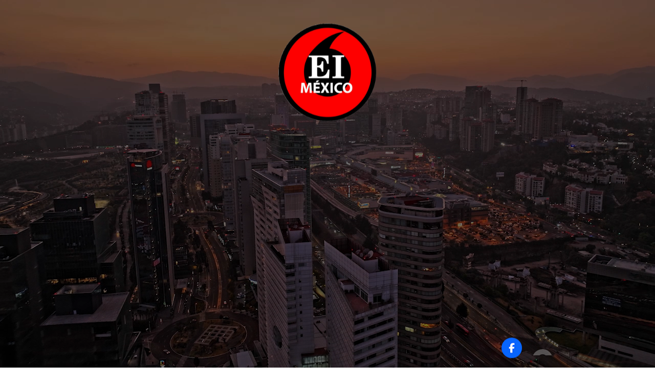

--- FILE ---
content_type: text/html; charset=UTF-8
request_url: https://elinformante.mx/?p=27511
body_size: 26044
content:
<!doctype html>
<html lang="es" itemscope itemtype="https://schema.org/BlogPosting">
<head>
	<meta charset="UTF-8">
	<meta name="viewport" content="width=device-width, initial-scale=1">
	<link rel="profile" href="https://gmpg.org/xfn/11">
	<title>En Veracruz, municipios adeudan más de 200 MDP en cuotas patronales no entregadas al IPE &#8211; El Informante México</title>
<meta name='robots' content='max-image-preview:large' />
<link rel='dns-prefetch' href='//www.googletagmanager.com' />
<link rel='dns-prefetch' href='//use.fontawesome.com' />
<link rel="alternate" type="application/rss+xml" title="El Informante México &raquo; Feed" href="https://elinformante.mx/?feed=rss2" />
<link rel="alternate" type="application/rss+xml" title="El Informante México &raquo; RSS de los comentarios" href="https://elinformante.mx/?feed=comments-rss2" />
<link rel="alternate" title="oEmbed (JSON)" type="application/json+oembed" href="https://elinformante.mx/index.php?rest_route=%2Foembed%2F1.0%2Fembed&#038;url=https%3A%2F%2Felinformante.mx%2F%3Fp%3D27511" />
<link rel="alternate" title="oEmbed (XML)" type="text/xml+oembed" href="https://elinformante.mx/index.php?rest_route=%2Foembed%2F1.0%2Fembed&#038;url=https%3A%2F%2Felinformante.mx%2F%3Fp%3D27511&#038;format=xml" />
<style id='wp-img-auto-sizes-contain-inline-css'>
img:is([sizes=auto i],[sizes^="auto," i]){contain-intrinsic-size:3000px 1500px}
/*# sourceURL=wp-img-auto-sizes-contain-inline-css */
</style>
<link rel='stylesheet' id='layerslider-css' href='https://elinformante.mx/wp-content/plugins/LayerSlider/assets/static/layerslider/css/layerslider.css?ver=7.6.7' media='all' />
<link rel='stylesheet' id='premium-addons-css' href='https://elinformante.mx/wp-content/plugins/premium-addons-for-elementor/assets/frontend/min-css/premium-addons.min.css?ver=4.10.62' media='all' />
<style id='wp-emoji-styles-inline-css'>

	img.wp-smiley, img.emoji {
		display: inline !important;
		border: none !important;
		box-shadow: none !important;
		height: 1em !important;
		width: 1em !important;
		margin: 0 0.07em !important;
		vertical-align: -0.1em !important;
		background: none !important;
		padding: 0 !important;
	}
/*# sourceURL=wp-emoji-styles-inline-css */
</style>
<link rel='stylesheet' id='wp-block-library-css' href='https://elinformante.mx/wp-includes/css/dist/block-library/style.min.css?ver=6.9' media='all' />
<style id='wp-block-heading-inline-css'>
h1:where(.wp-block-heading).has-background,h2:where(.wp-block-heading).has-background,h3:where(.wp-block-heading).has-background,h4:where(.wp-block-heading).has-background,h5:where(.wp-block-heading).has-background,h6:where(.wp-block-heading).has-background{padding:1.25em 2.375em}h1.has-text-align-left[style*=writing-mode]:where([style*=vertical-lr]),h1.has-text-align-right[style*=writing-mode]:where([style*=vertical-rl]),h2.has-text-align-left[style*=writing-mode]:where([style*=vertical-lr]),h2.has-text-align-right[style*=writing-mode]:where([style*=vertical-rl]),h3.has-text-align-left[style*=writing-mode]:where([style*=vertical-lr]),h3.has-text-align-right[style*=writing-mode]:where([style*=vertical-rl]),h4.has-text-align-left[style*=writing-mode]:where([style*=vertical-lr]),h4.has-text-align-right[style*=writing-mode]:where([style*=vertical-rl]),h5.has-text-align-left[style*=writing-mode]:where([style*=vertical-lr]),h5.has-text-align-right[style*=writing-mode]:where([style*=vertical-rl]),h6.has-text-align-left[style*=writing-mode]:where([style*=vertical-lr]),h6.has-text-align-right[style*=writing-mode]:where([style*=vertical-rl]){rotate:180deg}
/*# sourceURL=https://elinformante.mx/wp-includes/blocks/heading/style.min.css */
</style>
<style id='wp-block-paragraph-inline-css'>
.is-small-text{font-size:.875em}.is-regular-text{font-size:1em}.is-large-text{font-size:2.25em}.is-larger-text{font-size:3em}.has-drop-cap:not(:focus):first-letter{float:left;font-size:8.4em;font-style:normal;font-weight:100;line-height:.68;margin:.05em .1em 0 0;text-transform:uppercase}body.rtl .has-drop-cap:not(:focus):first-letter{float:none;margin-left:.1em}p.has-drop-cap.has-background{overflow:hidden}:root :where(p.has-background){padding:1.25em 2.375em}:where(p.has-text-color:not(.has-link-color)) a{color:inherit}p.has-text-align-left[style*="writing-mode:vertical-lr"],p.has-text-align-right[style*="writing-mode:vertical-rl"]{rotate:180deg}
/*# sourceURL=https://elinformante.mx/wp-includes/blocks/paragraph/style.min.css */
</style>
<style id='wp-block-pullquote-inline-css'>
.wp-block-pullquote{box-sizing:border-box;margin:0 0 1em;overflow-wrap:break-word;padding:4em 0;text-align:center}.wp-block-pullquote blockquote,.wp-block-pullquote p{color:inherit}.wp-block-pullquote blockquote{margin:0}.wp-block-pullquote p{margin-top:0}.wp-block-pullquote p:last-child{margin-bottom:0}.wp-block-pullquote.alignleft,.wp-block-pullquote.alignright{max-width:420px}.wp-block-pullquote cite,.wp-block-pullquote footer{position:relative}.wp-block-pullquote .has-text-color a{color:inherit}.wp-block-pullquote.has-text-align-left blockquote{text-align:left}.wp-block-pullquote.has-text-align-right blockquote{text-align:right}.wp-block-pullquote.has-text-align-center blockquote{text-align:center}.wp-block-pullquote.is-style-solid-color{border:none}.wp-block-pullquote.is-style-solid-color blockquote{margin-left:auto;margin-right:auto;max-width:60%}.wp-block-pullquote.is-style-solid-color blockquote p{font-size:2em;margin-bottom:0;margin-top:0}.wp-block-pullquote.is-style-solid-color blockquote cite{font-style:normal;text-transform:none}.wp-block-pullquote :where(cite){color:inherit;display:block}
/*# sourceURL=https://elinformante.mx/wp-includes/blocks/pullquote/style.min.css */
</style>
<style id='wp-block-quote-inline-css'>
.wp-block-quote{box-sizing:border-box;overflow-wrap:break-word}.wp-block-quote.is-large:where(:not(.is-style-plain)),.wp-block-quote.is-style-large:where(:not(.is-style-plain)){margin-bottom:1em;padding:0 1em}.wp-block-quote.is-large:where(:not(.is-style-plain)) p,.wp-block-quote.is-style-large:where(:not(.is-style-plain)) p{font-size:1.5em;font-style:italic;line-height:1.6}.wp-block-quote.is-large:where(:not(.is-style-plain)) cite,.wp-block-quote.is-large:where(:not(.is-style-plain)) footer,.wp-block-quote.is-style-large:where(:not(.is-style-plain)) cite,.wp-block-quote.is-style-large:where(:not(.is-style-plain)) footer{font-size:1.125em;text-align:right}.wp-block-quote>cite{display:block}
/*# sourceURL=https://elinformante.mx/wp-includes/blocks/quote/style.min.css */
</style>
<style id='global-styles-inline-css'>
:root{--wp--preset--aspect-ratio--square: 1;--wp--preset--aspect-ratio--4-3: 4/3;--wp--preset--aspect-ratio--3-4: 3/4;--wp--preset--aspect-ratio--3-2: 3/2;--wp--preset--aspect-ratio--2-3: 2/3;--wp--preset--aspect-ratio--16-9: 16/9;--wp--preset--aspect-ratio--9-16: 9/16;--wp--preset--color--black: #000000;--wp--preset--color--cyan-bluish-gray: #abb8c3;--wp--preset--color--white: #ffffff;--wp--preset--color--pale-pink: #f78da7;--wp--preset--color--vivid-red: #cf2e2e;--wp--preset--color--luminous-vivid-orange: #ff6900;--wp--preset--color--luminous-vivid-amber: #fcb900;--wp--preset--color--light-green-cyan: #7bdcb5;--wp--preset--color--vivid-green-cyan: #00d084;--wp--preset--color--pale-cyan-blue: #8ed1fc;--wp--preset--color--vivid-cyan-blue: #0693e3;--wp--preset--color--vivid-purple: #9b51e0;--wp--preset--gradient--vivid-cyan-blue-to-vivid-purple: linear-gradient(135deg,rgb(6,147,227) 0%,rgb(155,81,224) 100%);--wp--preset--gradient--light-green-cyan-to-vivid-green-cyan: linear-gradient(135deg,rgb(122,220,180) 0%,rgb(0,208,130) 100%);--wp--preset--gradient--luminous-vivid-amber-to-luminous-vivid-orange: linear-gradient(135deg,rgb(252,185,0) 0%,rgb(255,105,0) 100%);--wp--preset--gradient--luminous-vivid-orange-to-vivid-red: linear-gradient(135deg,rgb(255,105,0) 0%,rgb(207,46,46) 100%);--wp--preset--gradient--very-light-gray-to-cyan-bluish-gray: linear-gradient(135deg,rgb(238,238,238) 0%,rgb(169,184,195) 100%);--wp--preset--gradient--cool-to-warm-spectrum: linear-gradient(135deg,rgb(74,234,220) 0%,rgb(151,120,209) 20%,rgb(207,42,186) 40%,rgb(238,44,130) 60%,rgb(251,105,98) 80%,rgb(254,248,76) 100%);--wp--preset--gradient--blush-light-purple: linear-gradient(135deg,rgb(255,206,236) 0%,rgb(152,150,240) 100%);--wp--preset--gradient--blush-bordeaux: linear-gradient(135deg,rgb(254,205,165) 0%,rgb(254,45,45) 50%,rgb(107,0,62) 100%);--wp--preset--gradient--luminous-dusk: linear-gradient(135deg,rgb(255,203,112) 0%,rgb(199,81,192) 50%,rgb(65,88,208) 100%);--wp--preset--gradient--pale-ocean: linear-gradient(135deg,rgb(255,245,203) 0%,rgb(182,227,212) 50%,rgb(51,167,181) 100%);--wp--preset--gradient--electric-grass: linear-gradient(135deg,rgb(202,248,128) 0%,rgb(113,206,126) 100%);--wp--preset--gradient--midnight: linear-gradient(135deg,rgb(2,3,129) 0%,rgb(40,116,252) 100%);--wp--preset--font-size--small: 13px;--wp--preset--font-size--medium: 20px;--wp--preset--font-size--large: 36px;--wp--preset--font-size--x-large: 42px;--wp--preset--spacing--20: 0.44rem;--wp--preset--spacing--30: 0.67rem;--wp--preset--spacing--40: 1rem;--wp--preset--spacing--50: 1.5rem;--wp--preset--spacing--60: 2.25rem;--wp--preset--spacing--70: 3.38rem;--wp--preset--spacing--80: 5.06rem;--wp--preset--shadow--natural: 6px 6px 9px rgba(0, 0, 0, 0.2);--wp--preset--shadow--deep: 12px 12px 50px rgba(0, 0, 0, 0.4);--wp--preset--shadow--sharp: 6px 6px 0px rgba(0, 0, 0, 0.2);--wp--preset--shadow--outlined: 6px 6px 0px -3px rgb(255, 255, 255), 6px 6px rgb(0, 0, 0);--wp--preset--shadow--crisp: 6px 6px 0px rgb(0, 0, 0);}:where(.is-layout-flex){gap: 0.5em;}:where(.is-layout-grid){gap: 0.5em;}body .is-layout-flex{display: flex;}.is-layout-flex{flex-wrap: wrap;align-items: center;}.is-layout-flex > :is(*, div){margin: 0;}body .is-layout-grid{display: grid;}.is-layout-grid > :is(*, div){margin: 0;}:where(.wp-block-columns.is-layout-flex){gap: 2em;}:where(.wp-block-columns.is-layout-grid){gap: 2em;}:where(.wp-block-post-template.is-layout-flex){gap: 1.25em;}:where(.wp-block-post-template.is-layout-grid){gap: 1.25em;}.has-black-color{color: var(--wp--preset--color--black) !important;}.has-cyan-bluish-gray-color{color: var(--wp--preset--color--cyan-bluish-gray) !important;}.has-white-color{color: var(--wp--preset--color--white) !important;}.has-pale-pink-color{color: var(--wp--preset--color--pale-pink) !important;}.has-vivid-red-color{color: var(--wp--preset--color--vivid-red) !important;}.has-luminous-vivid-orange-color{color: var(--wp--preset--color--luminous-vivid-orange) !important;}.has-luminous-vivid-amber-color{color: var(--wp--preset--color--luminous-vivid-amber) !important;}.has-light-green-cyan-color{color: var(--wp--preset--color--light-green-cyan) !important;}.has-vivid-green-cyan-color{color: var(--wp--preset--color--vivid-green-cyan) !important;}.has-pale-cyan-blue-color{color: var(--wp--preset--color--pale-cyan-blue) !important;}.has-vivid-cyan-blue-color{color: var(--wp--preset--color--vivid-cyan-blue) !important;}.has-vivid-purple-color{color: var(--wp--preset--color--vivid-purple) !important;}.has-black-background-color{background-color: var(--wp--preset--color--black) !important;}.has-cyan-bluish-gray-background-color{background-color: var(--wp--preset--color--cyan-bluish-gray) !important;}.has-white-background-color{background-color: var(--wp--preset--color--white) !important;}.has-pale-pink-background-color{background-color: var(--wp--preset--color--pale-pink) !important;}.has-vivid-red-background-color{background-color: var(--wp--preset--color--vivid-red) !important;}.has-luminous-vivid-orange-background-color{background-color: var(--wp--preset--color--luminous-vivid-orange) !important;}.has-luminous-vivid-amber-background-color{background-color: var(--wp--preset--color--luminous-vivid-amber) !important;}.has-light-green-cyan-background-color{background-color: var(--wp--preset--color--light-green-cyan) !important;}.has-vivid-green-cyan-background-color{background-color: var(--wp--preset--color--vivid-green-cyan) !important;}.has-pale-cyan-blue-background-color{background-color: var(--wp--preset--color--pale-cyan-blue) !important;}.has-vivid-cyan-blue-background-color{background-color: var(--wp--preset--color--vivid-cyan-blue) !important;}.has-vivid-purple-background-color{background-color: var(--wp--preset--color--vivid-purple) !important;}.has-black-border-color{border-color: var(--wp--preset--color--black) !important;}.has-cyan-bluish-gray-border-color{border-color: var(--wp--preset--color--cyan-bluish-gray) !important;}.has-white-border-color{border-color: var(--wp--preset--color--white) !important;}.has-pale-pink-border-color{border-color: var(--wp--preset--color--pale-pink) !important;}.has-vivid-red-border-color{border-color: var(--wp--preset--color--vivid-red) !important;}.has-luminous-vivid-orange-border-color{border-color: var(--wp--preset--color--luminous-vivid-orange) !important;}.has-luminous-vivid-amber-border-color{border-color: var(--wp--preset--color--luminous-vivid-amber) !important;}.has-light-green-cyan-border-color{border-color: var(--wp--preset--color--light-green-cyan) !important;}.has-vivid-green-cyan-border-color{border-color: var(--wp--preset--color--vivid-green-cyan) !important;}.has-pale-cyan-blue-border-color{border-color: var(--wp--preset--color--pale-cyan-blue) !important;}.has-vivid-cyan-blue-border-color{border-color: var(--wp--preset--color--vivid-cyan-blue) !important;}.has-vivid-purple-border-color{border-color: var(--wp--preset--color--vivid-purple) !important;}.has-vivid-cyan-blue-to-vivid-purple-gradient-background{background: var(--wp--preset--gradient--vivid-cyan-blue-to-vivid-purple) !important;}.has-light-green-cyan-to-vivid-green-cyan-gradient-background{background: var(--wp--preset--gradient--light-green-cyan-to-vivid-green-cyan) !important;}.has-luminous-vivid-amber-to-luminous-vivid-orange-gradient-background{background: var(--wp--preset--gradient--luminous-vivid-amber-to-luminous-vivid-orange) !important;}.has-luminous-vivid-orange-to-vivid-red-gradient-background{background: var(--wp--preset--gradient--luminous-vivid-orange-to-vivid-red) !important;}.has-very-light-gray-to-cyan-bluish-gray-gradient-background{background: var(--wp--preset--gradient--very-light-gray-to-cyan-bluish-gray) !important;}.has-cool-to-warm-spectrum-gradient-background{background: var(--wp--preset--gradient--cool-to-warm-spectrum) !important;}.has-blush-light-purple-gradient-background{background: var(--wp--preset--gradient--blush-light-purple) !important;}.has-blush-bordeaux-gradient-background{background: var(--wp--preset--gradient--blush-bordeaux) !important;}.has-luminous-dusk-gradient-background{background: var(--wp--preset--gradient--luminous-dusk) !important;}.has-pale-ocean-gradient-background{background: var(--wp--preset--gradient--pale-ocean) !important;}.has-electric-grass-gradient-background{background: var(--wp--preset--gradient--electric-grass) !important;}.has-midnight-gradient-background{background: var(--wp--preset--gradient--midnight) !important;}.has-small-font-size{font-size: var(--wp--preset--font-size--small) !important;}.has-medium-font-size{font-size: var(--wp--preset--font-size--medium) !important;}.has-large-font-size{font-size: var(--wp--preset--font-size--large) !important;}.has-x-large-font-size{font-size: var(--wp--preset--font-size--x-large) !important;}
:root :where(.wp-block-pullquote){font-size: 1.5em;line-height: 1.6;}
/*# sourceURL=global-styles-inline-css */
</style>

<style id='classic-theme-styles-inline-css'>
/*! This file is auto-generated */
.wp-block-button__link{color:#fff;background-color:#32373c;border-radius:9999px;box-shadow:none;text-decoration:none;padding:calc(.667em + 2px) calc(1.333em + 2px);font-size:1.125em}.wp-block-file__button{background:#32373c;color:#fff;text-decoration:none}
/*# sourceURL=/wp-includes/css/classic-themes.min.css */
</style>
<link rel='stylesheet' id='hello-elementor-css' href='https://elinformante.mx/wp-content/themes/hello-elementor/style.min.css?ver=3.1.1' media='all' />
<link rel='stylesheet' id='hello-elementor-theme-style-css' href='https://elinformante.mx/wp-content/themes/hello-elementor/theme.min.css?ver=3.1.1' media='all' />
<link rel='stylesheet' id='hello-elementor-header-footer-css' href='https://elinformante.mx/wp-content/themes/hello-elementor/header-footer.min.css?ver=3.1.1' media='all' />
<link rel='stylesheet' id='elementor-frontend-css' href='https://elinformante.mx/wp-content/plugins/elementor/assets/css/frontend.min.css?ver=3.24.7' media='all' />
<link rel='stylesheet' id='elementor-post-69514-css' href='https://elinformante.mx/wp-content/uploads/elementor/css/post-69514.css?ver=1753225989' media='all' />
<link rel='stylesheet' id='elementor-icons-css' href='https://elinformante.mx/wp-content/plugins/elementor/assets/lib/eicons/css/elementor-icons.min.css?ver=5.31.0' media='all' />
<link rel='stylesheet' id='swiper-css' href='https://elinformante.mx/wp-content/plugins/elementor/assets/lib/swiper/v8/css/swiper.min.css?ver=8.4.5' media='all' />
<link rel='stylesheet' id='e-swiper-css' href='https://elinformante.mx/wp-content/plugins/elementor/assets/css/conditionals/e-swiper.min.css?ver=3.24.7' media='all' />
<link rel='stylesheet' id='elementor-pro-css' href='https://elinformante.mx/wp-content/plugins/elementor-pro/assets/css/frontend.min.css?ver=3.7.7' media='all' />
<link rel='stylesheet' id='elementor-global-css' href='https://elinformante.mx/wp-content/uploads/elementor/css/global.css?ver=1753225995' media='all' />
<link rel='stylesheet' id='elementor-post-69570-css' href='https://elinformante.mx/wp-content/uploads/elementor/css/post-69570.css?ver=1768577340' media='all' />
<link rel='stylesheet' id='elementor-post-69528-css' href='https://elinformante.mx/wp-content/uploads/elementor/css/post-69528.css?ver=1764083855' media='all' />
<link rel='stylesheet' id='elementor-post-69546-css' href='https://elinformante.mx/wp-content/uploads/elementor/css/post-69546.css?ver=1753477959' media='all' />
<link rel='stylesheet' id='font-awesome-official-css' href='https://use.fontawesome.com/releases/v6.6.0/css/all.css' media='all' integrity="sha384-h/hnnw1Bi4nbpD6kE7nYfCXzovi622sY5WBxww8ARKwpdLj5kUWjRuyiXaD1U2JT" crossorigin="anonymous" />
<link rel='stylesheet' id='bfa-font-awesome-css' href='https://use.fontawesome.com/releases/v5.15.4/css/all.css?ver=2.0.3' media='all' />
<link rel='stylesheet' id='bfa-font-awesome-v4-shim-css' href='https://use.fontawesome.com/releases/v5.15.4/css/v4-shims.css?ver=2.0.3' media='all' />
<style id='bfa-font-awesome-v4-shim-inline-css'>

			@font-face {
				font-family: 'FontAwesome';
				src: url('https://use.fontawesome.com/releases/v5.15.4/webfonts/fa-brands-400.eot'),
				url('https://use.fontawesome.com/releases/v5.15.4/webfonts/fa-brands-400.eot?#iefix') format('embedded-opentype'),
				url('https://use.fontawesome.com/releases/v5.15.4/webfonts/fa-brands-400.woff2') format('woff2'),
				url('https://use.fontawesome.com/releases/v5.15.4/webfonts/fa-brands-400.woff') format('woff'),
				url('https://use.fontawesome.com/releases/v5.15.4/webfonts/fa-brands-400.ttf') format('truetype'),
				url('https://use.fontawesome.com/releases/v5.15.4/webfonts/fa-brands-400.svg#fontawesome') format('svg');
			}

			@font-face {
				font-family: 'FontAwesome';
				src: url('https://use.fontawesome.com/releases/v5.15.4/webfonts/fa-solid-900.eot'),
				url('https://use.fontawesome.com/releases/v5.15.4/webfonts/fa-solid-900.eot?#iefix') format('embedded-opentype'),
				url('https://use.fontawesome.com/releases/v5.15.4/webfonts/fa-solid-900.woff2') format('woff2'),
				url('https://use.fontawesome.com/releases/v5.15.4/webfonts/fa-solid-900.woff') format('woff'),
				url('https://use.fontawesome.com/releases/v5.15.4/webfonts/fa-solid-900.ttf') format('truetype'),
				url('https://use.fontawesome.com/releases/v5.15.4/webfonts/fa-solid-900.svg#fontawesome') format('svg');
			}

			@font-face {
				font-family: 'FontAwesome';
				src: url('https://use.fontawesome.com/releases/v5.15.4/webfonts/fa-regular-400.eot'),
				url('https://use.fontawesome.com/releases/v5.15.4/webfonts/fa-regular-400.eot?#iefix') format('embedded-opentype'),
				url('https://use.fontawesome.com/releases/v5.15.4/webfonts/fa-regular-400.woff2') format('woff2'),
				url('https://use.fontawesome.com/releases/v5.15.4/webfonts/fa-regular-400.woff') format('woff'),
				url('https://use.fontawesome.com/releases/v5.15.4/webfonts/fa-regular-400.ttf') format('truetype'),
				url('https://use.fontawesome.com/releases/v5.15.4/webfonts/fa-regular-400.svg#fontawesome') format('svg');
				unicode-range: U+F004-F005,U+F007,U+F017,U+F022,U+F024,U+F02E,U+F03E,U+F044,U+F057-F059,U+F06E,U+F070,U+F075,U+F07B-F07C,U+F080,U+F086,U+F089,U+F094,U+F09D,U+F0A0,U+F0A4-F0A7,U+F0C5,U+F0C7-F0C8,U+F0E0,U+F0EB,U+F0F3,U+F0F8,U+F0FE,U+F111,U+F118-F11A,U+F11C,U+F133,U+F144,U+F146,U+F14A,U+F14D-F14E,U+F150-F152,U+F15B-F15C,U+F164-F165,U+F185-F186,U+F191-F192,U+F1AD,U+F1C1-F1C9,U+F1CD,U+F1D8,U+F1E3,U+F1EA,U+F1F6,U+F1F9,U+F20A,U+F247-F249,U+F24D,U+F254-F25B,U+F25D,U+F267,U+F271-F274,U+F279,U+F28B,U+F28D,U+F2B5-F2B6,U+F2B9,U+F2BB,U+F2BD,U+F2C1-F2C2,U+F2D0,U+F2D2,U+F2DC,U+F2ED,U+F328,U+F358-F35B,U+F3A5,U+F3D1,U+F410,U+F4AD;
			}
		
/*# sourceURL=bfa-font-awesome-v4-shim-inline-css */
</style>
<link rel='stylesheet' id='font-awesome-official-v4shim-css' href='https://use.fontawesome.com/releases/v6.6.0/css/v4-shims.css' media='all' integrity="sha384-Heamg4F/EELwbmnBJapxaWTkcdX/DCrJpYgSshI5BkI7xghn3RvDcpG+1xUJt/7K" crossorigin="anonymous" />
<link rel='stylesheet' id='google-fonts-1-css' href='https://fonts.googleapis.com/css?family=Crimson+Pro%3A100%2C100italic%2C200%2C200italic%2C300%2C300italic%2C400%2C400italic%2C500%2C500italic%2C600%2C600italic%2C700%2C700italic%2C800%2C800italic%2C900%2C900italic&#038;display=swap&#038;ver=6.9' media='all' />
<link rel='stylesheet' id='elementor-icons-shared-0-css' href='https://elinformante.mx/wp-content/plugins/elementor/assets/lib/font-awesome/css/fontawesome.min.css?ver=5.15.3' media='all' />
<link rel='stylesheet' id='elementor-icons-fa-solid-css' href='https://elinformante.mx/wp-content/plugins/elementor/assets/lib/font-awesome/css/solid.min.css?ver=5.15.3' media='all' />
<link rel="preconnect" href="https://fonts.gstatic.com/" crossorigin><script src="https://elinformante.mx/wp-includes/js/jquery/jquery.min.js?ver=3.7.1" id="jquery-core-js"></script>
<script src="https://elinformante.mx/wp-includes/js/jquery/jquery-migrate.min.js?ver=3.4.1" id="jquery-migrate-js"></script>
<script id="layerslider-utils-js-extra">
var LS_Meta = {"v":"7.6.7","fixGSAP":"1"};
//# sourceURL=layerslider-utils-js-extra
</script>
<script src="https://elinformante.mx/wp-content/plugins/LayerSlider/assets/static/layerslider/js/layerslider.utils.js?ver=7.6.7" id="layerslider-utils-js"></script>
<script src="https://elinformante.mx/wp-content/plugins/LayerSlider/assets/static/layerslider/js/layerslider.kreaturamedia.jquery.js?ver=7.6.7" id="layerslider-js"></script>
<script src="https://elinformante.mx/wp-content/plugins/LayerSlider/assets/static/layerslider/js/layerslider.transitions.js?ver=7.6.7" id="layerslider-transitions-js"></script>

<!-- Google tag (gtag.js) snippet added by Site Kit -->
<!-- Fragmento de código de Google Analytics añadido por Site Kit -->
<script src="https://www.googletagmanager.com/gtag/js?id=GT-TQV4W2S" id="google_gtagjs-js" async></script>
<script id="google_gtagjs-js-after">
window.dataLayer = window.dataLayer || [];function gtag(){dataLayer.push(arguments);}
gtag("set","linker",{"domains":["elinformante.mx"]});
gtag("js", new Date());
gtag("set", "developer_id.dZTNiMT", true);
gtag("config", "GT-TQV4W2S");
//# sourceURL=google_gtagjs-js-after
</script>
<meta name="generator" content="Powered by LayerSlider 7.6.7 - Build Heros, Sliders, and Popups. Create Animations and Beautiful, Rich Web Content as Easy as Never Before on WordPress." />
<!-- LayerSlider updates and docs at: https://layerslider.com -->

<!-- OG: 3.3.3 --><link rel="image_src" href="https://elinformante.mx/wp-content/uploads/2023/05/EN-VERACRUZ.jpg"><meta name="msapplication-TileImage" content="https://elinformante.mx/wp-content/uploads/2023/05/EN-VERACRUZ.jpg">
<meta property="og:image" content="https://elinformante.mx/wp-content/uploads/2023/05/EN-VERACRUZ.jpg"><meta property="og:image:secure_url" content="https://elinformante.mx/wp-content/uploads/2023/05/EN-VERACRUZ.jpg"><meta property="og:image:width" content="1200"><meta property="og:image:height" content="800"><meta property="og:image:alt" content="EN-VERACRUZ"><meta property="og:image:type" content="image/jpeg"><meta property="og:description" content="Al inicio de la actual administración estatal, los gobiernos municipales adeudaban alrededor de mil millones de pesos pero la cartera ha ido disminuyendo. Un poco más de 200 millones de pesos adeudan diferentes ayuntamientos del estado de Veracruz al Instituto de Pensiones del Estado (IPE). Por cuotas patronales que se descontaron pero que no fueron..."><meta property="og:type" content="article"><meta property="og:locale" content="es"><meta property="og:site_name" content="El Informante México"><meta property="og:title" content="En Veracruz, municipios adeudan más de 200 MDP en cuotas patronales no entregadas al IPE"><meta property="og:url" content="https://elinformante.mx/?p=27511"><meta property="og:updated_time" content="2023-05-29T15:22:08-06:00">
<meta property="article:published_time" content="2023-05-29T15:20:41+00:00"><meta property="article:modified_time" content="2023-05-29T15:22:08+00:00"><meta property="article:section" content="Destacado"><meta property="article:section" content="Nacional"><meta property="article:author:first_name" content="Redacción Impresa"><meta property="article:author:username" content="Redacción Impresa">
<meta property="twitter:partner" content="ogwp"><meta property="twitter:card" content="summary_large_image"><meta property="twitter:image" content="https://elinformante.mx/wp-content/uploads/2023/05/EN-VERACRUZ.jpg"><meta property="twitter:image:alt" content="EN-VERACRUZ"><meta property="twitter:title" content="En Veracruz, municipios adeudan más de 200 MDP en cuotas patronales no entregadas al IPE"><meta property="twitter:description" content="Al inicio de la actual administración estatal, los gobiernos municipales adeudaban alrededor de mil millones de pesos pero la cartera ha ido disminuyendo. Un poco más de 200 millones de pesos..."><meta property="twitter:url" content="https://elinformante.mx/?p=27511">
<meta itemprop="image" content="https://elinformante.mx/wp-content/uploads/2023/05/EN-VERACRUZ.jpg"><meta itemprop="name" content="En Veracruz, municipios adeudan más de 200 MDP en cuotas patronales no entregadas al IPE"><meta itemprop="description" content="Al inicio de la actual administración estatal, los gobiernos municipales adeudaban alrededor de mil millones de pesos pero la cartera ha ido disminuyendo. Un poco más de 200 millones de pesos adeudan diferentes ayuntamientos del estado de Veracruz al Instituto de Pensiones del Estado (IPE). Por cuotas patronales que se descontaron pero que no fueron..."><meta itemprop="datePublished" content="2023-05-29"><meta itemprop="dateModified" content="2023-05-29T15:22:08+00:00"><meta itemprop="author" content="Redacción Impresa">
<meta property="profile:first_name" content="Redacción Impresa"><meta property="profile:username" content="Redacción Impresa">
<!-- /OG -->

<link rel="https://api.w.org/" href="https://elinformante.mx/index.php?rest_route=/" /><link rel="alternate" title="JSON" type="application/json" href="https://elinformante.mx/index.php?rest_route=/wp/v2/posts/27511" /><link rel="EditURI" type="application/rsd+xml" title="RSD" href="https://elinformante.mx/xmlrpc.php?rsd" />
<meta name="generator" content="WordPress 6.9" />
<link rel="canonical" href="https://elinformante.mx/?p=27511" />
<link rel='shortlink' href='https://elinformante.mx/?p=27511' />
<meta name="generator" content="Site Kit by Google 1.170.0" /><meta name="generator" content="Elementor 3.24.7; features: additional_custom_breakpoints; settings: css_print_method-external, google_font-enabled, font_display-swap">
			<style>
				.e-con.e-parent:nth-of-type(n+4):not(.e-lazyloaded):not(.e-no-lazyload),
				.e-con.e-parent:nth-of-type(n+4):not(.e-lazyloaded):not(.e-no-lazyload) * {
					background-image: none !important;
				}
				@media screen and (max-height: 1024px) {
					.e-con.e-parent:nth-of-type(n+3):not(.e-lazyloaded):not(.e-no-lazyload),
					.e-con.e-parent:nth-of-type(n+3):not(.e-lazyloaded):not(.e-no-lazyload) * {
						background-image: none !important;
					}
				}
				@media screen and (max-height: 640px) {
					.e-con.e-parent:nth-of-type(n+2):not(.e-lazyloaded):not(.e-no-lazyload),
					.e-con.e-parent:nth-of-type(n+2):not(.e-lazyloaded):not(.e-no-lazyload) * {
						background-image: none !important;
					}
				}
			</style>
			<style class="wpcode-css-snippet">blockquote {
    font-family: stag, serif;
    font-size: 26px;
    width: 90%;
    margin: 0.25em 0;
    padding: 0px;
    line-height: 1.45;
    position: center;
    color: #383838;
    background:#ececec;
}
 
blockquote:before {
    display: block;
    content: "\201C";
    font-size: 80px;
    position: absolute;
    left: -10px;
    top: -15px;
    color: #ff0000;
}
 
blockquote cite {
    color: #999999;
    font-size: 14px;
    display: block;
    margin: 10px;
}
 
blockquote cite:before {
    content: "\2014 \2009";
}

.wp-block-pullquote {padding: 0.5em }</style><meta name="generator" content="Powered by Slider Revolution 6.6.8 - responsive, Mobile-Friendly Slider Plugin for WordPress with comfortable drag and drop interface." />
<script>function setREVStartSize(e){
			//window.requestAnimationFrame(function() {
				window.RSIW = window.RSIW===undefined ? window.innerWidth : window.RSIW;
				window.RSIH = window.RSIH===undefined ? window.innerHeight : window.RSIH;
				try {
					var pw = document.getElementById(e.c).parentNode.offsetWidth,
						newh;
					pw = pw===0 || isNaN(pw) || (e.l=="fullwidth" || e.layout=="fullwidth") ? window.RSIW : pw;
					e.tabw = e.tabw===undefined ? 0 : parseInt(e.tabw);
					e.thumbw = e.thumbw===undefined ? 0 : parseInt(e.thumbw);
					e.tabh = e.tabh===undefined ? 0 : parseInt(e.tabh);
					e.thumbh = e.thumbh===undefined ? 0 : parseInt(e.thumbh);
					e.tabhide = e.tabhide===undefined ? 0 : parseInt(e.tabhide);
					e.thumbhide = e.thumbhide===undefined ? 0 : parseInt(e.thumbhide);
					e.mh = e.mh===undefined || e.mh=="" || e.mh==="auto" ? 0 : parseInt(e.mh,0);
					if(e.layout==="fullscreen" || e.l==="fullscreen")
						newh = Math.max(e.mh,window.RSIH);
					else{
						e.gw = Array.isArray(e.gw) ? e.gw : [e.gw];
						for (var i in e.rl) if (e.gw[i]===undefined || e.gw[i]===0) e.gw[i] = e.gw[i-1];
						e.gh = e.el===undefined || e.el==="" || (Array.isArray(e.el) && e.el.length==0)? e.gh : e.el;
						e.gh = Array.isArray(e.gh) ? e.gh : [e.gh];
						for (var i in e.rl) if (e.gh[i]===undefined || e.gh[i]===0) e.gh[i] = e.gh[i-1];
											
						var nl = new Array(e.rl.length),
							ix = 0,
							sl;
						e.tabw = e.tabhide>=pw ? 0 : e.tabw;
						e.thumbw = e.thumbhide>=pw ? 0 : e.thumbw;
						e.tabh = e.tabhide>=pw ? 0 : e.tabh;
						e.thumbh = e.thumbhide>=pw ? 0 : e.thumbh;
						for (var i in e.rl) nl[i] = e.rl[i]<window.RSIW ? 0 : e.rl[i];
						sl = nl[0];
						for (var i in nl) if (sl>nl[i] && nl[i]>0) { sl = nl[i]; ix=i;}
						var m = pw>(e.gw[ix]+e.tabw+e.thumbw) ? 1 : (pw-(e.tabw+e.thumbw)) / (e.gw[ix]);
						newh =  (e.gh[ix] * m) + (e.tabh + e.thumbh);
					}
					var el = document.getElementById(e.c);
					if (el!==null && el) el.style.height = newh+"px";
					el = document.getElementById(e.c+"_wrapper");
					if (el!==null && el) {
						el.style.height = newh+"px";
						el.style.display = "block";
					}
				} catch(e){
					console.log("Failure at Presize of Slider:" + e)
				}
			//});
		  };</script>
<link rel='stylesheet' id='e-animation-fadeInDown-css' href='https://elinformante.mx/wp-content/plugins/elementor/assets/lib/animations/styles/fadeInDown.min.css?ver=3.24.7' media='all' />
<link rel='stylesheet' id='e-animation-fadeInLeft-css' href='https://elinformante.mx/wp-content/plugins/elementor/assets/lib/animations/styles/fadeInLeft.min.css?ver=3.24.7' media='all' />
<link rel='stylesheet' id='font-awesome-5-all-css' href='https://elinformante.mx/wp-content/plugins/elementor/assets/lib/font-awesome/css/all.min.css?ver=4.10.62' media='all' />
<link rel='stylesheet' id='widget-image-css' href='https://elinformante.mx/wp-content/plugins/elementor/assets/css/widget-image.min.css?ver=3.24.7' media='all' />
<link rel='stylesheet' id='widget-divider-css' href='https://elinformante.mx/wp-content/plugins/elementor/assets/css/widget-divider.min.css?ver=3.24.7' media='all' />
<link rel='stylesheet' id='widget-heading-css' href='https://elinformante.mx/wp-content/plugins/elementor/assets/css/widget-heading.min.css?ver=3.24.7' media='all' />
<link rel='stylesheet' id='elementor-icons-fa-regular-css' href='https://elinformante.mx/wp-content/plugins/elementor/assets/lib/font-awesome/css/regular.min.css?ver=5.15.3' media='all' />
<link rel='stylesheet' id='pa-slick-css' href='https://elinformante.mx/wp-content/plugins/premium-addons-for-elementor/assets/frontend/min-css/slick.min.css?ver=4.10.62' media='all' />
<link rel='stylesheet' id='elementor-post-69564-css' href='https://elinformante.mx/wp-content/uploads/elementor/css/post-69564.css?ver=1765390556' media='all' />
<link rel='stylesheet' id='elementor-post-69543-css' href='https://elinformante.mx/wp-content/uploads/elementor/css/post-69543.css?ver=1765213623' media='all' />
<link rel='stylesheet' id='widget-spacer-css' href='https://elinformante.mx/wp-content/plugins/elementor/assets/css/widget-spacer.min.css?ver=3.24.7' media='all' />
<link rel='stylesheet' id='elementor-post-69540-css' href='https://elinformante.mx/wp-content/uploads/elementor/css/post-69540.css?ver=1768577855' media='all' />
<link rel='stylesheet' id='rs-plugin-settings-css' href='https://elinformante.mx/wp-content/plugins/revslider/public/assets/css/rs6.css?ver=6.6.8' media='all' />
<style id='rs-plugin-settings-inline-css'>
#rs-demo-id {}
/*# sourceURL=rs-plugin-settings-inline-css */
</style>
</head>
<body class="wp-singular post-template-default single single-post postid-27511 single-format-standard wp-theme-hello-elementor elementor-default elementor-kit-69514 elementor-page-69546">


<a class="skip-link screen-reader-text" href="#content">Ir al contenido</a>

		<div data-elementor-type="header" data-elementor-id="69570" class="elementor elementor-69570 elementor-location-header">
					<div class="elementor-section-wrap">
								<section class="elementor-section elementor-top-section elementor-element elementor-element-67271b50 elementor-section-boxed elementor-section-height-default elementor-section-height-default" data-id="67271b50" data-element_type="section">
						<div class="elementor-container elementor-column-gap-no">
					<div class="elementor-column elementor-col-100 elementor-top-column elementor-element elementor-element-373c152d" data-id="373c152d" data-element_type="column">
			<div class="elementor-widget-wrap elementor-element-populated">
						<div class="elementor-element elementor-element-58bce1aa elementor-widget elementor-widget-slider_revolution" data-id="58bce1aa" data-element_type="widget" data-widget_type="slider_revolution.default">
				<div class="elementor-widget-container">
			
		<div class="wp-block-themepunch-revslider">
			<!-- START HeaderSlider REVOLUTION SLIDER 6.6.8 --><p class="rs-p-wp-fix"></p>
			<rs-module-wrap id="rev_slider_4_1_wrapper" data-source="gallery" style="visibility:hidden;background:transparent;padding:0;margin:0px auto;margin-top:0;margin-bottom:0;">
				<rs-module id="rev_slider_4_1" style="" data-version="6.6.8">
					<rs-slides style="overflow: hidden; position: absolute;">
						<rs-slide style="position: absolute;" data-key="rs-29" data-title="Slide" data-anim="d:20;f:slidebased;" data-in="o:-0.5;x:(15%);y:(15%);sx:0.8;sy:0.8;row:5;col:5;" data-out="o:0.5;x:(-15%);y:(-15%);sx:0.8;sy:0.8;row:5;col:5;">
							<img src="//elinformante.mx/wp-content/plugins/revslider/public/assets/assets/dummy.png" alt="Slide" title="En Veracruz, municipios adeudan más de 200 MDP en cuotas patronales no entregadas al IPE" class="rev-slidebg tp-rs-img rs-lazyload" data-lazyload="//elinformante.mx/wp-content/plugins/revslider/public/assets/assets/transparent.png" data-no-retina>
<!--
							--><a
								id="slider-4-slide-29-layer-0" 
								class="rs-layer rs-noevents rs-nolc rs-layer-video intrinsic-ignore"
								href="https://elinformante.mx" target="_self"
								data-type="video"
								data-rsp_ch="on"
								data-xy="x:c;y:c;"
								data-text="w:normal;"
								data-dim="w:1280px;h:720px;"
								data-basealign="slide"
								data-video="vfc:true;vd:100;l:true;ptimer:false;nse:f;sav:f;afs:f;"
								data-poster="//elinformante.mx/wp-content/uploads/revslider/video-media/eim_h1_29_layer.jpeg"
								data-mp4="//elinformante.mx/wp-content/uploads/2025/06/eim_h1.mp4"
								data-frame_0="o:1;"
								data-frame_1="e:none;"
								data-frame_999="o:0;st:w;sR:8700;"
								style="z-index:6;"
							>
							</a><!--

							--><rs-layer
								id="slider-4-slide-29-layer-1" 
								data-type="image"
								data-rsp_ch="on"
								data-xy="x:c;y:c;yo:-220px;"
								data-text="w:normal;"
								data-dim="w:200px;h:200px;"
								data-frame_0="sX:0.9;sY:0.9;"
								data-frame_1="st:1000;sp:1000;sR:1000;"
								data-frame_999="o:0;st:w;sR:7000;"
								data-loop_0="y:-10;"
								data-loop_999="y:10;sp:6000;e:sine.inOut;yym:t;"
								style="z-index:12;"
							><img fetchpriority="high" src="//elinformante.mx/wp-content/plugins/revslider/public/assets/assets/dummy.png" alt="" class="tp-rs-img rs-lazyload" width="1024" height="1024" data-lazyload="//elinformante.mx/wp-content/uploads/2025/09/nl_eim_2.png" data-no-retina> 
							</rs-layer><!--

							--><a
								id="slider-4-slide-29-layer-2" 
								class="rs-layer"
								href="https://www.youtube.com/@ElInformanteMexico" target="_blank" rel="noopener"
								data-type="image"
								data-rsp_ch="on"
								data-xy="x:1220px;y:660px;"
								data-text="w:normal;"
								data-dim="w:40px;h:40px;"
								data-frame_0="y:100%;"
								data-frame_0_mask="u:t;"
								data-frame_1="st:3000;sp:1200;sR:3000;"
								data-frame_1_mask="u:t;"
								data-frame_999="o:0;st:w;sR:4800;"
								data-loop_0="y:-10;"
								data-loop_999="y:10;sp:6000;st:1200;e:sine.inOut;yym:t;"
								style="z-index:11;"
							><img src="//elinformante.mx/wp-content/plugins/revslider/public/assets/assets/dummy.png" alt="" class="tp-rs-img rs-lazyload" width="40" height="40" data-lazyload="//elinformante.mx/wp-content/uploads/2024/11/QPM_yt_01.png" data-no-retina> 
							</a><!--

							--><a
								id="slider-4-slide-29-layer-5" 
								class="rs-layer"
								href="https://www.facebook.com/ElInformanteMexico" target="_blank" rel="noopener"
								data-type="image"
								data-rsp_ch="on"
								data-xy="x:r;xo:260px;y:660px;"
								data-text="w:normal;"
								data-dim="w:40px;h:40px;"
								data-frame_0="y:100%;"
								data-frame_0_mask="u:t;"
								data-frame_1="st:1000;sp:1200;sR:1000;"
								data-frame_1_mask="u:t;"
								data-frame_999="o:0;st:w;sR:6800;"
								data-loop_0="y:-10;"
								data-loop_999="y:10;sp:6000;e:sine.inOut;yym:t;"
								style="z-index:7;"
							><img src="//elinformante.mx/wp-content/plugins/revslider/public/assets/assets/dummy.png" alt="" class="tp-rs-img rs-lazyload" width="40" height="40" data-lazyload="//elinformante.mx/wp-content/uploads/revslider/headerslider1/e_f1.png" data-no-retina> 
							</a><!--

							--><a
								id="slider-4-slide-29-layer-6" 
								class="rs-layer"
								href="https://www.threads.net/@elinformante.mx" target="_blank" rel="noopener"
								data-type="image"
								data-rsp_ch="on"
								data-xy="x:r;xo:200px;y:660px;"
								data-text="w:normal;"
								data-dim="w:40px;h:40px;"
								data-frame_0="y:100%;"
								data-frame_0_mask="u:t;"
								data-frame_1="st:1500;sp:1200;sR:1500;"
								data-frame_1_mask="u:t;"
								data-frame_999="o:0;st:w;sR:6300;"
								data-loop_0="y:-10;"
								data-loop_999="y:10;sp:6000;st:600;e:sine.inOut;yym:t;"
								style="z-index:8;"
							><img loading="lazy" src="//elinformante.mx/wp-content/plugins/revslider/public/assets/assets/dummy.png" alt="" class="tp-rs-img rs-lazyload" width="40" height="40" data-lazyload="//elinformante.mx/wp-content/uploads/revslider/headerslider1/e_t_1.png" data-no-retina> 
							</a><!--

							--><a
								id="slider-4-slide-29-layer-7" 
								class="rs-layer"
								href="https://www.instagram.com/elinformante.mx" target="_blank" rel="noopener"
								data-type="image"
								data-rsp_ch="on"
								data-xy="x:1100px;y:660px;"
								data-text="w:normal;"
								data-dim="w:40px;h:40px;"
								data-frame_0="y:100%;"
								data-frame_0_mask="u:t;"
								data-frame_1="st:2000;sp:1200;sR:2000;"
								data-frame_1_mask="u:t;"
								data-frame_999="o:0;st:w;sR:5800;"
								data-loop_0="y:-10;"
								data-loop_999="y:10;sp:6000;st:900;e:sine.inOut;yym:t;"
								style="z-index:9;"
							><img loading="lazy" src="//elinformante.mx/wp-content/plugins/revslider/public/assets/assets/dummy.png" alt="" class="tp-rs-img rs-lazyload" width="40" height="40" data-lazyload="//elinformante.mx/wp-content/uploads/revslider/headerslider1/e_in_1.png" data-no-retina> 
							</a><!--

							--><a
								id="slider-4-slide-29-layer-8" 
								class="rs-layer"
								href="https://x.com/ElInformanteMX" target="_blank" rel="noopener"
								data-type="image"
								data-rsp_ch="on"
								data-xy="x:1160px;y:660px;"
								data-text="w:normal;"
								data-dim="w:40px;h:40px;"
								data-frame_0="y:100%;"
								data-frame_0_mask="u:t;"
								data-frame_1="st:2500;sp:1200;sR:2500;"
								data-frame_1_mask="u:t;"
								data-frame_999="o:0;st:w;sR:5300;"
								data-loop_0="y:-10;"
								data-loop_999="y:10;sp:6000;st:1200;e:sine.inOut;yym:t;"
								style="z-index:10;"
							><img loading="lazy" src="//elinformante.mx/wp-content/plugins/revslider/public/assets/assets/dummy.png" alt="" class="tp-rs-img rs-lazyload" width="40" height="40" data-lazyload="//elinformante.mx/wp-content/uploads/revslider/headerslider1/e_xt_1.png" data-no-retina> 
							</a><!--
-->						</rs-slide>
					</rs-slides>
				</rs-module>
				<script>
					setREVStartSize({c: 'rev_slider_4_1',rl:[1240,1024,778,480],el:[720],gw:[1280],gh:[720],type:'hero',justify:'',layout:'fullwidth',mh:"0"});if (window.RS_MODULES!==undefined && window.RS_MODULES.modules!==undefined && window.RS_MODULES.modules["revslider41"]!==undefined) {window.RS_MODULES.modules["revslider41"].once = false;window.revapi4 = undefined;if (window.RS_MODULES.checkMinimal!==undefined) window.RS_MODULES.checkMinimal()}
				</script>
			</rs-module-wrap>
			<!-- END REVOLUTION SLIDER -->
</div>

				</div>
				</div>
				<div class="elementor-element elementor-element-7671f24b premium-nav-slide elementor-widget__width-auto elementor-fixed elementor-hidden-desktop elementor-hidden-tablet elementor-invisible elementor-widget elementor-widget-premium-nav-menu" data-id="7671f24b" data-element_type="widget" data-settings="{&quot;_position&quot;:&quot;fixed&quot;,&quot;_animation&quot;:&quot;fadeInDown&quot;,&quot;_animation_mobile&quot;:&quot;fadeInLeft&quot;,&quot;_animation_delay&quot;:1000,&quot;submenu_icon&quot;:{&quot;value&quot;:&quot;fas fa-angle-down&quot;,&quot;library&quot;:&quot;fa-solid&quot;},&quot;submenu_item_icon&quot;:{&quot;value&quot;:&quot;&quot;,&quot;library&quot;:&quot;&quot;}}" data-widget_type="premium-nav-menu.default">
				<div class="elementor-widget-container">
						<div data-settings="{&quot;breakpoint&quot;:0,&quot;mobileLayout&quot;:null,&quot;mainLayout&quot;:&quot;slide&quot;,&quot;stretchDropdown&quot;:false,&quot;hoverEffect&quot;:&quot;pulse&quot;,&quot;submenuEvent&quot;:null,&quot;submenuTrigger&quot;:null,&quot;closeAfterClick&quot;:false}" class="premium-nav-widget-container premium-nav-pointer-underline premium-nav-animation-fade" style="visibility:hidden; opacity:0;">
				<div class="premium-ver-inner-container">
					<div class="premium-hamburger-toggle premium-mobile-menu-icon" role="button" aria-label="Toggle Menu">
						<span class="premium-toggle-text">
							<i aria-hidden="true" class="fas fa-bars"></i>						</span>
						<span class="premium-toggle-close">
							<i aria-hidden="true" class="fas fa-times"></i>Cerrar						</span>
					</div>
											<div class="premium-nav-slide-overlay"></div>
						<div class="premium-mobile-menu-outer-container">
							<div class="premium-mobile-menu-close" role="button" aria-label="Close Menu">
								<i aria-hidden="true" class="fas fa-times"></i>								<span class="premium-toggle-close">Cerrar</span>
						</div>
													<div class="premium-mobile-menu-container">
								<ul id="menu-main-menu-1" class="premium-mobile-menu premium-main-mobile-menu premium-main-nav-menu"><li id="premium-nav-menu-item-694871" class="menu-item menu-item-type-custom menu-item-object-custom premium-nav-menu-item"><a class="premium-menu-link premium-menu-link-parent">miércoles, 21 enero, 2026</a></li>
<li id="premium-nav-menu-item-694882" class="menu-item menu-item-type-post_type menu-item-object-page menu-item-home premium-nav-menu-item"><a href="https://elinformante.mx/" class="premium-menu-link premium-menu-link-parent">El Informante México</a></li>
<li id="premium-nav-menu-item-694963" class="menu-item menu-item-type-taxonomy menu-item-object-category premium-nav-menu-item"><a href="https://elinformante.mx/?cat=31" class="premium-menu-link premium-menu-link-parent">Portada</a></li>
<li id="premium-nav-menu-item-694914" class="menu-item menu-item-type-taxonomy menu-item-object-category premium-nav-menu-item"><a href="https://elinformante.mx/?cat=32" class="premium-menu-link premium-menu-link-parent">Editorial</a></li>
<li id="premium-nav-menu-item-694955" class="menu-item menu-item-type-taxonomy menu-item-object-category current-post-ancestor current-menu-parent current-post-parent premium-nav-menu-item"><a href="https://elinformante.mx/?cat=34" class="premium-menu-link premium-menu-link-parent">Nacional</a></li>
<li id="premium-nav-menu-item-694896" class="menu-item menu-item-type-taxonomy menu-item-object-category premium-nav-menu-item"><a href="https://elinformante.mx/?cat=35" class="premium-menu-link premium-menu-link-parent">CDMX</a></li>
<li id="premium-nav-menu-item-694927" class="menu-item menu-item-type-taxonomy menu-item-object-category premium-nav-menu-item"><a href="https://elinformante.mx/?cat=36" class="premium-menu-link premium-menu-link-parent">Edomex</a></li>
<li id="premium-nav-menu-item-694908" class="menu-item menu-item-type-taxonomy menu-item-object-category premium-nav-menu-item"><a href="https://elinformante.mx/?cat=38" class="premium-menu-link premium-menu-link-parent">Deportes</a></li>
<li id="premium-nav-menu-item-694939" class="menu-item menu-item-type-taxonomy menu-item-object-category premium-nav-menu-item"><a href="https://elinformante.mx/?cat=39" class="premium-menu-link premium-menu-link-parent">Espectáculos</a></li>
<li id="premium-nav-menu-item-6949410" class="menu-item menu-item-type-taxonomy menu-item-object-category premium-nav-menu-item"><a href="https://elinformante.mx/?cat=37" class="premium-menu-link premium-menu-link-parent">Justicia</a></li>
<li id="premium-nav-menu-item-6949711" class="menu-item menu-item-type-custom menu-item-object-custom premium-nav-menu-item"><a class="premium-menu-link premium-menu-link-parent"><center> <a href="https://www.facebook.com/ElInformanteMexico" target="”_blank”" rel="noopener"> <img src="https://elinformante.mx/wp-content/uploads/2024/11/e_f1.png" margin=1px width=15% </a> &nbsp <a href="https://www.threads.net/@elinformante.mx" target="”_blank”" rel="noopener"> <img src="https://elinformante.mx/wp-content/uploads/2024/11/e_t_1.png" margin=1px width=15% </a> &nbsp <a href="https://www.instagram.com/elinformante.mx" target="”_blank”" rel="noopener"> <img src="https://elinformante.mx/wp-content/uploads/2024/11/e_in_1.png" margin=1px width=15% </a> &nbsp <a href="https://x.com/ElInformanteMX" target="”_blank”" rel="noopener"> <img src="https://elinformante.mx/wp-content/uploads/2024/11/e_xt_1.png" margin=1px width=15% </a> </center></a></li>
</ul>							</div>
							</div>				</div>
			</div>
				</div>
				</div>
				<div class="elementor-element elementor-element-2eb13a38 elementor-search-form--skin-full_screen elementor-widget__width-auto elementor-fixed elementor-hidden-desktop elementor-hidden-tablet elementor-widget elementor-widget-search-form" data-id="2eb13a38" data-element_type="widget" data-settings="{&quot;skin&quot;:&quot;full_screen&quot;,&quot;_position&quot;:&quot;fixed&quot;,&quot;_animation_mobile&quot;:&quot;fadeInLeft&quot;}" data-widget_type="search-form.default">
				<div class="elementor-widget-container">
					<form class="elementor-search-form" role="search" action="https://elinformante.mx" method="get">
									<div class="elementor-search-form__toggle">
				<i aria-hidden="true" class="fas fa-search"></i>				<span class="elementor-screen-only">Search</span>
			</div>
						<div class="elementor-search-form__container">
								<input placeholder="Buscar" class="elementor-search-form__input" type="search" name="s" title="Search" value="">
																<div class="dialog-lightbox-close-button dialog-close-button">
					<i aria-hidden="true" class="eicon-close"></i>					<span class="elementor-screen-only">Close</span>
				</div>
							</div>
		</form>
				</div>
				</div>
					</div>
		</div>
					</div>
		</section>
				<section class="elementor-section elementor-top-section elementor-element elementor-element-20be6149 elementor-hidden-mobile elementor-section-boxed elementor-section-height-default elementor-section-height-default" data-id="20be6149" data-element_type="section" data-settings="{&quot;sticky&quot;:&quot;top&quot;,&quot;sticky_offset&quot;:50,&quot;sticky_offset_tablet&quot;:0,&quot;sticky_on&quot;:[&quot;desktop&quot;,&quot;tablet&quot;,&quot;mobile&quot;],&quot;sticky_effects_offset&quot;:0}">
						<div class="elementor-container elementor-column-gap-default">
					<div class="elementor-column elementor-col-100 elementor-top-column elementor-element elementor-element-4138f0fa" data-id="4138f0fa" data-element_type="column">
			<div class="elementor-widget-wrap elementor-element-populated">
						<div class="elementor-element elementor-element-9c32f05 elementor-widget__width-auto elementor-widget elementor-widget-image" data-id="9c32f05" data-element_type="widget" data-widget_type="image.default">
				<div class="elementor-widget-container">
														<a href="https://www.facebook.com/ElInformanteMexico" target="_blank">
							<img loading="lazy" width="40" height="40" src="https://elinformante.mx/wp-content/uploads/2024/11/e_f1.png" class="attachment-full size-full wp-image-69520" alt="" />								</a>
													</div>
				</div>
				<div class="elementor-element elementor-element-60c67281 elementor-widget__width-auto elementor-widget elementor-widget-image" data-id="60c67281" data-element_type="widget" data-widget_type="image.default">
				<div class="elementor-widget-container">
														<a href="https://www.threads.net/@elinformantemexico" target="_blank">
							<img loading="lazy" width="40" height="40" src="https://elinformante.mx/wp-content/uploads/2024/11/e_t_1.png" class="attachment-full size-full wp-image-69521" alt="" />								</a>
													</div>
				</div>
				<div class="elementor-element elementor-element-596619bc elementor-widget__width-auto elementor-widget elementor-widget-image" data-id="596619bc" data-element_type="widget" data-widget_type="image.default">
				<div class="elementor-widget-container">
														<a href="https://www.instagram.com/elinformantemexico" target="_blank">
							<img loading="lazy" width="40" height="40" src="https://elinformante.mx/wp-content/uploads/2024/11/e_in_1.png" class="attachment-full size-full wp-image-69522" alt="" />								</a>
													</div>
				</div>
				<div class="elementor-element elementor-element-41db95c8 elementor-widget__width-auto elementor-widget elementor-widget-image" data-id="41db95c8" data-element_type="widget" data-widget_type="image.default">
				<div class="elementor-widget-container">
														<a href="https://x.com/ElInformanteMX" target="_blank">
							<img loading="lazy" width="40" height="40" src="https://elinformante.mx/wp-content/uploads/2024/11/e_xt_1.png" class="attachment-full size-full wp-image-69523" alt="" />								</a>
													</div>
				</div>
				<div class="elementor-element elementor-element-5290ed3e elementor-search-form--skin-full_screen elementor-widget__width-auto elementor-hidden-desktop elementor-widget elementor-widget-search-form" data-id="5290ed3e" data-element_type="widget" data-settings="{&quot;skin&quot;:&quot;full_screen&quot;}" data-widget_type="search-form.default">
				<div class="elementor-widget-container">
					<form class="elementor-search-form" role="search" action="https://elinformante.mx" method="get">
									<div class="elementor-search-form__toggle">
				<i aria-hidden="true" class="fas fa-search"></i>				<span class="elementor-screen-only">Search</span>
			</div>
						<div class="elementor-search-form__container">
								<input placeholder="Buscar" class="elementor-search-form__input" type="search" name="s" title="Search" value="">
																<div class="dialog-lightbox-close-button dialog-close-button">
					<i aria-hidden="true" class="eicon-close"></i>					<span class="elementor-screen-only">Close</span>
				</div>
							</div>
		</form>
				</div>
				</div>
				<div class="elementor-element elementor-element-40772c4b premium-nav-slide elementor-widget__width-auto elementor-hidden-desktop elementor-widget elementor-widget-premium-nav-menu" data-id="40772c4b" data-element_type="widget" data-settings="{&quot;submenu_icon&quot;:{&quot;value&quot;:&quot;fas fa-angle-down&quot;,&quot;library&quot;:&quot;fa-solid&quot;},&quot;submenu_item_icon&quot;:{&quot;value&quot;:&quot;&quot;,&quot;library&quot;:&quot;&quot;}}" data-widget_type="premium-nav-menu.default">
				<div class="elementor-widget-container">
						<div data-settings="{&quot;breakpoint&quot;:0,&quot;mobileLayout&quot;:null,&quot;mainLayout&quot;:&quot;slide&quot;,&quot;stretchDropdown&quot;:false,&quot;hoverEffect&quot;:&quot;pulse&quot;,&quot;submenuEvent&quot;:null,&quot;submenuTrigger&quot;:null,&quot;closeAfterClick&quot;:false}" class="premium-nav-widget-container premium-nav-pointer-underline premium-nav-animation-slide" style="visibility:hidden; opacity:0;">
				<div class="premium-ver-inner-container">
					<div class="premium-hamburger-toggle premium-mobile-menu-icon" role="button" aria-label="Toggle Menu">
						<span class="premium-toggle-text">
							<i aria-hidden="true" class="fas fa-bars"></i>						</span>
						<span class="premium-toggle-close">
							<i aria-hidden="true" class="fas fa-times"></i>Cerrar						</span>
					</div>
											<div class="premium-nav-slide-overlay"></div>
						<div class="premium-mobile-menu-outer-container">
							<div class="premium-mobile-menu-close" role="button" aria-label="Close Menu">
								<i aria-hidden="true" class="fas fa-times"></i>								<span class="premium-toggle-close">Cerrar</span>
						</div>
													<div class="premium-mobile-menu-container">
								<ul id="menu-menutablet-1" class="premium-mobile-menu premium-main-mobile-menu premium-main-nav-menu"><li id="premium-nav-menu-item-694981" class="menu-item menu-item-type-custom menu-item-object-custom premium-nav-menu-item"><a class="premium-menu-link premium-menu-link-parent">miércoles, 21 enero, 2026</a></li>
<li id="premium-nav-menu-item-694992" class="menu-item menu-item-type-post_type menu-item-object-page menu-item-home premium-nav-menu-item"><a href="https://elinformante.mx/" class="premium-menu-link premium-menu-link-parent">El Informante México</a></li>
<li id="premium-nav-menu-item-695073" class="menu-item menu-item-type-taxonomy menu-item-object-category premium-nav-menu-item"><a href="https://elinformante.mx/?cat=31" class="premium-menu-link premium-menu-link-parent">Portada</a></li>
<li id="premium-nav-menu-item-695024" class="menu-item menu-item-type-taxonomy menu-item-object-category premium-nav-menu-item"><a href="https://elinformante.mx/?cat=32" class="premium-menu-link premium-menu-link-parent">Editorial</a></li>
<li id="premium-nav-menu-item-695065" class="menu-item menu-item-type-taxonomy menu-item-object-category current-post-ancestor current-menu-parent current-post-parent premium-nav-menu-item"><a href="https://elinformante.mx/?cat=34" class="premium-menu-link premium-menu-link-parent">Nacional</a></li>
<li id="premium-nav-menu-item-695006" class="menu-item menu-item-type-taxonomy menu-item-object-category premium-nav-menu-item"><a href="https://elinformante.mx/?cat=35" class="premium-menu-link premium-menu-link-parent">CDMX</a></li>
<li id="premium-nav-menu-item-695037" class="menu-item menu-item-type-taxonomy menu-item-object-category premium-nav-menu-item"><a href="https://elinformante.mx/?cat=36" class="premium-menu-link premium-menu-link-parent">Edomex</a></li>
<li id="premium-nav-menu-item-695018" class="menu-item menu-item-type-taxonomy menu-item-object-category premium-nav-menu-item"><a href="https://elinformante.mx/?cat=38" class="premium-menu-link premium-menu-link-parent">Deportes</a></li>
<li id="premium-nav-menu-item-695049" class="menu-item menu-item-type-taxonomy menu-item-object-category premium-nav-menu-item"><a href="https://elinformante.mx/?cat=39" class="premium-menu-link premium-menu-link-parent">Espectáculos</a></li>
<li id="premium-nav-menu-item-6950510" class="menu-item menu-item-type-taxonomy menu-item-object-category premium-nav-menu-item"><a href="https://elinformante.mx/?cat=37" class="premium-menu-link premium-menu-link-parent">Justicia</a></li>
</ul>							</div>
							</div>				</div>
			</div>
				</div>
				</div>
					</div>
		</div>
					</div>
		</section>
				<section class="elementor-section elementor-top-section elementor-element elementor-element-18d62a52 elementor-section-content-middle elementor-hidden-tablet elementor-hidden-mobile elementor-section-boxed elementor-section-height-default elementor-section-height-default" data-id="18d62a52" data-element_type="section" data-settings="{&quot;background_background&quot;:&quot;classic&quot;,&quot;sticky&quot;:&quot;top&quot;,&quot;sticky_on&quot;:[&quot;desktop&quot;],&quot;sticky_offset&quot;:0,&quot;sticky_effects_offset&quot;:0}">
						<div class="elementor-container elementor-column-gap-no">
					<div class="elementor-column elementor-col-100 elementor-top-column elementor-element elementor-element-567f6690" data-id="567f6690" data-element_type="column">
			<div class="elementor-widget-wrap elementor-element-populated">
						<div class="elementor-element elementor-element-65fd512f elementor-widget__width-auto elementor-nav-menu__align-center elementor-nav-menu--stretch elementor-nav-menu--dropdown-tablet elementor-nav-menu__text-align-aside elementor-nav-menu--toggle elementor-nav-menu--burger elementor-widget elementor-widget-nav-menu" data-id="65fd512f" data-element_type="widget" data-settings="{&quot;full_width&quot;:&quot;stretch&quot;,&quot;layout&quot;:&quot;horizontal&quot;,&quot;submenu_icon&quot;:{&quot;value&quot;:&quot;&lt;i class=\&quot;fas fa-caret-down\&quot;&gt;&lt;\/i&gt;&quot;,&quot;library&quot;:&quot;fa-solid&quot;},&quot;toggle&quot;:&quot;burger&quot;}" data-widget_type="nav-menu.default">
				<div class="elementor-widget-container">
						<nav migration_allowed="1" migrated="0" role="navigation" class="elementor-nav-menu--main elementor-nav-menu__container elementor-nav-menu--layout-horizontal e--pointer-background e--animation-sweep-up">
				<ul id="menu-1-65fd512f" class="elementor-nav-menu"><li class="menu-item menu-item-type-custom menu-item-object-custom menu-item-61914"><a class="elementor-item">miércoles, 21 enero, 2026</a></li>
<li class="menu-item menu-item-type-custom menu-item-object-custom menu-item-home menu-item-61915"><a href="https://elinformante.mx" class="elementor-item">Inicio</a></li>
<li class="menu-item menu-item-type-taxonomy menu-item-object-category menu-item-61924"><a href="https://elinformante.mx/?cat=31" class="elementor-item">Portada</a></li>
<li class="menu-item menu-item-type-taxonomy menu-item-object-category menu-item-61918"><a href="https://elinformante.mx/?cat=32" class="elementor-item">Editorial</a></li>
<li class="menu-item menu-item-type-taxonomy menu-item-object-category current-post-ancestor current-menu-parent current-post-parent menu-item-61923"><a href="https://elinformante.mx/?cat=34" class="elementor-item">Nacional</a></li>
<li class="menu-item menu-item-type-taxonomy menu-item-object-category menu-item-61916"><a href="https://elinformante.mx/?cat=35" class="elementor-item">CDMX</a></li>
<li class="menu-item menu-item-type-taxonomy menu-item-object-category menu-item-61919"><a href="https://elinformante.mx/?cat=36" class="elementor-item">Edoméx</a></li>
<li class="menu-item menu-item-type-taxonomy menu-item-object-category menu-item-61917"><a href="https://elinformante.mx/?cat=38" class="elementor-item">Deportes</a></li>
<li class="menu-item menu-item-type-taxonomy menu-item-object-category menu-item-61920"><a href="https://elinformante.mx/?cat=39" class="elementor-item">Espectáculos</a></li>
<li class="menu-item menu-item-type-taxonomy menu-item-object-category menu-item-61921"><a href="https://elinformante.mx/?cat=37" class="elementor-item">Justicia</a></li>
</ul>			</nav>
					<div class="elementor-menu-toggle" role="button" tabindex="0" aria-label="Menu Toggle" aria-expanded="false">
			<i aria-hidden="true" role="presentation" class="elementor-menu-toggle__icon--open eicon-menu-bar"></i><i aria-hidden="true" role="presentation" class="elementor-menu-toggle__icon--close eicon-close"></i>			<span class="elementor-screen-only">Menu</span>
		</div>
			<nav class="elementor-nav-menu--dropdown elementor-nav-menu__container" role="navigation" aria-hidden="true">
				<ul id="menu-2-65fd512f" class="elementor-nav-menu"><li class="menu-item menu-item-type-custom menu-item-object-custom menu-item-61914"><a class="elementor-item" tabindex="-1">miércoles, 21 enero, 2026</a></li>
<li class="menu-item menu-item-type-custom menu-item-object-custom menu-item-home menu-item-61915"><a href="https://elinformante.mx" class="elementor-item" tabindex="-1">Inicio</a></li>
<li class="menu-item menu-item-type-taxonomy menu-item-object-category menu-item-61924"><a href="https://elinformante.mx/?cat=31" class="elementor-item" tabindex="-1">Portada</a></li>
<li class="menu-item menu-item-type-taxonomy menu-item-object-category menu-item-61918"><a href="https://elinformante.mx/?cat=32" class="elementor-item" tabindex="-1">Editorial</a></li>
<li class="menu-item menu-item-type-taxonomy menu-item-object-category current-post-ancestor current-menu-parent current-post-parent menu-item-61923"><a href="https://elinformante.mx/?cat=34" class="elementor-item" tabindex="-1">Nacional</a></li>
<li class="menu-item menu-item-type-taxonomy menu-item-object-category menu-item-61916"><a href="https://elinformante.mx/?cat=35" class="elementor-item" tabindex="-1">CDMX</a></li>
<li class="menu-item menu-item-type-taxonomy menu-item-object-category menu-item-61919"><a href="https://elinformante.mx/?cat=36" class="elementor-item" tabindex="-1">Edoméx</a></li>
<li class="menu-item menu-item-type-taxonomy menu-item-object-category menu-item-61917"><a href="https://elinformante.mx/?cat=38" class="elementor-item" tabindex="-1">Deportes</a></li>
<li class="menu-item menu-item-type-taxonomy menu-item-object-category menu-item-61920"><a href="https://elinformante.mx/?cat=39" class="elementor-item" tabindex="-1">Espectáculos</a></li>
<li class="menu-item menu-item-type-taxonomy menu-item-object-category menu-item-61921"><a href="https://elinformante.mx/?cat=37" class="elementor-item" tabindex="-1">Justicia</a></li>
</ul>			</nav>
				</div>
				</div>
				<div class="elementor-element elementor-element-d6b6bae elementor-search-form--skin-full_screen elementor-widget__width-auto elementor-widget elementor-widget-search-form" data-id="d6b6bae" data-element_type="widget" data-settings="{&quot;skin&quot;:&quot;full_screen&quot;}" data-widget_type="search-form.default">
				<div class="elementor-widget-container">
					<form class="elementor-search-form" role="search" action="https://elinformante.mx" method="get">
									<div class="elementor-search-form__toggle">
				<i aria-hidden="true" class="fas fa-search"></i>				<span class="elementor-screen-only">Search</span>
			</div>
						<div class="elementor-search-form__container">
								<input placeholder="Buscar" class="elementor-search-form__input" type="search" name="s" title="Search" value="">
																<div class="dialog-lightbox-close-button dialog-close-button">
					<i aria-hidden="true" class="eicon-close"></i>					<span class="elementor-screen-only">Close</span>
				</div>
							</div>
		</form>
				</div>
				</div>
					</div>
		</div>
					</div>
		</section>
							</div>
				</div>
				<div data-elementor-type="single-post" data-elementor-id="69546" class="elementor elementor-69546 elementor-location-single post-27511 post type-post status-publish format-standard has-post-thumbnail hentry category-destacado category-nacional">
					<div class="elementor-section-wrap">
								<section class="elementor-section elementor-top-section elementor-element elementor-element-4f377577 elementor-section-boxed elementor-section-height-default elementor-section-height-default" data-id="4f377577" data-element_type="section">
						<div class="elementor-container elementor-column-gap-default">
					<div class="elementor-column elementor-col-100 elementor-top-column elementor-element elementor-element-472626a6" data-id="472626a6" data-element_type="column">
			<div class="elementor-widget-wrap elementor-element-populated">
						<div class="elementor-element elementor-element-47827685 elementor-widget elementor-widget-template" data-id="47827685" data-element_type="widget" data-widget_type="template.default">
				<div class="elementor-widget-container">
					<div class="elementor-template">
					<div data-elementor-type="section" data-elementor-id="69564" class="elementor elementor-69564 elementor-location-single">
					<div class="elementor-section-wrap">
								<section class="elementor-section elementor-top-section elementor-element elementor-element-c8de826 elementor-section-boxed elementor-section-height-default elementor-section-height-default" data-id="c8de826" data-element_type="section">
						<div class="elementor-container elementor-column-gap-no">
					<div class="elementor-column elementor-col-100 elementor-top-column elementor-element elementor-element-15e490d6" data-id="15e490d6" data-element_type="column">
			<div class="elementor-widget-wrap elementor-element-populated">
						<div class="elementor-element elementor-element-7cde6edc elementor-widget elementor-widget-shortcode" data-id="7cde6edc" data-element_type="widget" data-widget_type="shortcode.default">
				<div class="elementor-widget-container">
					<div class="elementor-shortcode">                <div style="width:100%;position:relative;" class="codeneric_ultimate_ads_manager_ad_wrapper"
               data-place-id="0"
               data-js="false"
               data-id="97432">
                </div>
                </div>
				</div>
				</div>
					</div>
		</div>
					</div>
		</section>
							</div>
				</div>
				</div>
				</div>
				</div>
				<div class="elementor-element elementor-element-46c0f9f9 elementor-widget-divider--view-line elementor-widget elementor-widget-divider" data-id="46c0f9f9" data-element_type="widget" data-widget_type="divider.default">
				<div class="elementor-widget-container">
					<div class="elementor-divider">
			<span class="elementor-divider-separator">
						</span>
		</div>
				</div>
				</div>
				<section class="elementor-section elementor-inner-section elementor-element elementor-element-12cebad5 elementor-section-boxed elementor-section-height-default elementor-section-height-default" data-id="12cebad5" data-element_type="section">
						<div class="elementor-container elementor-column-gap-default">
					<div class="elementor-column elementor-col-50 elementor-inner-column elementor-element elementor-element-67e7f160" data-id="67e7f160" data-element_type="column">
			<div class="elementor-widget-wrap elementor-element-populated">
						<div class="elementor-element elementor-element-2a4e6b18 elementor-widget elementor-widget-theme-post-title elementor-page-title elementor-widget-heading" data-id="2a4e6b18" data-element_type="widget" data-widget_type="theme-post-title.default">
				<div class="elementor-widget-container">
			<h1 class="elementor-heading-title elementor-size-default">En Veracruz, municipios adeudan más de 200 MDP en cuotas patronales no entregadas al IPE</h1>		</div>
				</div>
				<div class="elementor-element elementor-element-48a10dc9 elementor-widget elementor-widget-post-info" data-id="48a10dc9" data-element_type="widget" data-widget_type="post-info.default">
				<div class="elementor-widget-container">
					<ul class="elementor-inline-items elementor-icon-list-items elementor-post-info">
								<li class="elementor-icon-list-item elementor-repeater-item-2398c62 elementor-inline-item" itemprop="datePublished">
						<a href="https://elinformante.mx/?m=20230529">
											<span class="elementor-icon-list-icon">
								<i aria-hidden="true" class="fas fa-calendar"></i>							</span>
									<span class="elementor-icon-list-text elementor-post-info__item elementor-post-info__item--type-date">
										mayo 29, 2023					</span>
									</a>
				</li>
				<li class="elementor-icon-list-item elementor-repeater-item-cf2eac3 elementor-inline-item" itemprop="about">
										<span class="elementor-icon-list-icon">
								<i aria-hidden="true" class="fas fa-tags"></i>							</span>
									<span class="elementor-icon-list-text elementor-post-info__item elementor-post-info__item--type-terms">
										<span class="elementor-post-info__terms-list">
				<a href="https://elinformante.mx/?cat=30" class="elementor-post-info__terms-list-item">Destacado</a>, <a href="https://elinformante.mx/?cat=34" class="elementor-post-info__terms-list-item">Nacional</a>				</span>
					</span>
								</li>
				</ul>
				</div>
				</div>
				<div class="elementor-element elementor-element-1da41a9 elementor-widget-divider--view-line elementor-widget elementor-widget-divider" data-id="1da41a9" data-element_type="widget" data-widget_type="divider.default">
				<div class="elementor-widget-container">
					<div class="elementor-divider">
			<span class="elementor-divider-separator">
						</span>
		</div>
				</div>
				</div>
				<div class="elementor-element elementor-element-736fe20d elementor-widget elementor-widget-theme-post-featured-image elementor-widget-image" data-id="736fe20d" data-element_type="widget" data-widget_type="theme-post-featured-image.default">
				<div class="elementor-widget-container">
													<img loading="lazy" width="1200" height="800" src="https://elinformante.mx/wp-content/uploads/2023/05/EN-VERACRUZ.jpg" class="attachment-full size-full wp-image-27512" alt="" srcset="https://elinformante.mx/wp-content/uploads/2023/05/EN-VERACRUZ.jpg 1200w, https://elinformante.mx/wp-content/uploads/2023/05/EN-VERACRUZ-300x200.jpg 300w, https://elinformante.mx/wp-content/uploads/2023/05/EN-VERACRUZ-1024x683.jpg 1024w, https://elinformante.mx/wp-content/uploads/2023/05/EN-VERACRUZ-768x512.jpg 768w, https://elinformante.mx/wp-content/uploads/2023/05/EN-VERACRUZ-580x387.jpg 580w, https://elinformante.mx/wp-content/uploads/2023/05/EN-VERACRUZ-860x573.jpg 860w, https://elinformante.mx/wp-content/uploads/2023/05/EN-VERACRUZ-1160x773.jpg 1160w" sizes="(max-width: 1200px) 100vw, 1200px" />													</div>
				</div>
				<div class="elementor-element elementor-element-1ef81297 elementor-widget elementor-widget-theme-post-content" data-id="1ef81297" data-element_type="widget" data-settings="{&quot;sticky&quot;:&quot;top&quot;,&quot;sticky_on&quot;:[&quot;desktop&quot;],&quot;sticky_offset&quot;:60,&quot;sticky_offset_tablet&quot;:30,&quot;sticky_parent&quot;:&quot;yes&quot;,&quot;sticky_effects_offset&quot;:0}" data-widget_type="theme-post-content.default">
				<div class="elementor-widget-container">
			
<blockquote class="wp-block-quote is-layout-flow wp-block-quote-is-layout-flow">
<p>Al inicio de la actual administración estatal, los gobiernos municipales adeudaban alrededor de mil millones de pesos pero la cartera ha ido disminuyendo.</p>
</blockquote>



<p>Un poco más de 200 millones de pesos adeudan diferentes ayuntamientos del estado de Veracruz al Instituto de Pensiones del Estado (IPE). Por cuotas patronales que se descontaron pero que no fueron depositadas a tiempo, este organismo interpuso 62 denuncias.<br></p>



<p>En el marco del informe que presentó Daniela Guadalupe Griego Ceballos, directora del organismo, se indicó que varios municipios no se han puesto al corriente en sus obligaciones patronales, lo cual impacta a los trabajadores.<br></p>



<p>Resaltó que hay municipios que entraron en proceso de negociación y lograron llegar a un acuerdo, sin embargo, han tenido que proceder jurídicamente contra 62 ayuntamientos que se han negado a pagar.<br></p>



<p>“Es una omisión patronal no enterar al instituto sobre las cuotas y las aportaciones, es un mandato que está en la Constitución la seguridad social y por tanto se tiene que proteger a los trabajadores”.<br></p>



<p>En su informe señaló que al inicio de esta administración estatal, los gobiernos municipales adeudaban alrededor de mil millones de pesos pero la cartera ha ido disminuyendo, estos recursos se reinvierten para asegurar los pagos a 133 mil pensionados del Estado.<br></p>



<p>Actualmente el IPE cuenta con 500 millones de pesos en fondo que son utilizados para la aprobación de préstamos a los derechohabientes, lo que se recupera vía intereses es enviado a la reserva técnica, la cual ya se encuentra en las cifras que se manejaban en el año 2014, con más de mil 400 millones de pesos.<br></p>



<p>En el informe habló de la recuperación de bienes inmuebles del Instituto, los cuales han permitido crear ingresos, fortaleciendo el patrimonio general.<br></p>



<p>Daniela Griego indicó que se han logrado revertir las tendencias negativas de las finanzas del instituto y ahora buscan medidas legales que “blinden” los recursos, para evitar que nuevamente sean saqueadas las arcas.</p>
		</div>
				</div>
					</div>
		</div>
				<div class="elementor-column elementor-col-50 elementor-inner-column elementor-element elementor-element-5852ea1e" data-id="5852ea1e" data-element_type="column">
			<div class="elementor-widget-wrap elementor-element-populated">
						<div class="elementor-element elementor-element-3d487126 elementor-widget elementor-widget-template" data-id="3d487126" data-element_type="widget" data-settings="{&quot;sticky&quot;:&quot;top&quot;,&quot;sticky_offset&quot;:120,&quot;sticky_parent&quot;:&quot;yes&quot;,&quot;sticky_on&quot;:[&quot;desktop&quot;,&quot;tablet&quot;],&quot;sticky_offset_tablet&quot;:50,&quot;sticky_effects_offset&quot;:0}" data-widget_type="template.default">
				<div class="elementor-widget-container">
					<div class="elementor-template">
					<div data-elementor-type="section" data-elementor-id="69543" class="elementor elementor-69543 elementor-location-single">
					<div class="elementor-section-wrap">
								<section class="elementor-section elementor-top-section elementor-element elementor-element-54a5bfc1 elementor-section-boxed elementor-section-height-default elementor-section-height-default" data-id="54a5bfc1" data-element_type="section">
						<div class="elementor-container elementor-column-gap-default">
					<div class="elementor-column elementor-col-100 elementor-top-column elementor-element elementor-element-294512ad" data-id="294512ad" data-element_type="column">
			<div class="elementor-widget-wrap elementor-element-populated">
						<div class="elementor-element elementor-element-bab7507 elementor-widget elementor-widget-spacer" data-id="bab7507" data-element_type="widget" data-widget_type="spacer.default">
				<div class="elementor-widget-container">
					<div class="elementor-spacer">
			<div class="elementor-spacer-inner"></div>
		</div>
				</div>
				</div>
				<div class="elementor-element elementor-element-5c4efa0f elementor-widget elementor-widget-heading" data-id="5c4efa0f" data-element_type="widget" data-widget_type="heading.default">
				<div class="elementor-widget-container">
			<h2 class="elementor-heading-title elementor-size-default">Reciente:</h2>		</div>
				</div>
				<div class="elementor-element elementor-element-5077ec11 elementor-widget-divider--view-line elementor-widget elementor-widget-divider" data-id="5077ec11" data-element_type="widget" data-widget_type="divider.default">
				<div class="elementor-widget-container">
					<div class="elementor-divider">
			<span class="elementor-divider-separator">
						</span>
		</div>
				</div>
				</div>
				<div class="elementor-element elementor-element-56a4bc6a elementor-grid-1 elementor-posts--thumbnail-left elementor-grid-tablet-1 elementor-grid-mobile-2 elementor-widget elementor-widget-posts" data-id="56a4bc6a" data-element_type="widget" data-settings="{&quot;classic_columns&quot;:&quot;1&quot;,&quot;classic_row_gap&quot;:{&quot;unit&quot;:&quot;px&quot;,&quot;size&quot;:15,&quot;sizes&quot;:[]},&quot;classic_columns_tablet&quot;:&quot;1&quot;,&quot;classic_columns_mobile&quot;:&quot;2&quot;,&quot;classic_row_gap_mobile&quot;:{&quot;unit&quot;:&quot;px&quot;,&quot;size&quot;:5,&quot;sizes&quot;:[]},&quot;classic_row_gap_tablet&quot;:{&quot;unit&quot;:&quot;px&quot;,&quot;size&quot;:&quot;&quot;,&quot;sizes&quot;:[]}}" data-widget_type="posts.classic">
				<div class="elementor-widget-container">
					<div class="elementor-posts-container elementor-posts elementor-posts--skin-classic elementor-grid">
				<article class="elementor-post elementor-grid-item post-98787 post type-post status-publish format-standard has-post-thumbnail hentry category-destacado category-nacional category-portada tag-portadanacional">
				<a class="elementor-post__thumbnail__link" href="https://elinformante.mx/?p=98787" >
			<div class="elementor-post__thumbnail"><img loading="lazy" width="1140" height="563" src="https://elinformante.mx/wp-content/uploads/2026/01/9anuncia-4.jpg" class="attachment-full size-full wp-image-98789" alt="" /></div>
		</a>
				<div class="elementor-post__text">
				<h3 class="elementor-post__title">
			<a href="https://elinformante.mx/?p=98787" >
				ANUNCIA SHEINBAUM INICIO DE CREDENCIALIZACIÓN DEL SERVICIO UNIVERSAL DE SALUD			</a>
		</h3>
				<div class="elementor-post__meta-data">
					<span class="elementor-post-date">
			21 enero, 2026		</span>
				</div>
				</div>
				</article>
				<article class="elementor-post elementor-grid-item post-98785 post type-post status-publish format-standard has-post-thumbnail hentry category-destacado category-nacional category-portada">
				<a class="elementor-post__thumbnail__link" href="https://elinformante.mx/?p=98785" >
			<div class="elementor-post__thumbnail"><img loading="lazy" width="1140" height="563" src="https://elinformante.mx/wp-content/uploads/2026/01/9PRIORIDAD.jpg" class="attachment-full size-full wp-image-98788" alt="" /></div>
		</a>
				<div class="elementor-post__text">
				<h3 class="elementor-post__title">
			<a href="https://elinformante.mx/?p=98785" >
				Prioridad para México conservar 30% de su territorio para 2030: Alicia Bárcena			</a>
		</h3>
				<div class="elementor-post__meta-data">
					<span class="elementor-post-date">
			21 enero, 2026		</span>
				</div>
				</div>
				</article>
				<article class="elementor-post elementor-grid-item post-98782 post type-post status-publish format-standard has-post-thumbnail hentry category-editorial">
				<a class="elementor-post__thumbnail__link" href="https://elinformante.mx/?p=98782" >
			<div class="elementor-post__thumbnail"><img loading="lazy" width="1140" height="563" src="https://elinformante.mx/wp-content/uploads/2026/01/2COLUMNA-11.jpg" class="attachment-full size-full wp-image-98786" alt="" /></div>
		</a>
				<div class="elementor-post__text">
				<h3 class="elementor-post__title">
			<a href="https://elinformante.mx/?p=98782" >
				TRUMP LLEVA A EU HACIA UN ESTADO CANALLA			</a>
		</h3>
				<div class="elementor-post__meta-data">
					<span class="elementor-post-date">
			21 enero, 2026		</span>
				</div>
				</div>
				</article>
				<article class="elementor-post elementor-grid-item post-98780 post type-post status-publish format-standard has-post-thumbnail hentry category-destacado category-nacional">
				<a class="elementor-post__thumbnail__link" href="https://elinformante.mx/?p=98780" >
			<div class="elementor-post__thumbnail"><img loading="lazy" width="1140" height="563" src="https://elinformante.mx/wp-content/uploads/2026/01/3mexico.jpg" class="attachment-full size-full wp-image-98783" alt="" /></div>
		</a>
				<div class="elementor-post__text">
				<h3 class="elementor-post__title">
			<a href="https://elinformante.mx/?p=98780" >
				México entregó 37 criminales peligrosos a EUA en tercer traslado: García Harfuch			</a>
		</h3>
				<div class="elementor-post__meta-data">
					<span class="elementor-post-date">
			21 enero, 2026		</span>
				</div>
				</div>
				</article>
				</div>


		
				</div>
				</div>
				<div class="elementor-element elementor-element-42d4847 elementor-widget elementor-widget-spacer" data-id="42d4847" data-element_type="widget" data-widget_type="spacer.default">
				<div class="elementor-widget-container">
					<div class="elementor-spacer">
			<div class="elementor-spacer-inner"></div>
		</div>
				</div>
				</div>
				<div class="elementor-element elementor-element-713a989 elementor-widget-divider--view-line elementor-widget elementor-widget-divider" data-id="713a989" data-element_type="widget" data-widget_type="divider.default">
				<div class="elementor-widget-container">
					<div class="elementor-divider">
			<span class="elementor-divider-separator">
						</span>
		</div>
				</div>
				</div>
				<div class="elementor-element elementor-element-6c4f6d3 elementor-widget elementor-widget-shortcode" data-id="6c4f6d3" data-element_type="widget" data-widget_type="shortcode.default">
				<div class="elementor-widget-container">
					<div class="elementor-shortcode">                <div style="width:100%;position:relative;" class="codeneric_ultimate_ads_manager_ad_wrapper"
               data-place-id="0"
               data-js="false"
               data-id="89118">
                </div>
                </div>
				</div>
				</div>
				<div class="elementor-element elementor-element-a290f34 elementor-widget-divider--view-line elementor-widget elementor-widget-divider" data-id="a290f34" data-element_type="widget" data-widget_type="divider.default">
				<div class="elementor-widget-container">
					<div class="elementor-divider">
			<span class="elementor-divider-separator">
						</span>
		</div>
				</div>
				</div>
				<div class="elementor-element elementor-element-1b177cb elementor-widget elementor-widget-spacer" data-id="1b177cb" data-element_type="widget" data-widget_type="spacer.default">
				<div class="elementor-widget-container">
					<div class="elementor-spacer">
			<div class="elementor-spacer-inner"></div>
		</div>
				</div>
				</div>
				<div class="elementor-element elementor-element-72add3b elementor-grid-1 elementor-posts--thumbnail-left elementor-grid-tablet-1 elementor-grid-mobile-2 elementor-widget elementor-widget-posts" data-id="72add3b" data-element_type="widget" data-settings="{&quot;classic_columns&quot;:&quot;1&quot;,&quot;classic_row_gap&quot;:{&quot;unit&quot;:&quot;px&quot;,&quot;size&quot;:15,&quot;sizes&quot;:[]},&quot;classic_columns_tablet&quot;:&quot;1&quot;,&quot;classic_columns_mobile&quot;:&quot;2&quot;,&quot;classic_row_gap_mobile&quot;:{&quot;unit&quot;:&quot;px&quot;,&quot;size&quot;:5,&quot;sizes&quot;:[]},&quot;classic_row_gap_tablet&quot;:{&quot;unit&quot;:&quot;px&quot;,&quot;size&quot;:&quot;&quot;,&quot;sizes&quot;:[]}}" data-widget_type="posts.classic">
				<div class="elementor-widget-container">
					<div class="elementor-posts-container elementor-posts elementor-posts--skin-classic elementor-grid">
				<article class="elementor-post elementor-grid-item post-98778 post type-post status-publish format-standard has-post-thumbnail hentry category-nacional">
				<a class="elementor-post__thumbnail__link" href="https://elinformante.mx/?p=98778" >
			<div class="elementor-post__thumbnail"><img loading="lazy" width="1140" height="563" src="https://elinformante.mx/wp-content/uploads/2026/01/3el-virus.jpg" class="attachment-full size-full wp-image-98781" alt="" /></div>
		</a>
				<div class="elementor-post__text">
				<h3 class="elementor-post__title">
			<a href="https://elinformante.mx/?p=98778" >
				El virus del sarampión es cuatro veces más contagioso que el Covid			</a>
		</h3>
				<div class="elementor-post__meta-data">
					<span class="elementor-post-date">
			21 enero, 2026		</span>
				</div>
				</div>
				</article>
				<article class="elementor-post elementor-grid-item post-98776 post type-post status-publish format-standard has-post-thumbnail hentry category-destacado category-nacional">
				<a class="elementor-post__thumbnail__link" href="https://elinformante.mx/?p=98776" >
			<div class="elementor-post__thumbnail"><img loading="lazy" width="1140" height="563" src="https://elinformante.mx/wp-content/uploads/2026/01/4lorena-2.jpg" class="attachment-full size-full wp-image-98779" alt="" /></div>
		</a>
				<div class="elementor-post__text">
				<h3 class="elementor-post__title">
			<a href="https://elinformante.mx/?p=98776" >
				Presenta Lorena Cuéllar estrategia “Destino Tlaxcala” desde España			</a>
		</h3>
				<div class="elementor-post__meta-data">
					<span class="elementor-post-date">
			21 enero, 2026		</span>
				</div>
				</div>
				</article>
				<article class="elementor-post elementor-grid-item post-98773 post type-post status-publish format-standard has-post-thumbnail hentry category-nacional">
				<a class="elementor-post__thumbnail__link" href="https://elinformante.mx/?p=98773" >
			<div class="elementor-post__thumbnail"><img loading="lazy" width="1140" height="563" src="https://elinformante.mx/wp-content/uploads/2026/01/4evelyn-2-1.jpg" class="attachment-full size-full wp-image-98777" alt="" /></div>
		</a>
				<div class="elementor-post__text">
				<h3 class="elementor-post__title">
			<a href="https://elinformante.mx/?p=98773" >
				Entrega Evelyn Salgado estímulos a la jubilación a 878 trabajadores de la educación de Guerrero			</a>
		</h3>
				<div class="elementor-post__meta-data">
					<span class="elementor-post-date">
			21 enero, 2026		</span>
				</div>
				</div>
				</article>
				<article class="elementor-post elementor-grid-item post-98771 post type-post status-publish format-standard has-post-thumbnail hentry category-cdmx category-destacado">
				<a class="elementor-post__thumbnail__link" href="https://elinformante.mx/?p=98771" >
			<div class="elementor-post__thumbnail"><img loading="lazy" width="1140" height="563" src="https://elinformante.mx/wp-content/uploads/2026/01/5clara-2-4.jpeg" class="attachment-full size-full wp-image-98774" alt="" /></div>
		</a>
				<div class="elementor-post__text">
				<h3 class="elementor-post__title">
			<a href="https://elinformante.mx/?p=98771" >
				Presenta Clara Brugada programa de beneficios fiscales 2026			</a>
		</h3>
				<div class="elementor-post__meta-data">
					<span class="elementor-post-date">
			21 enero, 2026		</span>
				</div>
				</div>
				</article>
				</div>


		
				</div>
				</div>
				<div class="elementor-element elementor-element-777908b7 elementor-widget elementor-widget-shortcode" data-id="777908b7" data-element_type="widget" data-widget_type="shortcode.default">
				<div class="elementor-widget-container">
					<div class="elementor-shortcode">                <div style="width:100%;position:relative;" class="codeneric_ultimate_ads_manager_ad_wrapper"
               data-place-id="0"
               data-js="false"
               data-id="97274">
                </div>
                </div>
				</div>
				</div>
					</div>
		</div>
					</div>
		</section>
							</div>
				</div>
				</div>
				</div>
				</div>
					</div>
		</div>
					</div>
		</section>
					</div>
		</div>
					</div>
		</section>
				<section class="elementor-section elementor-top-section elementor-element elementor-element-d1e5fa2 elementor-section-boxed elementor-section-height-default elementor-section-height-default" data-id="d1e5fa2" data-element_type="section">
						<div class="elementor-container elementor-column-gap-default">
					<div class="elementor-column elementor-col-100 elementor-top-column elementor-element elementor-element-2198f7d" data-id="2198f7d" data-element_type="column">
			<div class="elementor-widget-wrap elementor-element-populated">
							</div>
		</div>
					</div>
		</section>
				<section class="elementor-section elementor-top-section elementor-element elementor-element-1eaf6c0a elementor-section-boxed elementor-section-height-default elementor-section-height-default" data-id="1eaf6c0a" data-element_type="section">
						<div class="elementor-container elementor-column-gap-default">
					<div class="elementor-column elementor-col-100 elementor-top-column elementor-element elementor-element-1cb4ede7" data-id="1cb4ede7" data-element_type="column">
			<div class="elementor-widget-wrap elementor-element-populated">
						<div class="elementor-element elementor-element-5a061946 elementor-widget elementor-widget-heading" data-id="5a061946" data-element_type="widget" data-widget_type="heading.default">
				<div class="elementor-widget-container">
			<h2 class="elementor-heading-title elementor-size-default">Más de <a href="https://elinformante.mx/?cat=30" rel="tag">Destacado</a>, <a href="https://elinformante.mx/?cat=34" rel="tag">Nacional</a>:</h2>		</div>
				</div>
				<div class="elementor-element elementor-element-7359167 elementor-widget-divider--view-line elementor-widget elementor-widget-divider" data-id="7359167" data-element_type="widget" data-widget_type="divider.default">
				<div class="elementor-widget-container">
					<div class="elementor-divider">
			<span class="elementor-divider-separator">
						</span>
		</div>
				</div>
				</div>
				<section class="elementor-section elementor-inner-section elementor-element elementor-element-545dbfe9 elementor-section-boxed elementor-section-height-default elementor-section-height-default" data-id="545dbfe9" data-element_type="section">
						<div class="elementor-container elementor-column-gap-default">
					<div class="elementor-column elementor-col-50 elementor-inner-column elementor-element elementor-element-596124f8" data-id="596124f8" data-element_type="column">
			<div class="elementor-widget-wrap elementor-element-populated">
						<div class="elementor-element elementor-element-11b2896c elementor-grid-2 elementor-grid-mobile-2 elementor-grid-tablet-2 elementor-posts--thumbnail-top elementor-widget elementor-widget-posts" data-id="11b2896c" data-element_type="widget" data-settings="{&quot;classic_columns&quot;:&quot;2&quot;,&quot;classic_columns_mobile&quot;:&quot;2&quot;,&quot;classic_row_gap&quot;:{&quot;unit&quot;:&quot;px&quot;,&quot;size&quot;:5,&quot;sizes&quot;:[]},&quot;classic_columns_tablet&quot;:&quot;2&quot;,&quot;classic_row_gap_tablet&quot;:{&quot;unit&quot;:&quot;px&quot;,&quot;size&quot;:&quot;&quot;,&quot;sizes&quot;:[]},&quot;classic_row_gap_mobile&quot;:{&quot;unit&quot;:&quot;px&quot;,&quot;size&quot;:&quot;&quot;,&quot;sizes&quot;:[]}}" data-widget_type="posts.classic">
				<div class="elementor-widget-container">
					<div class="elementor-posts-container elementor-posts elementor-posts--skin-classic elementor-grid">
				<article class="elementor-post elementor-grid-item post-98787 post type-post status-publish format-standard has-post-thumbnail hentry category-destacado category-nacional category-portada tag-portadanacional">
				<a class="elementor-post__thumbnail__link" href="https://elinformante.mx/?p=98787" >
			<div class="elementor-post__thumbnail"><img loading="lazy" width="1140" height="563" src="https://elinformante.mx/wp-content/uploads/2026/01/9anuncia-4.jpg" class="attachment-full size-full wp-image-98789" alt="" /></div>
		</a>
				<div class="elementor-post__text">
				<h3 class="elementor-post__title">
			<a href="https://elinformante.mx/?p=98787" >
				ANUNCIA SHEINBAUM INICIO DE CREDENCIALIZACIÓN DEL SERVICIO UNIVERSAL DE SALUD			</a>
		</h3>
				<div class="elementor-post__meta-data">
					<span class="elementor-post-date">
			21 enero, 2026		</span>
				</div>
				</div>
				</article>
				<article class="elementor-post elementor-grid-item post-98785 post type-post status-publish format-standard has-post-thumbnail hentry category-destacado category-nacional category-portada">
				<a class="elementor-post__thumbnail__link" href="https://elinformante.mx/?p=98785" >
			<div class="elementor-post__thumbnail"><img loading="lazy" width="1140" height="563" src="https://elinformante.mx/wp-content/uploads/2026/01/9PRIORIDAD.jpg" class="attachment-full size-full wp-image-98788" alt="" /></div>
		</a>
				<div class="elementor-post__text">
				<h3 class="elementor-post__title">
			<a href="https://elinformante.mx/?p=98785" >
				Prioridad para México conservar 30% de su territorio para 2030: Alicia Bárcena			</a>
		</h3>
				<div class="elementor-post__meta-data">
					<span class="elementor-post-date">
			21 enero, 2026		</span>
				</div>
				</div>
				</article>
				<article class="elementor-post elementor-grid-item post-98780 post type-post status-publish format-standard has-post-thumbnail hentry category-destacado category-nacional">
				<a class="elementor-post__thumbnail__link" href="https://elinformante.mx/?p=98780" >
			<div class="elementor-post__thumbnail"><img loading="lazy" width="1140" height="563" src="https://elinformante.mx/wp-content/uploads/2026/01/3mexico.jpg" class="attachment-full size-full wp-image-98783" alt="" /></div>
		</a>
				<div class="elementor-post__text">
				<h3 class="elementor-post__title">
			<a href="https://elinformante.mx/?p=98780" >
				México entregó 37 criminales peligrosos a EUA en tercer traslado: García Harfuch			</a>
		</h3>
				<div class="elementor-post__meta-data">
					<span class="elementor-post-date">
			21 enero, 2026		</span>
				</div>
				</div>
				</article>
				<article class="elementor-post elementor-grid-item post-98778 post type-post status-publish format-standard has-post-thumbnail hentry category-nacional">
				<a class="elementor-post__thumbnail__link" href="https://elinformante.mx/?p=98778" >
			<div class="elementor-post__thumbnail"><img loading="lazy" width="1140" height="563" src="https://elinformante.mx/wp-content/uploads/2026/01/3el-virus.jpg" class="attachment-full size-full wp-image-98781" alt="" /></div>
		</a>
				<div class="elementor-post__text">
				<h3 class="elementor-post__title">
			<a href="https://elinformante.mx/?p=98778" >
				El virus del sarampión es cuatro veces más contagioso que el Covid			</a>
		</h3>
				<div class="elementor-post__meta-data">
					<span class="elementor-post-date">
			21 enero, 2026		</span>
				</div>
				</div>
				</article>
				<article class="elementor-post elementor-grid-item post-98776 post type-post status-publish format-standard has-post-thumbnail hentry category-destacado category-nacional">
				<a class="elementor-post__thumbnail__link" href="https://elinformante.mx/?p=98776" >
			<div class="elementor-post__thumbnail"><img loading="lazy" width="1140" height="563" src="https://elinformante.mx/wp-content/uploads/2026/01/4lorena-2.jpg" class="attachment-full size-full wp-image-98779" alt="" /></div>
		</a>
				<div class="elementor-post__text">
				<h3 class="elementor-post__title">
			<a href="https://elinformante.mx/?p=98776" >
				Presenta Lorena Cuéllar estrategia “Destino Tlaxcala” desde España			</a>
		</h3>
				<div class="elementor-post__meta-data">
					<span class="elementor-post-date">
			21 enero, 2026		</span>
				</div>
				</div>
				</article>
				<article class="elementor-post elementor-grid-item post-98773 post type-post status-publish format-standard has-post-thumbnail hentry category-nacional">
				<a class="elementor-post__thumbnail__link" href="https://elinformante.mx/?p=98773" >
			<div class="elementor-post__thumbnail"><img loading="lazy" width="1140" height="563" src="https://elinformante.mx/wp-content/uploads/2026/01/4evelyn-2-1.jpg" class="attachment-full size-full wp-image-98777" alt="" /></div>
		</a>
				<div class="elementor-post__text">
				<h3 class="elementor-post__title">
			<a href="https://elinformante.mx/?p=98773" >
				Entrega Evelyn Salgado estímulos a la jubilación a 878 trabajadores de la educación de Guerrero			</a>
		</h3>
				<div class="elementor-post__meta-data">
					<span class="elementor-post-date">
			21 enero, 2026		</span>
				</div>
				</div>
				</article>
				<article class="elementor-post elementor-grid-item post-98771 post type-post status-publish format-standard has-post-thumbnail hentry category-cdmx category-destacado">
				<a class="elementor-post__thumbnail__link" href="https://elinformante.mx/?p=98771" >
			<div class="elementor-post__thumbnail"><img loading="lazy" width="1140" height="563" src="https://elinformante.mx/wp-content/uploads/2026/01/5clara-2-4.jpeg" class="attachment-full size-full wp-image-98774" alt="" /></div>
		</a>
				<div class="elementor-post__text">
				<h3 class="elementor-post__title">
			<a href="https://elinformante.mx/?p=98771" >
				Presenta Clara Brugada programa de beneficios fiscales 2026			</a>
		</h3>
				<div class="elementor-post__meta-data">
					<span class="elementor-post-date">
			21 enero, 2026		</span>
				</div>
				</div>
				</article>
				<article class="elementor-post elementor-grid-item post-98766 post type-post status-publish format-standard has-post-thumbnail hentry category-cdmx category-destacado">
				<a class="elementor-post__thumbnail__link" href="https://elinformante.mx/?p=98766" >
			<div class="elementor-post__thumbnail"><img loading="lazy" width="1140" height="563" src="https://elinformante.mx/wp-content/uploads/2026/01/6intercambian.jpg" class="attachment-full size-full wp-image-98770" alt="" /></div>
		</a>
				<div class="elementor-post__text">
				<h3 class="elementor-post__title">
			<a href="https://elinformante.mx/?p=98766" >
				Intercambian alcaldía Benito Juárez y Aguascalientes experiencias exitosas en materia de seguridad			</a>
		</h3>
				<div class="elementor-post__meta-data">
					<span class="elementor-post-date">
			21 enero, 2026		</span>
				</div>
				</div>
				</article>
				<article class="elementor-post elementor-grid-item post-98759 post type-post status-publish format-standard has-post-thumbnail hentry category-destacado category-edomex category-portada tag-portadaedomex">
				<a class="elementor-post__thumbnail__link" href="https://elinformante.mx/?p=98759" >
			<div class="elementor-post__thumbnail"><img loading="lazy" width="1140" height="563" src="https://elinformante.mx/wp-content/uploads/2026/01/8delfina-9.jpg" class="attachment-full size-full wp-image-98763" alt="" /></div>
		</a>
				<div class="elementor-post__text">
				<h3 class="elementor-post__title">
			<a href="https://elinformante.mx/?p=98759" >
				La seguridad y la justicia se fortalecen con la coordinación entre poderes: Delfina Gómez			</a>
		</h3>
				<div class="elementor-post__meta-data">
					<span class="elementor-post-date">
			21 enero, 2026		</span>
				</div>
				</div>
				</article>
				<article class="elementor-post elementor-grid-item post-98756 post type-post status-publish format-standard has-post-thumbnail hentry category-destacado category-edomex category-portada">
				<a class="elementor-post__thumbnail__link" href="https://elinformante.mx/?p=98756" >
			<div class="elementor-post__thumbnail"><img loading="lazy" width="1140" height="563" src="https://elinformante.mx/wp-content/uploads/2026/01/8el-estado-2.jpg" class="attachment-full size-full wp-image-98760" alt="" /></div>
		</a>
				<div class="elementor-post__text">
				<h3 class="elementor-post__title">
			<a href="https://elinformante.mx/?p=98756" >
				“El Estado de México: Un destino hecho a mano” presente en la Fitur 2026 en Madrid, España			</a>
		</h3>
				<div class="elementor-post__meta-data">
					<span class="elementor-post-date">
			21 enero, 2026		</span>
				</div>
				</div>
				</article>
				</div>


		
				</div>
				</div>
					</div>
		</div>
				<div class="elementor-column elementor-col-50 elementor-inner-column elementor-element elementor-element-6fe267" data-id="6fe267" data-element_type="column">
			<div class="elementor-widget-wrap elementor-element-populated">
						<div class="elementor-element elementor-element-5cb476fb elementor-widget elementor-widget-template" data-id="5cb476fb" data-element_type="widget" data-settings="{&quot;sticky&quot;:&quot;top&quot;,&quot;sticky_offset&quot;:120,&quot;sticky_parent&quot;:&quot;yes&quot;,&quot;sticky_on&quot;:[&quot;desktop&quot;,&quot;tablet&quot;],&quot;sticky_offset_tablet&quot;:50,&quot;sticky_effects_offset&quot;:0}" data-widget_type="template.default">
				<div class="elementor-widget-container">
					<div class="elementor-template">
					<div data-elementor-type="section" data-elementor-id="69540" class="elementor elementor-69540 elementor-location-single">
					<div class="elementor-section-wrap">
								<section class="elementor-section elementor-top-section elementor-element elementor-element-39ea210d elementor-section-boxed elementor-section-height-default elementor-section-height-default" data-id="39ea210d" data-element_type="section">
						<div class="elementor-container elementor-column-gap-default">
					<div class="elementor-column elementor-col-100 elementor-top-column elementor-element elementor-element-3d11278b" data-id="3d11278b" data-element_type="column">
			<div class="elementor-widget-wrap elementor-element-populated">
						<div class="elementor-element elementor-element-23614452 elementor-hidden-desktop elementor-hidden-tablet elementor-widget-divider--view-line elementor-widget elementor-widget-divider" data-id="23614452" data-element_type="widget" data-widget_type="divider.default">
				<div class="elementor-widget-container">
					<div class="elementor-divider">
			<span class="elementor-divider-separator">
						</span>
		</div>
				</div>
				</div>
				<div class="elementor-element elementor-element-21f1cd98 elementor-widget elementor-widget-shortcode" data-id="21f1cd98" data-element_type="widget" data-widget_type="shortcode.default">
				<div class="elementor-widget-container">
					<div class="elementor-shortcode">                <div style="width:100%;position:relative;" class="codeneric_ultimate_ads_manager_ad_wrapper"
               data-place-id="0"
               data-js="false"
               data-id="97434">
                </div>
                </div>
				</div>
				</div>
				<div class="elementor-element elementor-element-15cc5703 elementor-widget-divider--view-line elementor-widget elementor-widget-divider" data-id="15cc5703" data-element_type="widget" data-widget_type="divider.default">
				<div class="elementor-widget-container">
					<div class="elementor-divider">
			<span class="elementor-divider-separator">
						</span>
		</div>
				</div>
				</div>
				<div class="elementor-element elementor-element-228b3b9f elementor-grid-1 elementor-posts--thumbnail-left elementor-grid-tablet-1 elementor-grid-mobile-2 elementor-widget elementor-widget-posts" data-id="228b3b9f" data-element_type="widget" data-settings="{&quot;classic_columns&quot;:&quot;1&quot;,&quot;classic_row_gap&quot;:{&quot;unit&quot;:&quot;px&quot;,&quot;size&quot;:15,&quot;sizes&quot;:[]},&quot;classic_columns_tablet&quot;:&quot;1&quot;,&quot;classic_columns_mobile&quot;:&quot;2&quot;,&quot;classic_row_gap_mobile&quot;:{&quot;unit&quot;:&quot;px&quot;,&quot;size&quot;:5,&quot;sizes&quot;:[]},&quot;classic_row_gap_tablet&quot;:{&quot;unit&quot;:&quot;px&quot;,&quot;size&quot;:&quot;&quot;,&quot;sizes&quot;:[]}}" data-widget_type="posts.classic">
				<div class="elementor-widget-container">
					<div class="elementor-posts-container elementor-posts elementor-posts--skin-classic elementor-grid">
				<article class="elementor-post elementor-grid-item post-98769 post type-post status-publish format-standard has-post-thumbnail hentry category-cdmx">
				<a class="elementor-post__thumbnail__link" href="https://elinformante.mx/?p=98769" >
			<div class="elementor-post__thumbnail"><img loading="lazy" width="1140" height="563" src="https://elinformante.mx/wp-content/uploads/2026/01/5invita-1.jpg" class="attachment-full size-full wp-image-98772" alt="" /></div>
		</a>
				<div class="elementor-post__text">
				<h3 class="elementor-post__title">
			<a href="https://elinformante.mx/?p=98769" >
				Invitan a participar en la Primera Feria de Empleo 2026 en CDMX			</a>
		</h3>
				<div class="elementor-post__meta-data">
					<span class="elementor-post-date">
			21 enero, 2026		</span>
				</div>
				</div>
				</article>
				<article class="elementor-post elementor-grid-item post-98762 post type-post status-publish format-standard has-post-thumbnail hentry category-cdmx">
				<a class="elementor-post__thumbnail__link" href="https://elinformante.mx/?p=98762" >
			<div class="elementor-post__thumbnail"><img loading="lazy" width="1140" height="563" src="https://elinformante.mx/wp-content/uploads/2026/01/6rinden.jpeg" class="attachment-full size-full wp-image-98767" alt="" /></div>
		</a>
				<div class="elementor-post__text">
				<h3 class="elementor-post__title">
			<a href="https://elinformante.mx/?p=98762" >
				Rinden homenaje en alcaldía Cuauhtémoc a José Alfredo Jiménez en centenario de su nacimiento			</a>
		</h3>
				<div class="elementor-post__meta-data">
					<span class="elementor-post-date">
			21 enero, 2026		</span>
				</div>
				</div>
				</article>
				<article class="elementor-post elementor-grid-item post-98754 post type-post status-publish format-standard has-post-thumbnail hentry category-destacado category-edomex">
				<a class="elementor-post__thumbnail__link" href="https://elinformante.mx/?p=98754" >
			<div class="elementor-post__thumbnail"><img loading="lazy" width="1140" height="563" src="https://elinformante.mx/wp-content/uploads/2026/01/7operan.jpg" class="attachment-full size-full wp-image-98757" alt="" /></div>
		</a>
				<div class="elementor-post__text">
				<h3 class="elementor-post__title">
			<a href="https://elinformante.mx/?p=98754" >
				Operan en Edoméx más de 16 mil Comités de Mochila de Paz para generar entornos seguros en las escuelas			</a>
		</h3>
				<div class="elementor-post__meta-data">
					<span class="elementor-post-date">
			21 enero, 2026		</span>
				</div>
				</div>
				</article>
				<article class="elementor-post elementor-grid-item post-98751 post type-post status-publish format-standard has-post-thumbnail hentry category-edomex">
				<a class="elementor-post__thumbnail__link" href="https://elinformante.mx/?p=98751" >
			<div class="elementor-post__thumbnail"><img loading="lazy" width="1140" height="563" src="https://elinformante.mx/wp-content/uploads/2026/01/7dan-banderazo.jpg" class="attachment-full size-full wp-image-98755" alt="" /></div>
		</a>
				<div class="elementor-post__text">
				<h3 class="elementor-post__title">
			<a href="https://elinformante.mx/?p=98751" >
				Dan banderazo de salida a 57 nuevas unidades de la Línea II del Mexibús en Edoméx			</a>
		</h3>
				<div class="elementor-post__meta-data">
					<span class="elementor-post-date">
			21 enero, 2026		</span>
				</div>
				</div>
				</article>
				<article class="elementor-post elementor-grid-item post-98749 post type-post status-publish format-standard has-post-thumbnail hentry category-destacado category-edomex">
				<a class="elementor-post__thumbnail__link" href="https://elinformante.mx/?p=98749" >
			<div class="elementor-post__thumbnail"><img loading="lazy" width="1140" height="563" src="https://elinformante.mx/wp-content/uploads/2026/01/10uaemex-10.jpg" class="attachment-full size-full wp-image-98752" alt="" /></div>
		</a>
				<div class="elementor-post__text">
				<h3 class="elementor-post__title">
			<a href="https://elinformante.mx/?p=98749" >
				Acompañamiento estudiantil, eje de la política educativa de la UAEMéx			</a>
		</h3>
				<div class="elementor-post__meta-data">
					<span class="elementor-post-date">
			21 enero, 2026		</span>
				</div>
				</div>
				</article>
				<article class="elementor-post elementor-grid-item post-98746 post type-post status-publish format-standard has-post-thumbnail hentry category-edomex">
				<a class="elementor-post__thumbnail__link" href="https://elinformante.mx/?p=98746" >
			<div class="elementor-post__thumbnail"><img loading="lazy" width="1140" height="563" src="https://elinformante.mx/wp-content/uploads/2026/01/10IEEM-6.jpg" class="attachment-full size-full wp-image-98750" alt="" /></div>
		</a>
				<div class="elementor-post__text">
				<h3 class="elementor-post__title">
			<a href="https://elinformante.mx/?p=98746" >
				IEEM abre su convocatoria para publicar textos académicos			</a>
		</h3>
				<div class="elementor-post__meta-data">
					<span class="elementor-post-date">
			21 enero, 2026		</span>
				</div>
				</div>
				</article>
				</div>


		
				</div>
				</div>
					</div>
		</div>
					</div>
		</section>
							</div>
				</div>
				</div>
				</div>
				</div>
					</div>
		</div>
					</div>
		</section>
					</div>
		</div>
					</div>
		</section>
				<section class="elementor-section elementor-top-section elementor-element elementor-element-358da7a7 elementor-section-boxed elementor-section-height-default elementor-section-height-default" data-id="358da7a7" data-element_type="section">
						<div class="elementor-container elementor-column-gap-default">
					<div class="elementor-column elementor-col-100 elementor-top-column elementor-element elementor-element-91ee534" data-id="91ee534" data-element_type="column">
			<div class="elementor-widget-wrap elementor-element-populated">
						<div class="elementor-element elementor-element-52ae8ebc elementor-widget elementor-widget-heading" data-id="52ae8ebc" data-element_type="widget" data-widget_type="heading.default">
				<div class="elementor-widget-container">
			<h2 class="elementor-heading-title elementor-size-default">Destacadas:</h2>		</div>
				</div>
				<div class="elementor-element elementor-element-7dfb16f9 elementor-widget-divider--view-line elementor-widget elementor-widget-divider" data-id="7dfb16f9" data-element_type="widget" data-widget_type="divider.default">
				<div class="elementor-widget-container">
					<div class="elementor-divider">
			<span class="elementor-divider-separator">
						</span>
		</div>
				</div>
				</div>
				<div class="elementor-element elementor-element-3a7436a7 premium-blog-align-left elementor-widget elementor-widget-premium-addon-blog" data-id="3a7436a7" data-element_type="widget" data-settings="{&quot;premium_blog_columns_number&quot;:&quot;25%&quot;,&quot;premium_blog_carousel&quot;:&quot;yes&quot;,&quot;premium_blog_carousel_spacing&quot;:15,&quot;premium_blog_grid&quot;:&quot;yes&quot;,&quot;premium_blog_layout&quot;:&quot;even&quot;,&quot;premium_blog_columns_number_tablet&quot;:&quot;50%&quot;,&quot;premium_blog_columns_number_mobile&quot;:&quot;100%&quot;,&quot;carousel_speed&quot;:300,&quot;premium_blog_carousel_arrows&quot;:&quot;yes&quot;}" data-widget_type="premium-addon-blog.default">
				<div class="elementor-widget-container">
			
				<div class="premium-blog-wrap  premium-blog-even premium-carousel-hidden" data-page="69546">
					<div class="premium-blog-post-outer-container" data-total="267">
			<div class="premium-blog-post-container premium-blog-skin-classic">
									<div class="premium-blog-thumb-effect-wrapper">
						<div class="premium-blog-thumbnail-container premium-blog-zoomin-effect">
							<img loading="lazy" width="1140" height="563" src="https://elinformante.mx/wp-content/uploads/2026/01/9anuncia-4.jpg" class="attachment-full size-full wp-image-98789" alt="" />						</div>
													<div class="premium-blog-thumbnail-overlay">
								<a class="elementor-icon" href="https://elinformante.mx/?p=98787" target="_blank" aria-hidden="true"><span>ANUNCIA SHEINBAUM INICIO DE CREDENCIALIZACIÓN DEL SERVICIO UNIVERSAL DE SALUD</span></a>
							</div>

																		</div>
												<div class="premium-blog-content-wrapper ">

					<div class="premium-blog-inner-container">

														<h2 class="premium-blog-entry-title">
			<a href="https://elinformante.mx/?p=98787" target="_blank">
				ANUNCIA SHEINBAUM INICIO DE CREDENCIALIZACIÓN DEL SERVICIO UNIVERSAL DE SALUD			</a>
		</h2>
				<div class="premium-blog-entry-meta">
			
							<span class="premium-blog-meta-separator">•</span>
				<div class="premium-blog-post-time premium-blog-meta-data">
					<i class="fa fa-calendar-alt" aria-hidden="true"></i>
					<span>21 enero, 2026</span>
				</div>
			
							<span class="premium-blog-meta-separator">•</span>
				<div class="premium-blog-post-categories premium-blog-meta-data">
					<i class="fa fa-align-left fa-fw" aria-hidden="true"></i>
					<a href="https://elinformante.mx/?cat=30" rel="category">Destacado</a>, <a href="https://elinformante.mx/?cat=34" rel="category">Nacional</a>, <a href="https://elinformante.mx/?cat=31" rel="category">Portada</a>				</div>
			
					</div>
		
					</div>

							<div class="premium-blog-content-inner-wrapper">
		<p class="premium-blog-post-content">-El objetivo es que todas y todos los mexicanos tengan su credencial del Servicio Universal de Salud. La presidenta Claudia Sheinbaum Pardo …</p>		</div>
							
				</div>
			</div>
		</div>

				<div class="premium-blog-post-outer-container" data-total="267">
			<div class="premium-blog-post-container premium-blog-skin-classic">
									<div class="premium-blog-thumb-effect-wrapper">
						<div class="premium-blog-thumbnail-container premium-blog-zoomin-effect">
							<img loading="lazy" width="1140" height="563" src="https://elinformante.mx/wp-content/uploads/2026/01/9PRIORIDAD.jpg" class="attachment-full size-full wp-image-98788" alt="" />						</div>
													<div class="premium-blog-thumbnail-overlay">
								<a class="elementor-icon" href="https://elinformante.mx/?p=98785" target="_blank" aria-hidden="true"><span>Prioridad para México conservar 30% de su territorio para 2030: Alicia Bárcena</span></a>
							</div>

																		</div>
												<div class="premium-blog-content-wrapper ">

					<div class="premium-blog-inner-container">

														<h2 class="premium-blog-entry-title">
			<a href="https://elinformante.mx/?p=98785" target="_blank">
				Prioridad para México conservar 30% de su territorio para 2030: Alicia Bárcena			</a>
		</h2>
				<div class="premium-blog-entry-meta">
			
							<span class="premium-blog-meta-separator">•</span>
				<div class="premium-blog-post-time premium-blog-meta-data">
					<i class="fa fa-calendar-alt" aria-hidden="true"></i>
					<span>21 enero, 2026</span>
				</div>
			
							<span class="premium-blog-meta-separator">•</span>
				<div class="premium-blog-post-categories premium-blog-meta-data">
					<i class="fa fa-align-left fa-fw" aria-hidden="true"></i>
					<a href="https://elinformante.mx/?cat=30" rel="category">Destacado</a>, <a href="https://elinformante.mx/?cat=34" rel="category">Nacional</a>, <a href="https://elinformante.mx/?cat=31" rel="category">Portada</a>				</div>
			
					</div>
		
					</div>

							<div class="premium-blog-content-inner-wrapper">
		<p class="premium-blog-post-content">-El país deberá enfocarse y centrarse en buscar soluciones naturales contra el cambio climático. Una de las prioridades que México se fijó …</p>		</div>
							
				</div>
			</div>
		</div>

				<div class="premium-blog-post-outer-container" data-total="267">
			<div class="premium-blog-post-container premium-blog-skin-classic">
									<div class="premium-blog-thumb-effect-wrapper">
						<div class="premium-blog-thumbnail-container premium-blog-zoomin-effect">
							<img loading="lazy" width="1140" height="563" src="https://elinformante.mx/wp-content/uploads/2026/01/3mexico.jpg" class="attachment-full size-full wp-image-98783" alt="" />						</div>
													<div class="premium-blog-thumbnail-overlay">
								<a class="elementor-icon" href="https://elinformante.mx/?p=98780" target="_blank" aria-hidden="true"><span>México entregó 37 criminales peligrosos a EUA en tercer traslado: García Harfuch</span></a>
							</div>

																		</div>
												<div class="premium-blog-content-wrapper ">

					<div class="premium-blog-inner-container">

														<h2 class="premium-blog-entry-title">
			<a href="https://elinformante.mx/?p=98780" target="_blank">
				México entregó 37 criminales peligrosos a EUA en tercer traslado: García Harfuch			</a>
		</h2>
				<div class="premium-blog-entry-meta">
			
							<span class="premium-blog-meta-separator">•</span>
				<div class="premium-blog-post-time premium-blog-meta-data">
					<i class="fa fa-calendar-alt" aria-hidden="true"></i>
					<span>21 enero, 2026</span>
				</div>
			
							<span class="premium-blog-meta-separator">•</span>
				<div class="premium-blog-post-categories premium-blog-meta-data">
					<i class="fa fa-align-left fa-fw" aria-hidden="true"></i>
					<a href="https://elinformante.mx/?cat=30" rel="category">Destacado</a>, <a href="https://elinformante.mx/?cat=34" rel="category">Nacional</a>				</div>
			
					</div>
		
					</div>

							<div class="premium-blog-content-inner-wrapper">
		<p class="premium-blog-post-content">El Gobierno de México reiteró que continuará con las extradiciones y traslados internacionales como parte de la estrategia de seguridad nacional. El …</p>		</div>
							
				</div>
			</div>
		</div>

				<div class="premium-blog-post-outer-container" data-total="267">
			<div class="premium-blog-post-container premium-blog-skin-classic">
									<div class="premium-blog-thumb-effect-wrapper">
						<div class="premium-blog-thumbnail-container premium-blog-zoomin-effect">
							<img loading="lazy" width="1140" height="563" src="https://elinformante.mx/wp-content/uploads/2026/01/4lorena-2.jpg" class="attachment-full size-full wp-image-98779" alt="" />						</div>
													<div class="premium-blog-thumbnail-overlay">
								<a class="elementor-icon" href="https://elinformante.mx/?p=98776" target="_blank" aria-hidden="true"><span>Presenta Lorena Cuéllar estrategia “Destino Tlaxcala” desde España</span></a>
							</div>

																		</div>
												<div class="premium-blog-content-wrapper ">

					<div class="premium-blog-inner-container">

														<h2 class="premium-blog-entry-title">
			<a href="https://elinformante.mx/?p=98776" target="_blank">
				Presenta Lorena Cuéllar estrategia “Destino Tlaxcala” desde España			</a>
		</h2>
				<div class="premium-blog-entry-meta">
			
							<span class="premium-blog-meta-separator">•</span>
				<div class="premium-blog-post-time premium-blog-meta-data">
					<i class="fa fa-calendar-alt" aria-hidden="true"></i>
					<span>21 enero, 2026</span>
				</div>
			
							<span class="premium-blog-meta-separator">•</span>
				<div class="premium-blog-post-categories premium-blog-meta-data">
					<i class="fa fa-align-left fa-fw" aria-hidden="true"></i>
					<a href="https://elinformante.mx/?cat=30" rel="category">Destacado</a>, <a href="https://elinformante.mx/?cat=34" rel="category">Nacional</a>				</div>
			
					</div>
		
					</div>

							<div class="premium-blog-content-inner-wrapper">
		<p class="premium-blog-post-content">El estado busca posicionarse como una de las principales puertas de entrada culturales a México para visitantes internacionales. Desde “Casa México” en …</p>		</div>
							
				</div>
			</div>
		</div>

				<div class="premium-blog-post-outer-container" data-total="267">
			<div class="premium-blog-post-container premium-blog-skin-classic">
									<div class="premium-blog-thumb-effect-wrapper">
						<div class="premium-blog-thumbnail-container premium-blog-zoomin-effect">
							<img loading="lazy" width="1140" height="563" src="https://elinformante.mx/wp-content/uploads/2026/01/5clara-2-4.jpeg" class="attachment-full size-full wp-image-98774" alt="" />						</div>
													<div class="premium-blog-thumbnail-overlay">
								<a class="elementor-icon" href="https://elinformante.mx/?p=98771" target="_blank" aria-hidden="true"><span>Presenta Clara Brugada programa de beneficios fiscales 2026</span></a>
							</div>

																		</div>
												<div class="premium-blog-content-wrapper ">

					<div class="premium-blog-inner-container">

														<h2 class="premium-blog-entry-title">
			<a href="https://elinformante.mx/?p=98771" target="_blank">
				Presenta Clara Brugada programa de beneficios fiscales 2026			</a>
		</h2>
				<div class="premium-blog-entry-meta">
			
							<span class="premium-blog-meta-separator">•</span>
				<div class="premium-blog-post-time premium-blog-meta-data">
					<i class="fa fa-calendar-alt" aria-hidden="true"></i>
					<span>21 enero, 2026</span>
				</div>
			
							<span class="premium-blog-meta-separator">•</span>
				<div class="premium-blog-post-categories premium-blog-meta-data">
					<i class="fa fa-align-left fa-fw" aria-hidden="true"></i>
					<a href="https://elinformante.mx/?cat=35" rel="category">CDMX</a>, <a href="https://elinformante.mx/?cat=30" rel="category">Destacado</a>				</div>
			
					</div>
		
					</div>

							<div class="premium-blog-content-inner-wrapper">
		<p class="premium-blog-post-content">-Se mantiene el programa de regularización fiscal con 100% de descuento en multas y recargos. La Jefa de Gobierno de la Ciudad …</p>		</div>
							
				</div>
			</div>
		</div>

				<div class="premium-blog-post-outer-container" data-total="267">
			<div class="premium-blog-post-container premium-blog-skin-classic">
									<div class="premium-blog-thumb-effect-wrapper">
						<div class="premium-blog-thumbnail-container premium-blog-zoomin-effect">
							<img loading="lazy" width="1140" height="563" src="https://elinformante.mx/wp-content/uploads/2026/01/6intercambian.jpg" class="attachment-full size-full wp-image-98770" alt="" />						</div>
													<div class="premium-blog-thumbnail-overlay">
								<a class="elementor-icon" href="https://elinformante.mx/?p=98766" target="_blank" aria-hidden="true"><span>Intercambian alcaldía Benito Juárez y Aguascalientes experiencias exitosas en materia de seguridad</span></a>
							</div>

																		</div>
												<div class="premium-blog-content-wrapper ">

					<div class="premium-blog-inner-container">

														<h2 class="premium-blog-entry-title">
			<a href="https://elinformante.mx/?p=98766" target="_blank">
				Intercambian alcaldía Benito Juárez y Aguascalientes experiencias exitosas en materia de seguridad			</a>
		</h2>
				<div class="premium-blog-entry-meta">
			
							<span class="premium-blog-meta-separator">•</span>
				<div class="premium-blog-post-time premium-blog-meta-data">
					<i class="fa fa-calendar-alt" aria-hidden="true"></i>
					<span>21 enero, 2026</span>
				</div>
			
							<span class="premium-blog-meta-separator">•</span>
				<div class="premium-blog-post-categories premium-blog-meta-data">
					<i class="fa fa-align-left fa-fw" aria-hidden="true"></i>
					<a href="https://elinformante.mx/?cat=35" rel="category">CDMX</a>, <a href="https://elinformante.mx/?cat=30" rel="category">Destacado</a>				</div>
			
					</div>
		
					</div>

							<div class="premium-blog-content-inner-wrapper">
		<p class="premium-blog-post-content">El encuentro se realizó en la sede de la alcaldía Benito Juárez. La gobernadora del estado de Aguascalientes, Teresa Jiménez, y el …</p>		</div>
							
				</div>
			</div>
		</div>

				<div class="premium-blog-post-outer-container" data-total="267">
			<div class="premium-blog-post-container premium-blog-skin-classic">
									<div class="premium-blog-thumb-effect-wrapper">
						<div class="premium-blog-thumbnail-container premium-blog-zoomin-effect">
							<img loading="lazy" width="1140" height="563" src="https://elinformante.mx/wp-content/uploads/2026/01/8delfina-9.jpg" class="attachment-full size-full wp-image-98763" alt="" />						</div>
													<div class="premium-blog-thumbnail-overlay">
								<a class="elementor-icon" href="https://elinformante.mx/?p=98759" target="_blank" aria-hidden="true"><span>La seguridad y la justicia se fortalecen con la coordinación entre poderes: Delfina Gómez</span></a>
							</div>

																		</div>
												<div class="premium-blog-content-wrapper ">

					<div class="premium-blog-inner-container">

														<h2 class="premium-blog-entry-title">
			<a href="https://elinformante.mx/?p=98759" target="_blank">
				La seguridad y la justicia se fortalecen con la coordinación entre poderes: Delfina Gómez			</a>
		</h2>
				<div class="premium-blog-entry-meta">
			
							<span class="premium-blog-meta-separator">•</span>
				<div class="premium-blog-post-time premium-blog-meta-data">
					<i class="fa fa-calendar-alt" aria-hidden="true"></i>
					<span>21 enero, 2026</span>
				</div>
			
							<span class="premium-blog-meta-separator">•</span>
				<div class="premium-blog-post-categories premium-blog-meta-data">
					<i class="fa fa-align-left fa-fw" aria-hidden="true"></i>
					<a href="https://elinformante.mx/?cat=30" rel="category">Destacado</a>, <a href="https://elinformante.mx/?cat=36" rel="category">Edomex</a>, <a href="https://elinformante.mx/?cat=31" rel="category">Portada</a>				</div>
			
					</div>
		
					</div>

							<div class="premium-blog-content-inner-wrapper">
		<p class="premium-blog-post-content">-Señalaron que la colaboración interinstitucional se mantiene como uno de los ejes prioritarios de la actual administración estatal. La gobernadora Delfina Gómez …</p>		</div>
							
				</div>
			</div>
		</div>

				<div class="premium-blog-post-outer-container" data-total="267">
			<div class="premium-blog-post-container premium-blog-skin-classic">
									<div class="premium-blog-thumb-effect-wrapper">
						<div class="premium-blog-thumbnail-container premium-blog-zoomin-effect">
							<img loading="lazy" width="1140" height="563" src="https://elinformante.mx/wp-content/uploads/2026/01/8el-estado-2.jpg" class="attachment-full size-full wp-image-98760" alt="" />						</div>
													<div class="premium-blog-thumbnail-overlay">
								<a class="elementor-icon" href="https://elinformante.mx/?p=98756" target="_blank" aria-hidden="true"><span>“El Estado de México: Un destino hecho a mano” presente en la Fitur 2026 en Madrid, España</span></a>
							</div>

																		</div>
												<div class="premium-blog-content-wrapper ">

					<div class="premium-blog-inner-container">

														<h2 class="premium-blog-entry-title">
			<a href="https://elinformante.mx/?p=98756" target="_blank">
				“El Estado de México: Un destino hecho a mano” presente en la Fitur 2026 en Madrid, España			</a>
		</h2>
				<div class="premium-blog-entry-meta">
			
							<span class="premium-blog-meta-separator">•</span>
				<div class="premium-blog-post-time premium-blog-meta-data">
					<i class="fa fa-calendar-alt" aria-hidden="true"></i>
					<span>21 enero, 2026</span>
				</div>
			
							<span class="premium-blog-meta-separator">•</span>
				<div class="premium-blog-post-categories premium-blog-meta-data">
					<i class="fa fa-align-left fa-fw" aria-hidden="true"></i>
					<a href="https://elinformante.mx/?cat=30" rel="category">Destacado</a>, <a href="https://elinformante.mx/?cat=36" rel="category">Edomex</a>, <a href="https://elinformante.mx/?cat=31" rel="category">Portada</a>				</div>
			
					</div>
		
					</div>

							<div class="premium-blog-content-inner-wrapper">
		<p class="premium-blog-post-content">-Del 21 al 25 de enero participará con un estand para promocionar los Pueblos Mágicos, Pueblos con Encanto, las nueve rutas turísticas …</p>		</div>
							
				</div>
			</div>
		</div>

				<div class="premium-blog-post-outer-container" data-total="267">
			<div class="premium-blog-post-container premium-blog-skin-classic">
									<div class="premium-blog-thumb-effect-wrapper">
						<div class="premium-blog-thumbnail-container premium-blog-zoomin-effect">
							<img loading="lazy" width="1140" height="563" src="https://elinformante.mx/wp-content/uploads/2026/01/7operan.jpg" class="attachment-full size-full wp-image-98757" alt="" />						</div>
													<div class="premium-blog-thumbnail-overlay">
								<a class="elementor-icon" href="https://elinformante.mx/?p=98754" target="_blank" aria-hidden="true"><span>Operan en Edoméx más de 16 mil Comités de Mochila de Paz para generar entornos seguros en las escuelas</span></a>
							</div>

																		</div>
												<div class="premium-blog-content-wrapper ">

					<div class="premium-blog-inner-container">

														<h2 class="premium-blog-entry-title">
			<a href="https://elinformante.mx/?p=98754" target="_blank">
				Operan en Edoméx más de 16 mil Comités de Mochila de Paz para generar entornos seguros en las escuelas			</a>
		</h2>
				<div class="premium-blog-entry-meta">
			
							<span class="premium-blog-meta-separator">•</span>
				<div class="premium-blog-post-time premium-blog-meta-data">
					<i class="fa fa-calendar-alt" aria-hidden="true"></i>
					<span>21 enero, 2026</span>
				</div>
			
							<span class="premium-blog-meta-separator">•</span>
				<div class="premium-blog-post-categories premium-blog-meta-data">
					<i class="fa fa-align-left fa-fw" aria-hidden="true"></i>
					<a href="https://elinformante.mx/?cat=30" rel="category">Destacado</a>, <a href="https://elinformante.mx/?cat=36" rel="category">Edomex</a>				</div>
			
					</div>
		
					</div>

							<div class="premium-blog-content-inner-wrapper">
		<p class="premium-blog-post-content">-La formalización de los comités representa un avance cercano al 90% respecto a la meta estatal, que es de 17,828 planteles. El …</p>		</div>
							
				</div>
			</div>
		</div>

				<div class="premium-blog-post-outer-container" data-total="267">
			<div class="premium-blog-post-container premium-blog-skin-classic">
									<div class="premium-blog-thumb-effect-wrapper">
						<div class="premium-blog-thumbnail-container premium-blog-zoomin-effect">
							<img loading="lazy" width="1140" height="563" src="https://elinformante.mx/wp-content/uploads/2026/01/10uaemex-10.jpg" class="attachment-full size-full wp-image-98752" alt="" />						</div>
													<div class="premium-blog-thumbnail-overlay">
								<a class="elementor-icon" href="https://elinformante.mx/?p=98749" target="_blank" aria-hidden="true"><span>Acompañamiento estudiantil, eje de la política educativa de la UAEMéx</span></a>
							</div>

																		</div>
												<div class="premium-blog-content-wrapper ">

					<div class="premium-blog-inner-container">

														<h2 class="premium-blog-entry-title">
			<a href="https://elinformante.mx/?p=98749" target="_blank">
				Acompañamiento estudiantil, eje de la política educativa de la UAEMéx			</a>
		</h2>
				<div class="premium-blog-entry-meta">
			
							<span class="premium-blog-meta-separator">•</span>
				<div class="premium-blog-post-time premium-blog-meta-data">
					<i class="fa fa-calendar-alt" aria-hidden="true"></i>
					<span>21 enero, 2026</span>
				</div>
			
							<span class="premium-blog-meta-separator">•</span>
				<div class="premium-blog-post-categories premium-blog-meta-data">
					<i class="fa fa-align-left fa-fw" aria-hidden="true"></i>
					<a href="https://elinformante.mx/?cat=30" rel="category">Destacado</a>, <a href="https://elinformante.mx/?cat=36" rel="category">Edomex</a>				</div>
			
					</div>
		
					</div>

							<div class="premium-blog-content-inner-wrapper">
		<p class="premium-blog-post-content">-La Universidad Autónoma del Estado de México impulsa la Ruta Estratégica para el Acompañamiento Estudiantil: Proyecto Administrativo 2025-2029. El estudiantado es el …</p>		</div>
							
				</div>
			</div>
		</div>

				<div class="premium-blog-post-outer-container" data-total="267">
			<div class="premium-blog-post-container premium-blog-skin-classic">
									<div class="premium-blog-thumb-effect-wrapper">
						<div class="premium-blog-thumbnail-container premium-blog-zoomin-effect">
							<img loading="lazy" width="1140" height="563" src="https://elinformante.mx/wp-content/uploads/2026/01/11toluca-10.jpg" class="attachment-full size-full wp-image-98747" alt="" />						</div>
													<div class="premium-blog-thumbnail-overlay">
								<a class="elementor-icon" href="https://elinformante.mx/?p=98744" target="_blank" aria-hidden="true"><span>Entrega Ricardo Moreno rehabilitación de calles y espacios abandonados en San Cayetano</span></a>
							</div>

																		</div>
												<div class="premium-blog-content-wrapper ">

					<div class="premium-blog-inner-container">

														<h2 class="premium-blog-entry-title">
			<a href="https://elinformante.mx/?p=98744" target="_blank">
				Entrega Ricardo Moreno rehabilitación de calles y espacios abandonados en San Cayetano			</a>
		</h2>
				<div class="premium-blog-entry-meta">
			
							<span class="premium-blog-meta-separator">•</span>
				<div class="premium-blog-post-time premium-blog-meta-data">
					<i class="fa fa-calendar-alt" aria-hidden="true"></i>
					<span>21 enero, 2026</span>
				</div>
			
							<span class="premium-blog-meta-separator">•</span>
				<div class="premium-blog-post-categories premium-blog-meta-data">
					<i class="fa fa-align-left fa-fw" aria-hidden="true"></i>
					<a href="https://elinformante.mx/?cat=30" rel="category">Destacado</a>, <a href="https://elinformante.mx/?cat=36" rel="category">Edomex</a>				</div>
			
					</div>
		
					</div>

							<div class="premium-blog-content-inner-wrapper">
		<p class="premium-blog-post-content">-Rehabilita con mezcla asfáltica la calle José María Morelos y Pavón en favor de la comunidad. El Presidente Municipal, Ricardo Moreno, cumplió …</p>		</div>
							
				</div>
			</div>
		</div>

				<div class="premium-blog-post-outer-container" data-total="267">
			<div class="premium-blog-post-container premium-blog-skin-classic">
									<div class="premium-blog-thumb-effect-wrapper">
						<div class="premium-blog-thumbnail-container premium-blog-zoomin-effect">
							<img loading="lazy" width="1140" height="563" src="https://elinformante.mx/wp-content/uploads/2026/01/12naucalpan-2-3.jpg" class="attachment-full size-full wp-image-98742" alt="" />						</div>
													<div class="premium-blog-thumbnail-overlay">
								<a class="elementor-icon" href="https://elinformante.mx/?p=98739" target="_blank" aria-hidden="true"><span>Fortalece Naucalpan su posición financiera mejorando su calificación crediticia</span></a>
							</div>

																		</div>
												<div class="premium-blog-content-wrapper ">

					<div class="premium-blog-inner-container">

														<h2 class="premium-blog-entry-title">
			<a href="https://elinformante.mx/?p=98739" target="_blank">
				Fortalece Naucalpan su posición financiera mejorando su calificación crediticia			</a>
		</h2>
				<div class="premium-blog-entry-meta">
			
							<span class="premium-blog-meta-separator">•</span>
				<div class="premium-blog-post-time premium-blog-meta-data">
					<i class="fa fa-calendar-alt" aria-hidden="true"></i>
					<span>21 enero, 2026</span>
				</div>
			
							<span class="premium-blog-meta-separator">•</span>
				<div class="premium-blog-post-categories premium-blog-meta-data">
					<i class="fa fa-align-left fa-fw" aria-hidden="true"></i>
					<a href="https://elinformante.mx/?cat=30" rel="category">Destacado</a>, <a href="https://elinformante.mx/?cat=36" rel="category">Edomex</a>				</div>
			
					</div>
		
					</div>

							<div class="premium-blog-content-inner-wrapper">
		<p class="premium-blog-post-content">En septiembre de 2025, las agencias HR Ratings y Verum reconocieron los avances de Naucalpan al elevar su calificación soberana de BBB- …</p>		</div>
							
				</div>
			</div>
		</div>

				<div class="premium-blog-post-outer-container" data-total="267">
			<div class="premium-blog-post-container premium-blog-skin-classic">
									<div class="premium-blog-thumb-effect-wrapper">
						<div class="premium-blog-thumbnail-container premium-blog-zoomin-effect">
							<img loading="lazy" width="1140" height="563" src="https://elinformante.mx/wp-content/uploads/2026/01/13mexi-1.jpg" class="attachment-full size-full wp-image-98737" alt="" />						</div>
													<div class="premium-blog-thumbnail-overlay">
								<a class="elementor-icon" href="https://elinformante.mx/?p=98734" target="_blank" aria-hidden="true"><span>Inicia construcción del Parque de San Isidro en Mexicaltzingo</span></a>
							</div>

																		</div>
												<div class="premium-blog-content-wrapper ">

					<div class="premium-blog-inner-container">

														<h2 class="premium-blog-entry-title">
			<a href="https://elinformante.mx/?p=98734" target="_blank">
				Inicia construcción del Parque de San Isidro en Mexicaltzingo			</a>
		</h2>
				<div class="premium-blog-entry-meta">
			
							<span class="premium-blog-meta-separator">•</span>
				<div class="premium-blog-post-time premium-blog-meta-data">
					<i class="fa fa-calendar-alt" aria-hidden="true"></i>
					<span>21 enero, 2026</span>
				</div>
			
							<span class="premium-blog-meta-separator">•</span>
				<div class="premium-blog-post-categories premium-blog-meta-data">
					<i class="fa fa-align-left fa-fw" aria-hidden="true"></i>
					<a href="https://elinformante.mx/?cat=30" rel="category">Destacado</a>, <a href="https://elinformante.mx/?cat=36" rel="category">Edomex</a>				</div>
			
					</div>
		
					</div>

							<div class="premium-blog-content-inner-wrapper">
		<p class="premium-blog-post-content">El nuevo parque contará con área de juegos infantiles, gimnasio al aire libre, andadores y trotapista, alumbrado público, áreas verdes y muro …</p>		</div>
							
				</div>
			</div>
		</div>

				<div class="premium-blog-post-outer-container" data-total="267">
			<div class="premium-blog-post-container premium-blog-skin-classic">
									<div class="premium-blog-thumb-effect-wrapper">
						<div class="premium-blog-thumbnail-container premium-blog-zoomin-effect">
							<img loading="lazy" width="1140" height="563" src="https://elinformante.mx/wp-content/uploads/2026/01/14lebron-2.jpg" class="attachment-full size-full wp-image-98733" alt="" />						</div>
													<div class="premium-blog-thumbnail-overlay">
								<a class="elementor-icon" href="https://elinformante.mx/?p=98730" target="_blank" aria-hidden="true"><span>LeBron James no estará en el NBA All-Star Game</span></a>
							</div>

																		</div>
												<div class="premium-blog-content-wrapper ">

					<div class="premium-blog-inner-container">

														<h2 class="premium-blog-entry-title">
			<a href="https://elinformante.mx/?p=98730" target="_blank">
				LeBron James no estará en el NBA All-Star Game			</a>
		</h2>
				<div class="premium-blog-entry-meta">
			
							<span class="premium-blog-meta-separator">•</span>
				<div class="premium-blog-post-time premium-blog-meta-data">
					<i class="fa fa-calendar-alt" aria-hidden="true"></i>
					<span>21 enero, 2026</span>
				</div>
			
							<span class="premium-blog-meta-separator">•</span>
				<div class="premium-blog-post-categories premium-blog-meta-data">
					<i class="fa fa-align-left fa-fw" aria-hidden="true"></i>
					<a href="https://elinformante.mx/?cat=38" rel="category">Deportes</a>, <a href="https://elinformante.mx/?cat=30" rel="category">Destacado</a>				</div>
			
					</div>
		
					</div>

							<div class="premium-blog-content-inner-wrapper">
		<p class="premium-blog-post-content">-Es la primera vez en 22 años que LeBron no aparece en el quinteto titular, confirmado el cierre de una era. LeBron …</p>		</div>
							
				</div>
			</div>
		</div>

				<div class="premium-blog-post-outer-container" data-total="267">
			<div class="premium-blog-post-container premium-blog-skin-classic">
									<div class="premium-blog-thumb-effect-wrapper">
						<div class="premium-blog-thumbnail-container premium-blog-zoomin-effect">
							<img loading="lazy" width="1140" height="563" src="https://elinformante.mx/wp-content/uploads/2026/01/15emilia.jpg" class="attachment-full size-full wp-image-98729" alt="" />						</div>
													<div class="premium-blog-thumbnail-overlay">
								<a class="elementor-icon" href="https://elinformante.mx/?p=98722" target="_blank" aria-hidden="true"><span>Emilia Clarke se accidenta durante grabación de su nueva serie</span></a>
							</div>

																		</div>
												<div class="premium-blog-content-wrapper ">

					<div class="premium-blog-inner-container">

														<h2 class="premium-blog-entry-title">
			<a href="https://elinformante.mx/?p=98722" target="_blank">
				Emilia Clarke se accidenta durante grabación de su nueva serie			</a>
		</h2>
				<div class="premium-blog-entry-meta">
			
							<span class="premium-blog-meta-separator">•</span>
				<div class="premium-blog-post-time premium-blog-meta-data">
					<i class="fa fa-calendar-alt" aria-hidden="true"></i>
					<span>21 enero, 2026</span>
				</div>
			
							<span class="premium-blog-meta-separator">•</span>
				<div class="premium-blog-post-categories premium-blog-meta-data">
					<i class="fa fa-align-left fa-fw" aria-hidden="true"></i>
					<a href="https://elinformante.mx/?cat=30" rel="category">Destacado</a>, <a href="https://elinformante.mx/?cat=39" rel="category">Espectáculos</a>				</div>
			
					</div>
		
					</div>

							<div class="premium-blog-content-inner-wrapper">
		<p class="premium-blog-post-content">-La actriz terminó con una costilla rota, reavivando el debate sobre las exigencias físicas que enfrentan los actores en los rodajes. Emilia …</p>		</div>
							
				</div>
			</div>
		</div>

				<div class="premium-blog-post-outer-container" data-total="267">
			<div class="premium-blog-post-container premium-blog-skin-classic">
									<div class="premium-blog-thumb-effect-wrapper">
						<div class="premium-blog-thumbnail-container premium-blog-zoomin-effect">
							<img loading="lazy" width="1140" height="563" src="https://elinformante.mx/wp-content/uploads/2026/01/9claudia-2.jpg" class="attachment-full size-full wp-image-98714" alt="" />						</div>
													<div class="premium-blog-thumbnail-overlay">
								<a class="elementor-icon" href="https://elinformante.mx/?p=98713" target="_blank" aria-hidden="true"><span>EN 2025 SE LOGRARON RECAUDAR MÁS DE 487 MIL MDP EN IMPUESTOS: SHEINBAUM</span></a>
							</div>

																		</div>
												<div class="premium-blog-content-wrapper ">

					<div class="premium-blog-inner-container">

														<h2 class="premium-blog-entry-title">
			<a href="https://elinformante.mx/?p=98713" target="_blank">
				EN 2025 SE LOGRARON RECAUDAR MÁS DE 487 MIL MDP EN IMPUESTOS: SHEINBAUM			</a>
		</h2>
				<div class="premium-blog-entry-meta">
			
							<span class="premium-blog-meta-separator">•</span>
				<div class="premium-blog-post-time premium-blog-meta-data">
					<i class="fa fa-calendar-alt" aria-hidden="true"></i>
					<span>20 enero, 2026</span>
				</div>
			
							<span class="premium-blog-meta-separator">•</span>
				<div class="premium-blog-post-categories premium-blog-meta-data">
					<i class="fa fa-align-left fa-fw" aria-hidden="true"></i>
					<a href="https://elinformante.mx/?cat=30" rel="category">Destacado</a>, <a href="https://elinformante.mx/?cat=34" rel="category">Nacional</a>, <a href="https://elinformante.mx/?cat=31" rel="category">Portada</a>				</div>
			
					</div>
		
					</div>

							<div class="premium-blog-content-inner-wrapper">
		<p class="premium-blog-post-content">-La Jefa del Ejecutivo Federal resaltó que son buenas noticias para el país, ya que los recursos se destinan a los Programas …</p>		</div>
							
				</div>
			</div>
		</div>

				<div class="premium-blog-post-outer-container" data-total="267">
			<div class="premium-blog-post-container premium-blog-skin-classic">
									<div class="premium-blog-thumb-effect-wrapper">
						<div class="premium-blog-thumbnail-container premium-blog-zoomin-effect">
							<img loading="lazy" width="1140" height="563" src="https://elinformante.mx/wp-content/uploads/2026/01/9RECIBE.jpg" class="attachment-full size-full wp-image-98712" alt="" />						</div>
													<div class="premium-blog-thumbnail-overlay">
								<a class="elementor-icon" href="https://elinformante.mx/?p=98710" target="_blank" aria-hidden="true"><span>Recibe Juan Ramón de la Fuente a la gobernadora general de Canadá</span></a>
							</div>

																		</div>
												<div class="premium-blog-content-wrapper ">

					<div class="premium-blog-inner-container">

														<h2 class="premium-blog-entry-title">
			<a href="https://elinformante.mx/?p=98710" target="_blank">
				Recibe Juan Ramón de la Fuente a la gobernadora general de Canadá			</a>
		</h2>
				<div class="premium-blog-entry-meta">
			
							<span class="premium-blog-meta-separator">•</span>
				<div class="premium-blog-post-time premium-blog-meta-data">
					<i class="fa fa-calendar-alt" aria-hidden="true"></i>
					<span>20 enero, 2026</span>
				</div>
			
							<span class="premium-blog-meta-separator">•</span>
				<div class="premium-blog-post-categories premium-blog-meta-data">
					<i class="fa fa-align-left fa-fw" aria-hidden="true"></i>
					<a href="https://elinformante.mx/?cat=30" rel="category">Destacado</a>, <a href="https://elinformante.mx/?cat=34" rel="category">Nacional</a>, <a href="https://elinformante.mx/?cat=31" rel="category">Portada</a>				</div>
			
					</div>
		
					</div>

							<div class="premium-blog-content-inner-wrapper">
		<p class="premium-blog-post-content">-Se tiene contemplado que Mary Simon se reúna con la presidenta Sheinbaum en Palacio Nacional. La Secretaría de Relaciones Exteriores (SRE) informó …</p>		</div>
							
				</div>
			</div>
		</div>

				<div class="premium-blog-post-outer-container" data-total="267">
			<div class="premium-blog-post-container premium-blog-skin-classic">
									<div class="premium-blog-thumb-effect-wrapper">
						<div class="premium-blog-thumbnail-container premium-blog-zoomin-effect">
							<img loading="lazy" width="1140" height="563" src="https://elinformante.mx/wp-content/uploads/2026/01/3se-proyecta.jpg" class="attachment-full size-full wp-image-98708" alt="" />						</div>
													<div class="premium-blog-thumbnail-overlay">
								<a class="elementor-icon" href="https://elinformante.mx/?p=98705" target="_blank" aria-hidden="true"><span>En 2026 se proyecta recaudar 6.4 billones de pesos: SHCP</span></a>
							</div>

																		</div>
												<div class="premium-blog-content-wrapper ">

					<div class="premium-blog-inner-container">

														<h2 class="premium-blog-entry-title">
			<a href="https://elinformante.mx/?p=98705" target="_blank">
				En 2026 se proyecta recaudar 6.4 billones de pesos: SHCP			</a>
		</h2>
				<div class="premium-blog-entry-meta">
			
							<span class="premium-blog-meta-separator">•</span>
				<div class="premium-blog-post-time premium-blog-meta-data">
					<i class="fa fa-calendar-alt" aria-hidden="true"></i>
					<span>20 enero, 2026</span>
				</div>
			
							<span class="premium-blog-meta-separator">•</span>
				<div class="premium-blog-post-categories premium-blog-meta-data">
					<i class="fa fa-align-left fa-fw" aria-hidden="true"></i>
					<a href="https://elinformante.mx/?cat=30" rel="category">Destacado</a>, <a href="https://elinformante.mx/?cat=34" rel="category">Nacional</a>				</div>
			
					</div>
		
					</div>

							<div class="premium-blog-content-inner-wrapper">
		<p class="premium-blog-post-content">Los tiempos de devolución para personas se realizarán en promedio en 5 días hábiles, y para empresas en 30 días hábiles. El …</p>		</div>
							
				</div>
			</div>
		</div>

				<div class="premium-blog-post-outer-container" data-total="267">
			<div class="premium-blog-post-container premium-blog-skin-classic">
									<div class="premium-blog-thumb-effect-wrapper">
						<div class="premium-blog-thumbnail-container premium-blog-zoomin-effect">
							<img loading="lazy" width="1140" height="563" src="https://elinformante.mx/wp-content/uploads/2026/01/4presenta.jpeg" class="attachment-full size-full wp-image-98704" alt="" />						</div>
													<div class="premium-blog-thumbnail-overlay">
								<a class="elementor-icon" href="https://elinformante.mx/?p=98699" target="_blank" aria-hidden="true"><span>Presenta Mara Lezama “Caribe Mexicano, la capital mundial de las vacaciones”</span></a>
							</div>

																		</div>
												<div class="premium-blog-content-wrapper ">

					<div class="premium-blog-inner-container">

														<h2 class="premium-blog-entry-title">
			<a href="https://elinformante.mx/?p=98699" target="_blank">
				Presenta Mara Lezama “Caribe Mexicano, la capital mundial de las vacaciones”			</a>
		</h2>
				<div class="premium-blog-entry-meta">
			
							<span class="premium-blog-meta-separator">•</span>
				<div class="premium-blog-post-time premium-blog-meta-data">
					<i class="fa fa-calendar-alt" aria-hidden="true"></i>
					<span>20 enero, 2026</span>
				</div>
			
							<span class="premium-blog-meta-separator">•</span>
				<div class="premium-blog-post-categories premium-blog-meta-data">
					<i class="fa fa-align-left fa-fw" aria-hidden="true"></i>
					<a href="https://elinformante.mx/?cat=30" rel="category">Destacado</a>, <a href="https://elinformante.mx/?cat=34" rel="category">Nacional</a>				</div>
			
					</div>
		
					</div>

							<div class="premium-blog-content-inner-wrapper">
		<p class="premium-blog-post-content">-La Gobernadora presentó la campaña ante medios especializados y líderes del turismo en FITUR, en Madrid, España. En el marco de la …</p>		</div>
							
				</div>
			</div>
		</div>

				<div class="premium-blog-post-outer-container" data-total="267">
			<div class="premium-blog-post-container premium-blog-skin-classic">
									<div class="premium-blog-thumb-effect-wrapper">
						<div class="premium-blog-thumbnail-container premium-blog-zoomin-effect">
							<img loading="lazy" width="1140" height="563" src="https://elinformante.mx/wp-content/uploads/2026/01/5entrega.jpg" class="attachment-full size-full wp-image-98698" alt="" />						</div>
													<div class="premium-blog-thumbnail-overlay">
								<a class="elementor-icon" href="https://elinformante.mx/?p=98695" target="_blank" aria-hidden="true"><span>Entrega Clara Brugada 10 mil dispositivos para identificar fugas de gas</span></a>
							</div>

																		</div>
												<div class="premium-blog-content-wrapper ">

					<div class="premium-blog-inner-container">

														<h2 class="premium-blog-entry-title">
			<a href="https://elinformante.mx/?p=98695" target="_blank">
				Entrega Clara Brugada 10 mil dispositivos para identificar fugas de gas			</a>
		</h2>
				<div class="premium-blog-entry-meta">
			
							<span class="premium-blog-meta-separator">•</span>
				<div class="premium-blog-post-time premium-blog-meta-data">
					<i class="fa fa-calendar-alt" aria-hidden="true"></i>
					<span>20 enero, 2026</span>
				</div>
			
							<span class="premium-blog-meta-separator">•</span>
				<div class="premium-blog-post-categories premium-blog-meta-data">
					<i class="fa fa-align-left fa-fw" aria-hidden="true"></i>
					<a href="https://elinformante.mx/?cat=35" rel="category">CDMX</a>, <a href="https://elinformante.mx/?cat=30" rel="category">Destacado</a>				</div>
			
					</div>
		
					</div>

							<div class="premium-blog-content-inner-wrapper">
		<p class="premium-blog-post-content">-Destacó que al año, en la Ciudad de México, se registran 4 mil incidentes asociados con fugas de gas; 11 diariamente. La …</p>		</div>
							
				</div>
			</div>
		</div>

				<div class="premium-blog-post-outer-container" data-total="267">
			<div class="premium-blog-post-container premium-blog-skin-classic">
									<div class="premium-blog-thumb-effect-wrapper">
						<div class="premium-blog-thumbnail-container premium-blog-zoomin-effect">
							<img loading="lazy" width="1140" height="563" src="https://elinformante.mx/wp-content/uploads/2026/01/6se-han.jpg" class="attachment-full size-full wp-image-98694" alt="" />						</div>
													<div class="premium-blog-thumbnail-overlay">
								<a class="elementor-icon" href="https://elinformante.mx/?p=98691" target="_blank" aria-hidden="true"><span>Se han dado resultados visibles en calles y colonias de la alcaldía Cuauhtémoc</span></a>
							</div>

																		</div>
												<div class="premium-blog-content-wrapper ">

					<div class="premium-blog-inner-container">

														<h2 class="premium-blog-entry-title">
			<a href="https://elinformante.mx/?p=98691" target="_blank">
				Se han dado resultados visibles en calles y colonias de la alcaldía Cuauhtémoc			</a>
		</h2>
				<div class="premium-blog-entry-meta">
			
							<span class="premium-blog-meta-separator">•</span>
				<div class="premium-blog-post-time premium-blog-meta-data">
					<i class="fa fa-calendar-alt" aria-hidden="true"></i>
					<span>20 enero, 2026</span>
				</div>
			
							<span class="premium-blog-meta-separator">•</span>
				<div class="premium-blog-post-categories premium-blog-meta-data">
					<i class="fa fa-align-left fa-fw" aria-hidden="true"></i>
					<a href="https://elinformante.mx/?cat=35" rel="category">CDMX</a>, <a href="https://elinformante.mx/?cat=30" rel="category">Destacado</a>				</div>
			
					</div>
		
					</div>

							<div class="premium-blog-content-inner-wrapper">
		<p class="premium-blog-post-content">-Más de 1,800 reportes ciudadanos atendidos en una semana, con 48% resueltos de inmediato a través de la Agencia de Primer Contacto. …</p>		</div>
							
				</div>
			</div>
		</div>

				<div class="premium-blog-post-outer-container" data-total="267">
			<div class="premium-blog-post-container premium-blog-skin-classic">
									<div class="premium-blog-thumb-effect-wrapper">
						<div class="premium-blog-thumbnail-container premium-blog-zoomin-effect">
							<img loading="lazy" width="1140" height="563" src="https://elinformante.mx/wp-content/uploads/2026/01/8delfina-8.jpg" class="attachment-full size-full wp-image-98687" alt="" />						</div>
													<div class="premium-blog-thumbnail-overlay">
								<a class="elementor-icon" href="https://elinformante.mx/?p=98683" target="_blank" aria-hidden="true"><span>“El periodista logra que la información fluya; fortalece la democracia”: Delfina Gómez</span></a>
							</div>

																		</div>
												<div class="premium-blog-content-wrapper ">

					<div class="premium-blog-inner-container">

														<h2 class="premium-blog-entry-title">
			<a href="https://elinformante.mx/?p=98683" target="_blank">
				“El periodista logra que la información fluya; fortalece la democracia”: Delfina Gómez			</a>
		</h2>
				<div class="premium-blog-entry-meta">
			
							<span class="premium-blog-meta-separator">•</span>
				<div class="premium-blog-post-time premium-blog-meta-data">
					<i class="fa fa-calendar-alt" aria-hidden="true"></i>
					<span>20 enero, 2026</span>
				</div>
			
							<span class="premium-blog-meta-separator">•</span>
				<div class="premium-blog-post-categories premium-blog-meta-data">
					<i class="fa fa-align-left fa-fw" aria-hidden="true"></i>
					<a href="https://elinformante.mx/?cat=30" rel="category">Destacado</a>, <a href="https://elinformante.mx/?cat=36" rel="category">Edomex</a>, <a href="https://elinformante.mx/?cat=31" rel="category">Portada</a>				</div>
			
					</div>
		
					</div>

							<div class="premium-blog-content-inner-wrapper">
		<p class="premium-blog-post-content">-La gobernadora se reunió con periodistas del Valle de México, Zona Oriente y Región de los Volcanes, donde destacó las 121 acciones …</p>		</div>
							
				</div>
			</div>
		</div>

				<div class="premium-blog-post-outer-container" data-total="267">
			<div class="premium-blog-post-container premium-blog-skin-classic">
									<div class="premium-blog-thumb-effect-wrapper">
						<div class="premium-blog-thumbnail-container premium-blog-zoomin-effect">
							<img loading="lazy" width="1140" height="563" src="https://elinformante.mx/wp-content/uploads/2026/01/7el-delito.jpg" class="attachment-full size-full wp-image-98684" alt="" />						</div>
													<div class="premium-blog-thumbnail-overlay">
								<a class="elementor-icon" href="https://elinformante.mx/?p=98680" target="_blank" aria-hidden="true"><span>El delito de robo de vehículo registra una baja de más del 50% en Edoméx</span></a>
							</div>

																		</div>
												<div class="premium-blog-content-wrapper ">

					<div class="premium-blog-inner-container">

														<h2 class="premium-blog-entry-title">
			<a href="https://elinformante.mx/?p=98680" target="_blank">
				El delito de robo de vehículo registra una baja de más del 50% en Edoméx			</a>
		</h2>
				<div class="premium-blog-entry-meta">
			
							<span class="premium-blog-meta-separator">•</span>
				<div class="premium-blog-post-time premium-blog-meta-data">
					<i class="fa fa-calendar-alt" aria-hidden="true"></i>
					<span>20 enero, 2026</span>
				</div>
			
							<span class="premium-blog-meta-separator">•</span>
				<div class="premium-blog-post-categories premium-blog-meta-data">
					<i class="fa fa-align-left fa-fw" aria-hidden="true"></i>
					<a href="https://elinformante.mx/?cat=30" rel="category">Destacado</a>, <a href="https://elinformante.mx/?cat=36" rel="category">Edomex</a>, <a href="https://elinformante.mx/?cat=31" rel="category">Portada</a>				</div>
			
					</div>
		
					</div>

							<div class="premium-blog-content-inner-wrapper">
		<p class="premium-blog-post-content">-A 300 días de la implementación de la Estrategia de Seguridad en 15 municipios, el homicidio doloso también decreció 26%. La coordinación …</p>		</div>
							
				</div>
			</div>
		</div>

				<div class="premium-blog-post-outer-container" data-total="267">
			<div class="premium-blog-post-container premium-blog-skin-classic">
									<div class="premium-blog-thumb-effect-wrapper">
						<div class="premium-blog-thumbnail-container premium-blog-zoomin-effect">
							<img loading="lazy" width="1140" height="563" src="https://elinformante.mx/wp-content/uploads/2026/01/7rehabilita-2.jpg" class="attachment-full size-full wp-image-98681" alt="" />						</div>
													<div class="premium-blog-thumbnail-overlay">
								<a class="elementor-icon" href="https://elinformante.mx/?p=98677" target="_blank" aria-hidden="true"><span>Rehabilita GEM la Plaza Municipal de Jilotzingo, beneficiando a más de 8 mil mexiquenses</span></a>
							</div>

																		</div>
												<div class="premium-blog-content-wrapper ">

					<div class="premium-blog-inner-container">

														<h2 class="premium-blog-entry-title">
			<a href="https://elinformante.mx/?p=98677" target="_blank">
				Rehabilita GEM la Plaza Municipal de Jilotzingo, beneficiando a más de 8 mil mexiquenses			</a>
		</h2>
				<div class="premium-blog-entry-meta">
			
							<span class="premium-blog-meta-separator">•</span>
				<div class="premium-blog-post-time premium-blog-meta-data">
					<i class="fa fa-calendar-alt" aria-hidden="true"></i>
					<span>20 enero, 2026</span>
				</div>
			
							<span class="premium-blog-meta-separator">•</span>
				<div class="premium-blog-post-categories premium-blog-meta-data">
					<i class="fa fa-align-left fa-fw" aria-hidden="true"></i>
					<a href="https://elinformante.mx/?cat=30" rel="category">Destacado</a>, <a href="https://elinformante.mx/?cat=36" rel="category">Edomex</a>				</div>
			
					</div>
		
					</div>

							<div class="premium-blog-content-inner-wrapper">
		<p class="premium-blog-post-content">El proyecto, que forma parte del Programa de Obra Pública, tuvo una inversión de 17.1 millones de pesos. Con el propósito de …</p>		</div>
							
				</div>
			</div>
		</div>

				<div class="premium-blog-post-outer-container" data-total="267">
			<div class="premium-blog-post-container premium-blog-skin-classic">
									<div class="premium-blog-thumb-effect-wrapper">
						<div class="premium-blog-thumbnail-container premium-blog-zoomin-effect">
							<img loading="lazy" width="1140" height="563" src="https://elinformante.mx/wp-content/uploads/2026/01/10uaemex-2-5.jpg" class="attachment-full size-full wp-image-98675" alt="" />						</div>
													<div class="premium-blog-thumbnail-overlay">
								<a class="elementor-icon" href="https://elinformante.mx/?p=98672" target="_blank" aria-hidden="true"><span>Mantiene la UAEMéx esquema gradual y financieramente responsable en las cuotas: Miriam Sierra López</span></a>
							</div>

																		</div>
												<div class="premium-blog-content-wrapper ">

					<div class="premium-blog-inner-container">

														<h2 class="premium-blog-entry-title">
			<a href="https://elinformante.mx/?p=98672" target="_blank">
				Mantiene la UAEMéx esquema gradual y financieramente responsable en las cuotas: Miriam Sierra López			</a>
		</h2>
				<div class="premium-blog-entry-meta">
			
							<span class="premium-blog-meta-separator">•</span>
				<div class="premium-blog-post-time premium-blog-meta-data">
					<i class="fa fa-calendar-alt" aria-hidden="true"></i>
					<span>20 enero, 2026</span>
				</div>
			
							<span class="premium-blog-meta-separator">•</span>
				<div class="premium-blog-post-categories premium-blog-meta-data">
					<i class="fa fa-align-left fa-fw" aria-hidden="true"></i>
					<a href="https://elinformante.mx/?cat=30" rel="category">Destacado</a>, <a href="https://elinformante.mx/?cat=36" rel="category">Edomex</a>				</div>
			
					</div>
		
					</div>

							<div class="premium-blog-content-inner-wrapper">
		<p class="premium-blog-post-content">-La secretaria de Finanzas aseveró que, en apego al marco legal, la Universidad implementa reducciones progresivas a las cuotas escolares, priorizando la …</p>		</div>
							
				</div>
			</div>
		</div>

				<div class="premium-blog-post-outer-container" data-total="267">
			<div class="premium-blog-post-container premium-blog-skin-classic">
									<div class="premium-blog-thumb-effect-wrapper">
						<div class="premium-blog-thumbnail-container premium-blog-zoomin-effect">
							<img loading="lazy" width="1140" height="563" src="https://elinformante.mx/wp-content/uploads/2026/01/11toluca-2-9.jpg" class="attachment-full size-full wp-image-98671" alt="" />						</div>
													<div class="premium-blog-thumbnail-overlay">
								<a class="elementor-icon" href="https://elinformante.mx/?p=98668" target="_blank" aria-hidden="true"><span>Ricardo Moreno reconoció la trayectoria de Yolanda Sentíes, primera mujer presidenta municipal de Toluca</span></a>
							</div>

																		</div>
												<div class="premium-blog-content-wrapper ">

					<div class="premium-blog-inner-container">

														<h2 class="premium-blog-entry-title">
			<a href="https://elinformante.mx/?p=98668" target="_blank">
				Ricardo Moreno reconoció la trayectoria de Yolanda Sentíes, primera mujer presidenta municipal de Toluca			</a>
		</h2>
				<div class="premium-blog-entry-meta">
			
							<span class="premium-blog-meta-separator">•</span>
				<div class="premium-blog-post-time premium-blog-meta-data">
					<i class="fa fa-calendar-alt" aria-hidden="true"></i>
					<span>20 enero, 2026</span>
				</div>
			
							<span class="premium-blog-meta-separator">•</span>
				<div class="premium-blog-post-categories premium-blog-meta-data">
					<i class="fa fa-align-left fa-fw" aria-hidden="true"></i>
					<a href="https://elinformante.mx/?cat=30" rel="category">Destacado</a>, <a href="https://elinformante.mx/?cat=36" rel="category">Edomex</a>				</div>
			
					</div>
		
					</div>

							<div class="premium-blog-content-inner-wrapper">
		<p class="premium-blog-post-content">-Señaló que marcó un antes y un después en la historia de la administración pública local. Con un reconocimiento a la mujer …</p>		</div>
							
				</div>
			</div>
		</div>

				<div class="premium-blog-post-outer-container" data-total="267">
			<div class="premium-blog-post-container premium-blog-skin-classic">
									<div class="premium-blog-thumb-effect-wrapper">
						<div class="premium-blog-thumbnail-container premium-blog-zoomin-effect">
							<img loading="lazy" width="1140" height="563" src="https://elinformante.mx/wp-content/uploads/2026/01/12naucalpan-2.jpeg" class="attachment-full size-full wp-image-98667" alt="" />						</div>
													<div class="premium-blog-thumbnail-overlay">
								<a class="elementor-icon" href="https://elinformante.mx/?p=98663" target="_blank" aria-hidden="true"><span>Anuncia Isaac Montoya rehabilitación del tanque Almendros en Naucalpan</span></a>
							</div>

																		</div>
												<div class="premium-blog-content-wrapper ">

					<div class="premium-blog-inner-container">

														<h2 class="premium-blog-entry-title">
			<a href="https://elinformante.mx/?p=98663" target="_blank">
				Anuncia Isaac Montoya rehabilitación del tanque Almendros en Naucalpan			</a>
		</h2>
				<div class="premium-blog-entry-meta">
			
							<span class="premium-blog-meta-separator">•</span>
				<div class="premium-blog-post-time premium-blog-meta-data">
					<i class="fa fa-calendar-alt" aria-hidden="true"></i>
					<span>20 enero, 2026</span>
				</div>
			
							<span class="premium-blog-meta-separator">•</span>
				<div class="premium-blog-post-categories premium-blog-meta-data">
					<i class="fa fa-align-left fa-fw" aria-hidden="true"></i>
					<a href="https://elinformante.mx/?cat=30" rel="category">Destacado</a>, <a href="https://elinformante.mx/?cat=36" rel="category">Edomex</a>				</div>
			
					</div>
		
					</div>

							<div class="premium-blog-content-inner-wrapper">
		<p class="premium-blog-post-content">-Esta recuperación es parte de su plan de modernización de la infraestructura hidráulica, y se interviene con recursos federales y municipales. El …</p>		</div>
							
				</div>
			</div>
		</div>

				<div class="premium-blog-post-outer-container" data-total="267">
			<div class="premium-blog-post-container premium-blog-skin-classic">
									<div class="premium-blog-thumb-effect-wrapper">
						<div class="premium-blog-thumbnail-container premium-blog-zoomin-effect">
							<img loading="lazy" width="1140" height="563" src="https://elinformante.mx/wp-content/uploads/2026/01/13lerma-3.jpg" class="attachment-full size-full wp-image-98661" alt="" />						</div>
													<div class="premium-blog-thumbnail-overlay">
								<a class="elementor-icon" href="https://elinformante.mx/?p=98658" target="_blank" aria-hidden="true"><span>Entrega Ramírez Ponce instalaciones educativas en Santiago Analco, Lerma</span></a>
							</div>

																		</div>
												<div class="premium-blog-content-wrapper ">

					<div class="premium-blog-inner-container">

														<h2 class="premium-blog-entry-title">
			<a href="https://elinformante.mx/?p=98658" target="_blank">
				Entrega Ramírez Ponce instalaciones educativas en Santiago Analco, Lerma			</a>
		</h2>
				<div class="premium-blog-entry-meta">
			
							<span class="premium-blog-meta-separator">•</span>
				<div class="premium-blog-post-time premium-blog-meta-data">
					<i class="fa fa-calendar-alt" aria-hidden="true"></i>
					<span>20 enero, 2026</span>
				</div>
			
							<span class="premium-blog-meta-separator">•</span>
				<div class="premium-blog-post-categories premium-blog-meta-data">
					<i class="fa fa-align-left fa-fw" aria-hidden="true"></i>
					<a href="https://elinformante.mx/?cat=30" rel="category">Destacado</a>, <a href="https://elinformante.mx/?cat=36" rel="category">Edomex</a>				</div>
			
					</div>
		
					</div>

							<div class="premium-blog-content-inner-wrapper">
		<p class="premium-blog-post-content">Destacó que la educación es una prioridad para su administración y subrayó que actualmente se construyen cinco escuelas en el municipio. El …</p>		</div>
							
				</div>
			</div>
		</div>

				<div class="premium-blog-post-outer-container" data-total="267">
			<div class="premium-blog-post-container premium-blog-skin-classic">
									<div class="premium-blog-thumb-effect-wrapper">
						<div class="premium-blog-thumbnail-container premium-blog-zoomin-effect">
							<img loading="lazy" width="1140" height="563" src="https://elinformante.mx/wp-content/uploads/2026/01/14mexico.jpg" class="attachment-full size-full wp-image-98657" alt="" />						</div>
													<div class="premium-blog-thumbnail-overlay">
								<a class="elementor-icon" href="https://elinformante.mx/?p=98653" target="_blank" aria-hidden="true"><span>México cae un lugar en Ranking de la FIFA; se coloca en la 16ª posición</span></a>
							</div>

																		</div>
												<div class="premium-blog-content-wrapper ">

					<div class="premium-blog-inner-container">

														<h2 class="premium-blog-entry-title">
			<a href="https://elinformante.mx/?p=98653" target="_blank">
				México cae un lugar en Ranking de la FIFA; se coloca en la 16ª posición			</a>
		</h2>
				<div class="premium-blog-entry-meta">
			
							<span class="premium-blog-meta-separator">•</span>
				<div class="premium-blog-post-time premium-blog-meta-data">
					<i class="fa fa-calendar-alt" aria-hidden="true"></i>
					<span>20 enero, 2026</span>
				</div>
			
							<span class="premium-blog-meta-separator">•</span>
				<div class="premium-blog-post-categories premium-blog-meta-data">
					<i class="fa fa-align-left fa-fw" aria-hidden="true"></i>
					<a href="https://elinformante.mx/?cat=38" rel="category">Deportes</a>, <a href="https://elinformante.mx/?cat=30" rel="category">Destacado</a>				</div>
			
					</div>
		
					</div>

							<div class="premium-blog-content-inner-wrapper">
		<p class="premium-blog-post-content">-Tras la victoria de Senegal en la Copa Africana, la tabla se tuvo que ajustar Después de la sorprendente victoria de Senegal …</p>		</div>
							
				</div>
			</div>
		</div>

				<div class="premium-blog-post-outer-container" data-total="267">
			<div class="premium-blog-post-container premium-blog-skin-classic">
									<div class="premium-blog-thumb-effect-wrapper">
						<div class="premium-blog-thumbnail-container premium-blog-zoomin-effect">
							<img loading="lazy" width="1140" height="563" src="https://elinformante.mx/wp-content/uploads/2026/01/15jennifer-2.jpg" class="attachment-full size-full wp-image-98651" alt="" />						</div>
													<div class="premium-blog-thumbnail-overlay">
								<a class="elementor-icon" href="https://elinformante.mx/?p=98644" target="_blank" aria-hidden="true"><span>Jennifer Lawrence revela que perdió un papel por no ser lo suficientemente bonita</span></a>
							</div>

																		</div>
												<div class="premium-blog-content-wrapper ">

					<div class="premium-blog-inner-container">

														<h2 class="premium-blog-entry-title">
			<a href="https://elinformante.mx/?p=98644" target="_blank">
				Jennifer Lawrence revela que perdió un papel por no ser lo suficientemente bonita			</a>
		</h2>
				<div class="premium-blog-entry-meta">
			
							<span class="premium-blog-meta-separator">•</span>
				<div class="premium-blog-post-time premium-blog-meta-data">
					<i class="fa fa-calendar-alt" aria-hidden="true"></i>
					<span>20 enero, 2026</span>
				</div>
			
							<span class="premium-blog-meta-separator">•</span>
				<div class="premium-blog-post-categories premium-blog-meta-data">
					<i class="fa fa-align-left fa-fw" aria-hidden="true"></i>
					<a href="https://elinformante.mx/?cat=30" rel="category">Destacado</a>, <a href="https://elinformante.mx/?cat=39" rel="category">Espectáculos</a>				</div>
			
					</div>
		
					</div>

							<div class="premium-blog-content-inner-wrapper">
		<p class="premium-blog-post-content">-La actriz señaló que el papel lo obtuvo Margot Robbie y fue para la película Once Upon a Time in Hollywood. La …</p>		</div>
							
				</div>
			</div>
		</div>

				<div class="premium-blog-post-outer-container" data-total="267">
			<div class="premium-blog-post-container premium-blog-skin-classic">
									<div class="premium-blog-thumb-effect-wrapper">
						<div class="premium-blog-thumbnail-container premium-blog-zoomin-effect">
							<img loading="lazy" width="1140" height="563" src="https://elinformante.mx/wp-content/uploads/2026/01/9mara-5.jpg" class="attachment-full size-full wp-image-98636" alt="" />						</div>
													<div class="premium-blog-thumbnail-overlay">
								<a class="elementor-icon" href="https://elinformante.mx/?p=98635" target="_blank" aria-hidden="true"><span>MARA LEZAMA LLEGA A MADRID</span></a>
							</div>

																		</div>
												<div class="premium-blog-content-wrapper ">

					<div class="premium-blog-inner-container">

														<h2 class="premium-blog-entry-title">
			<a href="https://elinformante.mx/?p=98635" target="_blank">
				MARA LEZAMA LLEGA A MADRID			</a>
		</h2>
				<div class="premium-blog-entry-meta">
			
							<span class="premium-blog-meta-separator">•</span>
				<div class="premium-blog-post-time premium-blog-meta-data">
					<i class="fa fa-calendar-alt" aria-hidden="true"></i>
					<span>19 enero, 2026</span>
				</div>
			
							<span class="premium-blog-meta-separator">•</span>
				<div class="premium-blog-post-categories premium-blog-meta-data">
					<i class="fa fa-align-left fa-fw" aria-hidden="true"></i>
					<a href="https://elinformante.mx/?cat=30" rel="category">Destacado</a>, <a href="https://elinformante.mx/?cat=34" rel="category">Nacional</a>, <a href="https://elinformante.mx/?cat=31" rel="category">Portada</a>				</div>
			
					</div>
		
					</div>

							<div class="premium-blog-content-inner-wrapper">
		<p class="premium-blog-post-content">-Presentará en FITUR 2026 la Campaña de Promoción Turística de Quintana Roo. La gobernadora de Quintana Roo, Mara Lezama Espinosa, arribó a …</p>		</div>
							
				</div>
			</div>
		</div>

				<div class="premium-blog-post-outer-container" data-total="267">
			<div class="premium-blog-post-container premium-blog-skin-classic">
									<div class="premium-blog-thumb-effect-wrapper">
						<div class="premium-blog-thumbnail-container premium-blog-zoomin-effect">
							<img loading="lazy" width="1140" height="563" src="https://elinformante.mx/wp-content/uploads/2026/01/9se-integra.jpg" class="attachment-full size-full wp-image-98634" alt="" />						</div>
													<div class="premium-blog-thumbnail-overlay">
								<a class="elementor-icon" href="https://elinformante.mx/?p=98632" target="_blank" aria-hidden="true"><span>Se integra la partería al modelo de salud pública: Citlalli Hernández</span></a>
							</div>

																		</div>
												<div class="premium-blog-content-wrapper ">

					<div class="premium-blog-inner-container">

														<h2 class="premium-blog-entry-title">
			<a href="https://elinformante.mx/?p=98632" target="_blank">
				Se integra la partería al modelo de salud pública: Citlalli Hernández			</a>
		</h2>
				<div class="premium-blog-entry-meta">
			
							<span class="premium-blog-meta-separator">•</span>
				<div class="premium-blog-post-time premium-blog-meta-data">
					<i class="fa fa-calendar-alt" aria-hidden="true"></i>
					<span>19 enero, 2026</span>
				</div>
			
							<span class="premium-blog-meta-separator">•</span>
				<div class="premium-blog-post-categories premium-blog-meta-data">
					<i class="fa fa-align-left fa-fw" aria-hidden="true"></i>
					<a href="https://elinformante.mx/?cat=30" rel="category">Destacado</a>, <a href="https://elinformante.mx/?cat=34" rel="category">Nacional</a>, <a href="https://elinformante.mx/?cat=31" rel="category">Portada</a>				</div>
			
					</div>
		
					</div>

							<div class="premium-blog-content-inner-wrapper">
		<p class="premium-blog-post-content">-Informó que se abrió un centro en San Miguel de Allende que busca dignificar la labor de las parteras y mejorar la …</p>		</div>
							
				</div>
			</div>
		</div>

				<div class="premium-blog-post-outer-container" data-total="267">
			<div class="premium-blog-post-container premium-blog-skin-classic">
									<div class="premium-blog-thumb-effect-wrapper">
						<div class="premium-blog-thumbnail-container premium-blog-zoomin-effect">
							<img loading="lazy" width="1140" height="563" src="https://elinformante.mx/wp-content/uploads/2026/01/3se-reune-1.jpg" class="attachment-full size-full wp-image-98631" alt="" />						</div>
													<div class="premium-blog-thumbnail-overlay">
								<a class="elementor-icon" href="https://elinformante.mx/?p=98627" target="_blank" aria-hidden="true"><span>Ebrard se reúne con economistas buscando fortalecer el crecimiento de México</span></a>
							</div>

																		</div>
												<div class="premium-blog-content-wrapper ">

					<div class="premium-blog-inner-container">

														<h2 class="premium-blog-entry-title">
			<a href="https://elinformante.mx/?p=98627" target="_blank">
				Ebrard se reúne con economistas buscando fortalecer el crecimiento de México			</a>
		</h2>
				<div class="premium-blog-entry-meta">
			
							<span class="premium-blog-meta-separator">•</span>
				<div class="premium-blog-post-time premium-blog-meta-data">
					<i class="fa fa-calendar-alt" aria-hidden="true"></i>
					<span>19 enero, 2026</span>
				</div>
			
							<span class="premium-blog-meta-separator">•</span>
				<div class="premium-blog-post-categories premium-blog-meta-data">
					<i class="fa fa-align-left fa-fw" aria-hidden="true"></i>
					<a href="https://elinformante.mx/?cat=30" rel="category">Destacado</a>, <a href="https://elinformante.mx/?cat=34" rel="category">Nacional</a>				</div>
			
					</div>
		
					</div>

							<div class="premium-blog-content-inner-wrapper">
		<p class="premium-blog-post-content">-México trabaja en la revisión del T-MEC para mantenerlo sin cambios importantes y fortalecer la economía. El secretario de Economía, Marcelo Ebrard …</p>		</div>
							
				</div>
			</div>
		</div>

				<div class="premium-blog-post-outer-container" data-total="267">
			<div class="premium-blog-post-container premium-blog-skin-classic">
									<div class="premium-blog-thumb-effect-wrapper">
						<div class="premium-blog-thumbnail-container premium-blog-zoomin-effect">
							<img loading="lazy" width="1140" height="563" src="https://elinformante.mx/wp-content/uploads/2026/01/4baja.jpg" class="attachment-full size-full wp-image-98626" alt="" />						</div>
													<div class="premium-blog-thumbnail-overlay">
								<a class="elementor-icon" href="https://elinformante.mx/?p=98622" target="_blank" aria-hidden="true"><span>Marina del Pilar anuncia registro al transporte Comunder para estudiantes</span></a>
							</div>

																		</div>
												<div class="premium-blog-content-wrapper ">

					<div class="premium-blog-inner-container">

														<h2 class="premium-blog-entry-title">
			<a href="https://elinformante.mx/?p=98622" target="_blank">
				Marina del Pilar anuncia registro al transporte Comunder para estudiantes			</a>
		</h2>
				<div class="premium-blog-entry-meta">
			
							<span class="premium-blog-meta-separator">•</span>
				<div class="premium-blog-post-time premium-blog-meta-data">
					<i class="fa fa-calendar-alt" aria-hidden="true"></i>
					<span>19 enero, 2026</span>
				</div>
			
							<span class="premium-blog-meta-separator">•</span>
				<div class="premium-blog-post-categories premium-blog-meta-data">
					<i class="fa fa-align-left fa-fw" aria-hidden="true"></i>
					<a href="https://elinformante.mx/?cat=30" rel="category">Destacado</a>, <a href="https://elinformante.mx/?cat=34" rel="category">Nacional</a>				</div>
			
					</div>
		
					</div>

							<div class="premium-blog-content-inner-wrapper">
		<p class="premium-blog-post-content">Las y los jóvenes deberán tener entre 14 y 29 años y estar inscritos en una institución de nivel medio superior o …</p>		</div>
							
				</div>
			</div>
		</div>

				<div class="premium-blog-post-outer-container" data-total="267">
			<div class="premium-blog-post-container premium-blog-skin-classic">
									<div class="premium-blog-thumb-effect-wrapper">
						<div class="premium-blog-thumbnail-container premium-blog-zoomin-effect">
							<img loading="lazy" width="1140" height="563" src="https://elinformante.mx/wp-content/uploads/2026/01/5clara-5.jpg" class="attachment-full size-full wp-image-98621" alt="" />						</div>
													<div class="premium-blog-thumbnail-overlay">
								<a class="elementor-icon" href="https://elinformante.mx/?p=98618" target="_blank" aria-hidden="true"><span>Gobierno de Clara Brugada garantiza seguridad y atención a más de 711 mil estudiantes</span></a>
							</div>

																		</div>
												<div class="premium-blog-content-wrapper ">

					<div class="premium-blog-inner-container">

														<h2 class="premium-blog-entry-title">
			<a href="https://elinformante.mx/?p=98618" target="_blank">
				Gobierno de Clara Brugada garantiza seguridad y atención a más de 711 mil estudiantes			</a>
		</h2>
				<div class="premium-blog-entry-meta">
			
							<span class="premium-blog-meta-separator">•</span>
				<div class="premium-blog-post-time premium-blog-meta-data">
					<i class="fa fa-calendar-alt" aria-hidden="true"></i>
					<span>19 enero, 2026</span>
				</div>
			
							<span class="premium-blog-meta-separator">•</span>
				<div class="premium-blog-post-categories premium-blog-meta-data">
					<i class="fa fa-align-left fa-fw" aria-hidden="true"></i>
					<a href="https://elinformante.mx/?cat=35" rel="category">CDMX</a>, <a href="https://elinformante.mx/?cat=30" rel="category">Destacado</a>				</div>
			
					</div>
		
					</div>

							<div class="premium-blog-content-inner-wrapper">
		<p class="premium-blog-post-content">Brugada Molina explicó que se avanzó como nunca antes en la estrategia de salud mental y emocional para jóvenes en la Ciudad …</p>		</div>
							
				</div>
			</div>
		</div>

				<div class="premium-blog-post-outer-container" data-total="267">
			<div class="premium-blog-post-container premium-blog-skin-classic">
									<div class="premium-blog-thumb-effect-wrapper">
						<div class="premium-blog-thumbnail-container premium-blog-zoomin-effect">
							<img loading="lazy" width="1140" height="563" src="https://elinformante.mx/wp-content/uploads/2026/01/6somos-2.jpg" class="attachment-full size-full wp-image-98616" alt="" />						</div>
													<div class="premium-blog-thumbnail-overlay">
								<a class="elementor-icon" href="https://elinformante.mx/?p=98612" target="_blank" aria-hidden="true"><span>Somos un gobierno capaz para un pueblo que es mucha pieza: Aleida Alavez</span></a>
							</div>

																		</div>
												<div class="premium-blog-content-wrapper ">

					<div class="premium-blog-inner-container">

														<h2 class="premium-blog-entry-title">
			<a href="https://elinformante.mx/?p=98612" target="_blank">
				Somos un gobierno capaz para un pueblo que es mucha pieza: Aleida Alavez			</a>
		</h2>
				<div class="premium-blog-entry-meta">
			
							<span class="premium-blog-meta-separator">•</span>
				<div class="premium-blog-post-time premium-blog-meta-data">
					<i class="fa fa-calendar-alt" aria-hidden="true"></i>
					<span>19 enero, 2026</span>
				</div>
			
							<span class="premium-blog-meta-separator">•</span>
				<div class="premium-blog-post-categories premium-blog-meta-data">
					<i class="fa fa-align-left fa-fw" aria-hidden="true"></i>
					<a href="https://elinformante.mx/?cat=35" rel="category">CDMX</a>, <a href="https://elinformante.mx/?cat=30" rel="category">Destacado</a>				</div>
			
					</div>
		
					</div>

							<div class="premium-blog-content-inner-wrapper">
		<p class="premium-blog-post-content">Hizo ver que su gobierno, políticamente, camina con compañeras y compañeros de distintas expresiones. “¡Iztapalapa es grande y fuerte! Somos un gobierno …</p>		</div>
							
				</div>
			</div>
		</div>

				<div class="premium-blog-post-outer-container" data-total="267">
			<div class="premium-blog-post-container premium-blog-skin-classic">
									<div class="premium-blog-thumb-effect-wrapper">
						<div class="premium-blog-thumbnail-container premium-blog-zoomin-effect">
							<img loading="lazy" width="1140" height="563" src="https://elinformante.mx/wp-content/uploads/2026/01/8bienestar.jpg" class="attachment-full size-full wp-image-98608" alt="" />						</div>
													<div class="premium-blog-thumbnail-overlay">
								<a class="elementor-icon" href="https://elinformante.mx/?p=98604" target="_blank" aria-hidden="true"><span>Bienestar y educación: Gobiernos de Sheinbaum y de Delfina fortalecen apoyos en Edoméx</span></a>
							</div>

																		</div>
												<div class="premium-blog-content-wrapper ">

					<div class="premium-blog-inner-container">

														<h2 class="premium-blog-entry-title">
			<a href="https://elinformante.mx/?p=98604" target="_blank">
				Bienestar y educación: Gobiernos de Sheinbaum y de Delfina fortalecen apoyos en Edoméx			</a>
		</h2>
				<div class="premium-blog-entry-meta">
			
							<span class="premium-blog-meta-separator">•</span>
				<div class="premium-blog-post-time premium-blog-meta-data">
					<i class="fa fa-calendar-alt" aria-hidden="true"></i>
					<span>19 enero, 2026</span>
				</div>
			
							<span class="premium-blog-meta-separator">•</span>
				<div class="premium-blog-post-categories premium-blog-meta-data">
					<i class="fa fa-align-left fa-fw" aria-hidden="true"></i>
					<a href="https://elinformante.mx/?cat=30" rel="category">Destacado</a>, <a href="https://elinformante.mx/?cat=36" rel="category">Edomex</a>, <a href="https://elinformante.mx/?cat=31" rel="category">Portada</a>				</div>
			
					</div>
		
					</div>

							<div class="premium-blog-content-inner-wrapper">
		<p class="premium-blog-post-content">-Más de dos millones de mexiquenses reciben apoyos directos para mejorar su calidad de vida. En el Estado de México, la presidenta …</p>		</div>
							
				</div>
			</div>
		</div>

				<div class="premium-blog-post-outer-container" data-total="267">
			<div class="premium-blog-post-container premium-blog-skin-classic">
									<div class="premium-blog-thumb-effect-wrapper">
						<div class="premium-blog-thumbnail-container premium-blog-zoomin-effect">
							<img loading="lazy" width="1140" height="563" src="https://elinformante.mx/wp-content/uploads/2026/01/8edomex-1.jpg" class="attachment-full size-full wp-image-98606" alt="" />						</div>
													<div class="premium-blog-thumbnail-overlay">
								<a class="elementor-icon" href="https://elinformante.mx/?p=98602" target="_blank" aria-hidden="true"><span>Edoméx usará IA en reconocimiento facial y vehicular durante Mundial 2026: Cristóbal Castañeda</span></a>
							</div>

																		</div>
												<div class="premium-blog-content-wrapper ">

					<div class="premium-blog-inner-container">

														<h2 class="premium-blog-entry-title">
			<a href="https://elinformante.mx/?p=98602" target="_blank">
				Edoméx usará IA en reconocimiento facial y vehicular durante Mundial 2026: Cristóbal Castañeda			</a>
		</h2>
				<div class="premium-blog-entry-meta">
			
							<span class="premium-blog-meta-separator">•</span>
				<div class="premium-blog-post-time premium-blog-meta-data">
					<i class="fa fa-calendar-alt" aria-hidden="true"></i>
					<span>19 enero, 2026</span>
				</div>
			
							<span class="premium-blog-meta-separator">•</span>
				<div class="premium-blog-post-categories premium-blog-meta-data">
					<i class="fa fa-align-left fa-fw" aria-hidden="true"></i>
					<a href="https://elinformante.mx/?cat=30" rel="category">Destacado</a>, <a href="https://elinformante.mx/?cat=36" rel="category">Edomex</a>, <a href="https://elinformante.mx/?cat=31" rel="category">Portada</a>				</div>
			
					</div>
		
					</div>

							<div class="premium-blog-content-inner-wrapper">
		<p class="premium-blog-post-content">-La tecnología permite identificar a más de 100 mil personas y vehículos en tiempo real, con tiempos de respuesta menores a cinco …</p>		</div>
							
				</div>
			</div>
		</div>

				<div class="premium-blog-post-outer-container" data-total="267">
			<div class="premium-blog-post-container premium-blog-skin-classic">
									<div class="premium-blog-thumb-effect-wrapper">
						<div class="premium-blog-thumbnail-container premium-blog-zoomin-effect">
							<img loading="lazy" width="1140" height="563" src="https://elinformante.mx/wp-content/uploads/2026/01/7reconstruccion-2.jpg" class="attachment-full size-full wp-image-98603" alt="" />						</div>
													<div class="premium-blog-thumbnail-overlay">
								<a class="elementor-icon" href="https://elinformante.mx/?p=98600" target="_blank" aria-hidden="true"><span>Reconstrucción del Periférico Norte impulsa la economía local y genera ingresos en la región</span></a>
							</div>

																		</div>
												<div class="premium-blog-content-wrapper ">

					<div class="premium-blog-inner-container">

														<h2 class="premium-blog-entry-title">
			<a href="https://elinformante.mx/?p=98600" target="_blank">
				Reconstrucción del Periférico Norte impulsa la economía local y genera ingresos en la región			</a>
		</h2>
				<div class="premium-blog-entry-meta">
			
							<span class="premium-blog-meta-separator">•</span>
				<div class="premium-blog-post-time premium-blog-meta-data">
					<i class="fa fa-calendar-alt" aria-hidden="true"></i>
					<span>19 enero, 2026</span>
				</div>
			
							<span class="premium-blog-meta-separator">•</span>
				<div class="premium-blog-post-categories premium-blog-meta-data">
					<i class="fa fa-align-left fa-fw" aria-hidden="true"></i>
					<a href="https://elinformante.mx/?cat=30" rel="category">Destacado</a>, <a href="https://elinformante.mx/?cat=36" rel="category">Edomex</a>				</div>
			
					</div>
		
					</div>

							<div class="premium-blog-content-inner-wrapper">
		<p class="premium-blog-post-content">-La obra es ejecutada por empresas mexiquenses con beneficios para pobladores de los municipios que convergen en esta importante vía de comunicación. …</p>		</div>
							
				</div>
			</div>
		</div>

				<div class="premium-blog-post-outer-container" data-total="267">
			<div class="premium-blog-post-container premium-blog-skin-classic">
									<div class="premium-blog-thumb-effect-wrapper">
						<div class="premium-blog-thumbnail-container premium-blog-zoomin-effect">
							<img loading="lazy" width="1140" height="563" src="https://elinformante.mx/wp-content/uploads/2026/01/10uaemex-2-4.jpg" class="attachment-full size-full wp-image-98598" alt="" />						</div>
													<div class="premium-blog-thumbnail-overlay">
								<a class="elementor-icon" href="https://elinformante.mx/?p=98595" target="_blank" aria-hidden="true"><span>Diálogo y consenso ejes de la revisión salarial 2026 en la UAEMéx: Paty Zarza</span></a>
							</div>

																		</div>
												<div class="premium-blog-content-wrapper ">

					<div class="premium-blog-inner-container">

														<h2 class="premium-blog-entry-title">
			<a href="https://elinformante.mx/?p=98595" target="_blank">
				Diálogo y consenso ejes de la revisión salarial 2026 en la UAEMéx: Paty Zarza			</a>
		</h2>
				<div class="premium-blog-entry-meta">
			
							<span class="premium-blog-meta-separator">•</span>
				<div class="premium-blog-post-time premium-blog-meta-data">
					<i class="fa fa-calendar-alt" aria-hidden="true"></i>
					<span>19 enero, 2026</span>
				</div>
			
							<span class="premium-blog-meta-separator">•</span>
				<div class="premium-blog-post-categories premium-blog-meta-data">
					<i class="fa fa-align-left fa-fw" aria-hidden="true"></i>
					<a href="https://elinformante.mx/?cat=30" rel="category">Destacado</a>, <a href="https://elinformante.mx/?cat=36" rel="category">Edomex</a>				</div>
			
					</div>
		
					</div>

							<div class="premium-blog-content-inner-wrapper">
		<p class="premium-blog-post-content">-La rectora adelantó que se priorizará a quienes históricamente han sido menos favorecidos y la optimización del gasto institucional. Con base en …</p>		</div>
							
				</div>
			</div>
		</div>

				</div>

				</div>
				</div>
					</div>
		</div>
					</div>
		</section>
							</div>
				</div>
				<div data-elementor-type="footer" data-elementor-id="69528" class="elementor elementor-69528 elementor-location-footer">
					<div class="elementor-section-wrap">
								<section class="elementor-section elementor-top-section elementor-element elementor-element-6f763e12 elementor-section-full_width elementor-hidden-desktop elementor-hidden-tablet elementor-section-height-default elementor-section-height-default" data-id="6f763e12" data-element_type="section" data-settings="{&quot;background_background&quot;:&quot;classic&quot;}">
						<div class="elementor-container elementor-column-gap-no">
					<div class="elementor-column elementor-col-50 elementor-top-column elementor-element elementor-element-2e9aa1bb" data-id="2e9aa1bb" data-element_type="column">
			<div class="elementor-widget-wrap">
							</div>
		</div>
				<div class="elementor-column elementor-col-50 elementor-top-column elementor-element elementor-element-3de66e8b" data-id="3de66e8b" data-element_type="column">
			<div class="elementor-widget-wrap elementor-element-populated">
						<div class="elementor-element elementor-element-334113e8 elementor-widget elementor-widget-image" data-id="334113e8" data-element_type="widget" data-widget_type="image.default">
				<div class="elementor-widget-container">
														<a href="https://elinformante.mx">
							<img loading="lazy" width="1000" height="169" src="https://elinformante.mx/wp-content/uploads/2024/11/Logofooterhz_2.png" class="attachment-full size-full wp-image-93757" alt="" srcset="https://elinformante.mx/wp-content/uploads/2024/11/Logofooterhz_2.png 1000w, https://elinformante.mx/wp-content/uploads/2024/11/Logofooterhz_2-300x51.png 300w, https://elinformante.mx/wp-content/uploads/2024/11/Logofooterhz_2-768x130.png 768w" sizes="(max-width: 1000px) 100vw, 1000px" />								</a>
													</div>
				</div>
				<section class="elementor-section elementor-inner-section elementor-element elementor-element-5773ed92 elementor-section-full_width elementor-section-height-default elementor-section-height-default" data-id="5773ed92" data-element_type="section">
						<div class="elementor-container elementor-column-gap-default">
					<div class="elementor-column elementor-col-100 elementor-inner-column elementor-element elementor-element-16a3505e" data-id="16a3505e" data-element_type="column">
			<div class="elementor-widget-wrap elementor-element-populated">
						<div class="elementor-element elementor-element-cdd02b4 elementor-widget-mobile__width-auto elementor-widget elementor-widget-image" data-id="cdd02b4" data-element_type="widget" data-widget_type="image.default">
				<div class="elementor-widget-container">
														<a href="https://www.facebook.com/ElInformanteMexico" target="_blank">
							<img loading="lazy" width="40" height="40" src="https://elinformante.mx/wp-content/uploads/2024/11/e_f1.png" class="attachment-full size-full wp-image-69520" alt="" />								</a>
													</div>
				</div>
				<div class="elementor-element elementor-element-4b587e2c elementor-widget-mobile__width-auto elementor-widget elementor-widget-image" data-id="4b587e2c" data-element_type="widget" data-widget_type="image.default">
				<div class="elementor-widget-container">
														<a href="https://www.threads.net/@elinformante.mx" target="_blank">
							<img loading="lazy" width="40" height="40" src="https://elinformante.mx/wp-content/uploads/2024/11/e_t_1.png" class="attachment-full size-full wp-image-69521" alt="" />								</a>
													</div>
				</div>
				<div class="elementor-element elementor-element-61b41561 elementor-widget-mobile__width-auto elementor-widget elementor-widget-image" data-id="61b41561" data-element_type="widget" data-widget_type="image.default">
				<div class="elementor-widget-container">
														<a href="https://www.instagram.com/elinformante.mx" target="_blank">
							<img loading="lazy" width="40" height="40" src="https://elinformante.mx/wp-content/uploads/2024/11/e_in_1.png" class="attachment-full size-full wp-image-69522" alt="" />								</a>
													</div>
				</div>
				<div class="elementor-element elementor-element-2c400f9 elementor-widget-mobile__width-auto elementor-widget elementor-widget-image" data-id="2c400f9" data-element_type="widget" data-widget_type="image.default">
				<div class="elementor-widget-container">
														<a href="https://x.com/ElInformanteMX" target="_blank">
							<img loading="lazy" width="40" height="40" src="https://elinformante.mx/wp-content/uploads/2024/11/e_xt_1.png" class="attachment-full size-full wp-image-69523" alt="" />								</a>
													</div>
				</div>
				<div class="elementor-element elementor-element-8d2c01f elementor-widget-mobile__width-auto elementor-widget elementor-widget-image" data-id="8d2c01f" data-element_type="widget" data-widget_type="image.default">
				<div class="elementor-widget-container">
														<a href="https://www.youtube.com/@ElInformanteMexico" target="_blank">
							<img loading="lazy" width="40" height="40" src="https://elinformante.mx/wp-content/uploads/2024/11/QPM_yt_01.png" class="attachment-full size-full wp-image-93756" alt="" />								</a>
													</div>
				</div>
					</div>
		</div>
					</div>
		</section>
				<div class="elementor-element elementor-element-36a95b9c elementor-widget elementor-widget-heading" data-id="36a95b9c" data-element_type="widget" data-widget_type="heading.default">
				<div class="elementor-widget-container">
			<h2 class="elementor-heading-title elementor-size-default">El Informante México ® 2026. Todos los Derechos Reservados.</h2>		</div>
				</div>
				<div class="elementor-element elementor-element-a2170ea elementor-widget elementor-widget-heading" data-id="a2170ea" data-element_type="widget" data-widget_type="heading.default">
				<div class="elementor-widget-container">
			<h2 class="elementor-heading-title elementor-size-default"><a href="https://elinformante.mx/?page_id=3">Política de privacidad.</a></h2>		</div>
				</div>
					</div>
		</div>
					</div>
		</section>
				<section class="elementor-section elementor-top-section elementor-element elementor-element-2d07547d elementor-section-full_width elementor-hidden-desktop elementor-hidden-mobile elementor-section-height-default elementor-section-height-default" data-id="2d07547d" data-element_type="section" data-settings="{&quot;background_background&quot;:&quot;classic&quot;}">
						<div class="elementor-container elementor-column-gap-default">
					<div class="elementor-column elementor-col-50 elementor-top-column elementor-element elementor-element-6be95d8d" data-id="6be95d8d" data-element_type="column">
			<div class="elementor-widget-wrap elementor-element-populated">
						<div class="elementor-element elementor-element-1c1f59d9 elementor-widget elementor-widget-image" data-id="1c1f59d9" data-element_type="widget" data-widget_type="image.default">
				<div class="elementor-widget-container">
														<a href="https://elinformante.mx">
							<img loading="lazy" width="1000" height="169" src="https://elinformante.mx/wp-content/uploads/2024/11/Logofooterhz_2.png" class="attachment-full size-full wp-image-93757" alt="" srcset="https://elinformante.mx/wp-content/uploads/2024/11/Logofooterhz_2.png 1000w, https://elinformante.mx/wp-content/uploads/2024/11/Logofooterhz_2-300x51.png 300w, https://elinformante.mx/wp-content/uploads/2024/11/Logofooterhz_2-768x130.png 768w" sizes="(max-width: 1000px) 100vw, 1000px" />								</a>
													</div>
				</div>
					</div>
		</div>
				<div class="elementor-column elementor-col-50 elementor-top-column elementor-element elementor-element-164a9b4a" data-id="164a9b4a" data-element_type="column">
			<div class="elementor-widget-wrap elementor-element-populated">
						<div class="elementor-element elementor-element-1353f009 elementor-widget-tablet__width-auto elementor-widget-mobile__width-auto elementor-widget elementor-widget-image" data-id="1353f009" data-element_type="widget" data-widget_type="image.default">
				<div class="elementor-widget-container">
														<a href="https://www.facebook.com/ElInformanteMexico" target="_blank">
							<img loading="lazy" width="40" height="40" src="https://elinformante.mx/wp-content/uploads/2024/11/e_f1.png" class="attachment-full size-full wp-image-69520" alt="" />								</a>
													</div>
				</div>
				<div class="elementor-element elementor-element-10548ff7 elementor-widget-tablet__width-auto elementor-widget-mobile__width-auto elementor-widget elementor-widget-image" data-id="10548ff7" data-element_type="widget" data-widget_type="image.default">
				<div class="elementor-widget-container">
														<a href="https://www.threads.net/@elinformante.mx" target="_blank">
							<img loading="lazy" width="40" height="40" src="https://elinformante.mx/wp-content/uploads/2024/11/e_t_1.png" class="attachment-full size-full wp-image-69521" alt="" />								</a>
													</div>
				</div>
				<div class="elementor-element elementor-element-522978ab elementor-widget-tablet__width-auto elementor-widget-mobile__width-auto elementor-widget elementor-widget-image" data-id="522978ab" data-element_type="widget" data-widget_type="image.default">
				<div class="elementor-widget-container">
														<a href="https://www.instagram.com/elinformante.mx" target="_blank">
							<img loading="lazy" width="40" height="40" src="https://elinformante.mx/wp-content/uploads/2024/11/e_in_1.png" class="attachment-full size-full wp-image-69522" alt="" />								</a>
													</div>
				</div>
				<div class="elementor-element elementor-element-4d917dd2 elementor-widget-tablet__width-auto elementor-widget-mobile__width-auto elementor-widget elementor-widget-image" data-id="4d917dd2" data-element_type="widget" data-widget_type="image.default">
				<div class="elementor-widget-container">
														<a href="https://x.com/ElInformanteMX" target="_blank">
							<img loading="lazy" width="40" height="40" src="https://elinformante.mx/wp-content/uploads/2024/11/e_xt_1.png" class="attachment-full size-full wp-image-69523" alt="" />								</a>
													</div>
				</div>
				<div class="elementor-element elementor-element-eb0fecc elementor-widget-tablet__width-auto elementor-widget-mobile__width-auto elementor-widget elementor-widget-image" data-id="eb0fecc" data-element_type="widget" data-widget_type="image.default">
				<div class="elementor-widget-container">
														<a href="https://www.youtube.com/@ElInformanteMexico" target="_blank">
							<img loading="lazy" width="40" height="40" src="https://elinformante.mx/wp-content/uploads/2024/11/QPM_yt_01.png" class="attachment-full size-full wp-image-93756" alt="" />								</a>
													</div>
				</div>
				<div class="elementor-element elementor-element-3d3af60 elementor-widget elementor-widget-heading" data-id="3d3af60" data-element_type="widget" data-widget_type="heading.default">
				<div class="elementor-widget-container">
			<h2 class="elementor-heading-title elementor-size-default">El Informante México ® 2026. Todos los Derechos Reservados.</h2>		</div>
				</div>
				<div class="elementor-element elementor-element-29f546f elementor-widget elementor-widget-heading" data-id="29f546f" data-element_type="widget" data-widget_type="heading.default">
				<div class="elementor-widget-container">
			<h2 class="elementor-heading-title elementor-size-default"><a href="https://elinformante.mx/?page_id=3">Política de privacidad.</a></h2>		</div>
				</div>
					</div>
		</div>
					</div>
		</section>
				<section class="elementor-section elementor-top-section elementor-element elementor-element-3aac0da5 elementor-hidden-tablet elementor-hidden-mobile elementor-section-boxed elementor-section-height-default elementor-section-height-default" data-id="3aac0da5" data-element_type="section" data-settings="{&quot;background_background&quot;:&quot;classic&quot;}">
						<div class="elementor-container elementor-column-gap-default">
					<div class="elementor-column elementor-col-100 elementor-top-column elementor-element elementor-element-3668a071" data-id="3668a071" data-element_type="column">
			<div class="elementor-widget-wrap elementor-element-populated">
						<div class="elementor-element elementor-element-77eb0490 elementor-widget elementor-widget-image" data-id="77eb0490" data-element_type="widget" data-widget_type="image.default">
				<div class="elementor-widget-container">
														<a href="https://elinformante.mx">
							<img loading="lazy" width="1000" height="169" src="https://elinformante.mx/wp-content/uploads/2024/11/Logofooterhz_2.png" class="attachment-full size-full wp-image-93757" alt="" srcset="https://elinformante.mx/wp-content/uploads/2024/11/Logofooterhz_2.png 1000w, https://elinformante.mx/wp-content/uploads/2024/11/Logofooterhz_2-300x51.png 300w, https://elinformante.mx/wp-content/uploads/2024/11/Logofooterhz_2-768x130.png 768w" sizes="(max-width: 1000px) 100vw, 1000px" />								</a>
													</div>
				</div>
				<div class="elementor-element elementor-element-256c2de elementor-widget elementor-widget-heading" data-id="256c2de" data-element_type="widget" data-widget_type="heading.default">
				<div class="elementor-widget-container">
			<h2 class="elementor-heading-title elementor-size-default"><a href="https://elinformante.mx/?page_id=3">Política de privacidad.</a></h2>		</div>
				</div>
				<div class="elementor-element elementor-element-78b1b353 elementor-widget__width-auto elementor-widget elementor-widget-heading" data-id="78b1b353" data-element_type="widget" data-widget_type="heading.default">
				<div class="elementor-widget-container">
			<h2 class="elementor-heading-title elementor-size-default">El Informante México ® 2026. Todos los Derechos Reservados.</h2>		</div>
				</div>
				<div class="elementor-element elementor-element-1ea9915e elementor-widget__width-auto elementor-widget-tablet__width-auto elementor-widget-mobile__width-auto elementor-widget elementor-widget-image" data-id="1ea9915e" data-element_type="widget" data-widget_type="image.default">
				<div class="elementor-widget-container">
														<a href="https://www.facebook.com/ElInformanteMexico" target="_blank">
							<img loading="lazy" width="40" height="40" src="https://elinformante.mx/wp-content/uploads/2024/11/e_f1.png" class="attachment-full size-full wp-image-69520" alt="" />								</a>
													</div>
				</div>
				<div class="elementor-element elementor-element-62317084 elementor-widget__width-auto elementor-widget-tablet__width-auto elementor-widget-mobile__width-auto elementor-widget elementor-widget-image" data-id="62317084" data-element_type="widget" data-widget_type="image.default">
				<div class="elementor-widget-container">
														<a href="https://www.threads.net/@elinformante.mx" target="_blank">
							<img loading="lazy" width="40" height="40" src="https://elinformante.mx/wp-content/uploads/2024/11/e_t_1.png" class="attachment-full size-full wp-image-69521" alt="" />								</a>
													</div>
				</div>
				<div class="elementor-element elementor-element-582d5e54 elementor-widget__width-auto elementor-widget-tablet__width-auto elementor-widget-mobile__width-auto elementor-widget elementor-widget-image" data-id="582d5e54" data-element_type="widget" data-widget_type="image.default">
				<div class="elementor-widget-container">
														<a href="https://www.instagram.com/elinformante.mx" target="_blank">
							<img loading="lazy" width="40" height="40" src="https://elinformante.mx/wp-content/uploads/2024/11/e_in_1.png" class="attachment-full size-full wp-image-69522" alt="" />								</a>
													</div>
				</div>
				<div class="elementor-element elementor-element-3eda4195 elementor-widget__width-auto elementor-widget-tablet__width-auto elementor-widget-mobile__width-auto elementor-widget elementor-widget-image" data-id="3eda4195" data-element_type="widget" data-widget_type="image.default">
				<div class="elementor-widget-container">
														<a href="https://x.com/ElInformanteMX" target="_blank">
							<img loading="lazy" width="40" height="40" src="https://elinformante.mx/wp-content/uploads/2024/11/e_xt_1.png" class="attachment-full size-full wp-image-69523" alt="" />								</a>
													</div>
				</div>
				<div class="elementor-element elementor-element-934e440 elementor-widget__width-auto elementor-widget-tablet__width-auto elementor-widget-mobile__width-auto elementor-widget elementor-widget-image" data-id="934e440" data-element_type="widget" data-widget_type="image.default">
				<div class="elementor-widget-container">
														<a href="https://www.youtube.com/@ElInformanteMexico" target="_blank">
							<img loading="lazy" width="40" height="40" src="https://elinformante.mx/wp-content/uploads/2024/11/QPM_yt_01.png" class="attachment-full size-full wp-image-93756" alt="" />								</a>
													</div>
				</div>
					</div>
		</div>
					</div>
		</section>
							</div>
				</div>
		

		<script>
			window.RS_MODULES = window.RS_MODULES || {};
			window.RS_MODULES.modules = window.RS_MODULES.modules || {};
			window.RS_MODULES.waiting = window.RS_MODULES.waiting || [];
			window.RS_MODULES.defered = true;
			window.RS_MODULES.moduleWaiting = window.RS_MODULES.moduleWaiting || {};
			window.RS_MODULES.type = 'compiled';
		</script>
		    <script type="text/javascript">
        var templateUrl = 'https://elinformante.mx';
        var post_id = '27511';
    </script>
    			<script type='text/javascript'>
				const lazyloadRunObserver = () => {
					const lazyloadBackgrounds = document.querySelectorAll( `.e-con.e-parent:not(.e-lazyloaded)` );
					const lazyloadBackgroundObserver = new IntersectionObserver( ( entries ) => {
						entries.forEach( ( entry ) => {
							if ( entry.isIntersecting ) {
								let lazyloadBackground = entry.target;
								if( lazyloadBackground ) {
									lazyloadBackground.classList.add( 'e-lazyloaded' );
								}
								lazyloadBackgroundObserver.unobserve( entry.target );
							}
						});
					}, { rootMargin: '200px 0px 200px 0px' } );
					lazyloadBackgrounds.forEach( ( lazyloadBackground ) => {
						lazyloadBackgroundObserver.observe( lazyloadBackground );
					} );
				};
				const events = [
					'DOMContentLoaded',
					'elementor/lazyload/observe',
				];
				events.forEach( ( event ) => {
					document.addEventListener( event, lazyloadRunObserver );
				} );
			</script>
			<link href="https://fonts.googleapis.com/css?family=Roboto:400&display=swap" rel="stylesheet" property="stylesheet" media="all" type="text/css" >

<script>
		if(typeof revslider_showDoubleJqueryError === "undefined") {function revslider_showDoubleJqueryError(sliderID) {console.log("You have some jquery.js library include that comes after the Slider Revolution files js inclusion.");console.log("To fix this, you can:");console.log("1. Set 'Module General Options' -> 'Advanced' -> 'jQuery & OutPut Filters' -> 'Put JS to Body' to on");console.log("2. Find the double jQuery.js inclusion and remove it");return "Double Included jQuery Library";}}
</script>
<script src="https://elinformante.mx/wp-content/plugins/revslider/public/assets/js/rbtools.min.js?ver=6.6.8" defer async id="tp-tools-js"></script>
<script src="https://elinformante.mx/wp-content/plugins/revslider/public/assets/js/rs6.min.js?ver=6.6.8" defer async id="revmin-js"></script>
<script src="https://elinformante.mx/wp-content/themes/hello-elementor/assets/js/hello-frontend.min.js?ver=3.1.1" id="hello-theme-frontend-js"></script>
<script src="https://elinformante.mx/wp-content/plugins/premium-addons-for-elementor/assets/frontend/min-js/lottie.min.js?ver=4.10.62" id="lottie-js-js"></script>
<script src="https://elinformante.mx/wp-content/plugins/premium-addons-for-elementor/assets/frontend/min-js/headroom.min.js?ver=4.10.62" id="pa-headroom-js"></script>
<script src="https://elinformante.mx/wp-content/plugins/premium-addons-for-elementor/assets/frontend/min-js/premium-nav-menu.min.js?ver=4.10.62" id="pa-menu-js"></script>
<script src="https://elinformante.mx/wp-content/plugins/elementor-pro/assets/lib/smartmenus/jquery.smartmenus.min.js?ver=1.0.1" id="smartmenus-js"></script>
<script src="https://elinformante.mx/wp-includes/js/imagesloaded.min.js?ver=5.0.0" id="imagesloaded-js"></script>
<script src="https://elinformante.mx/wp-content/plugins/premium-addons-for-elementor/assets/frontend/min-js/isotope.min.js?ver=4.10.62" id="isotope-js-js"></script>
<script src="https://elinformante.mx/wp-content/plugins/premium-addons-for-elementor/assets/frontend/min-js/slick.min.js?ver=4.10.62" id="pa-slick-js"></script>
<script id="premium-addons-js-extra">
var PremiumSettings = {"ajaxurl":"https://elinformante.mx/wp-admin/admin-ajax.php","nonce":"65968adbb7"};
//# sourceURL=premium-addons-js-extra
</script>
<script src="https://elinformante.mx/wp-content/plugins/premium-addons-for-elementor/assets/frontend/min-js/premium-addons.min.js?ver=4.10.62" id="premium-addons-js"></script>
<script src="https://elinformante.mx/wp-content/plugins/srs-simple-hits-counter/js/srs_simple_hits_counter_js.js?ver=6.9" id="srs_simple_hits_counter_js-js"></script>
<script src="https://elinformante.mx/wp-content/plugins/elementor-pro/assets/js/webpack-pro.runtime.min.js?ver=3.7.7" id="elementor-pro-webpack-runtime-js"></script>
<script src="https://elinformante.mx/wp-content/plugins/elementor/assets/js/webpack.runtime.min.js?ver=3.24.7" id="elementor-webpack-runtime-js"></script>
<script src="https://elinformante.mx/wp-content/plugins/elementor/assets/js/frontend-modules.min.js?ver=3.24.7" id="elementor-frontend-modules-js"></script>
<script src="https://elinformante.mx/wp-includes/js/dist/hooks.min.js?ver=dd5603f07f9220ed27f1" id="wp-hooks-js"></script>
<script src="https://elinformante.mx/wp-includes/js/dist/i18n.min.js?ver=c26c3dc7bed366793375" id="wp-i18n-js"></script>
<script id="wp-i18n-js-after">
wp.i18n.setLocaleData( { 'text direction\u0004ltr': [ 'ltr' ] } );
//# sourceURL=wp-i18n-js-after
</script>
<script id="elementor-pro-frontend-js-before">
var ElementorProFrontendConfig = {"ajaxurl":"https:\/\/elinformante.mx\/wp-admin\/admin-ajax.php","nonce":"d14c66e811","urls":{"assets":"https:\/\/elinformante.mx\/wp-content\/plugins\/elementor-pro\/assets\/","rest":"https:\/\/elinformante.mx\/index.php?rest_route=\/"},"shareButtonsNetworks":{"facebook":{"title":"Facebook","has_counter":true},"twitter":{"title":"Twitter"},"linkedin":{"title":"LinkedIn","has_counter":true},"pinterest":{"title":"Pinterest","has_counter":true},"reddit":{"title":"Reddit","has_counter":true},"vk":{"title":"VK","has_counter":true},"odnoklassniki":{"title":"OK","has_counter":true},"tumblr":{"title":"Tumblr"},"digg":{"title":"Digg"},"skype":{"title":"Skype"},"stumbleupon":{"title":"StumbleUpon","has_counter":true},"mix":{"title":"Mix"},"telegram":{"title":"Telegram"},"pocket":{"title":"Pocket","has_counter":true},"xing":{"title":"XING","has_counter":true},"whatsapp":{"title":"WhatsApp"},"email":{"title":"Email"},"print":{"title":"Print"}},"facebook_sdk":{"lang":"es_MX","app_id":""},"lottie":{"defaultAnimationUrl":"https:\/\/elinformante.mx\/wp-content\/plugins\/elementor-pro\/modules\/lottie\/assets\/animations\/default.json"}};
//# sourceURL=elementor-pro-frontend-js-before
</script>
<script src="https://elinformante.mx/wp-content/plugins/elementor-pro/assets/js/frontend.min.js?ver=3.7.7" id="elementor-pro-frontend-js"></script>
<script src="https://elinformante.mx/wp-includes/js/jquery/ui/core.min.js?ver=1.13.3" id="jquery-ui-core-js"></script>
<script id="elementor-frontend-js-before">
var elementorFrontendConfig = {"environmentMode":{"edit":false,"wpPreview":false,"isScriptDebug":false},"i18n":{"shareOnFacebook":"Compartir en Facebook","shareOnTwitter":"Compartir en Twitter","pinIt":"Fijarlo","download":"Descargar","downloadImage":"Descargar imagen","fullscreen":"Pantalla completa","zoom":"Zoom","share":"Compartir","playVideo":"Reproducir video","previous":"Previo","next":"Siguiente","close":"Cerrar","a11yCarouselWrapperAriaLabel":"Carrusel | Scroll horizontal: Flecha izquierda y derecha","a11yCarouselPrevSlideMessage":"Diapositiva anterior","a11yCarouselNextSlideMessage":"Diapositiva siguiente","a11yCarouselFirstSlideMessage":"Esta es la primera diapositiva","a11yCarouselLastSlideMessage":"Esta es la \u00faltima diapositiva","a11yCarouselPaginationBulletMessage":"Ir a la diapositiva"},"is_rtl":false,"breakpoints":{"xs":0,"sm":480,"md":768,"lg":1025,"xl":1440,"xxl":1600},"responsive":{"breakpoints":{"mobile":{"label":"M\u00f3vil en Retrato","value":767,"default_value":767,"direction":"max","is_enabled":true},"mobile_extra":{"label":"M\u00f3vil horizontal","value":880,"default_value":880,"direction":"max","is_enabled":false},"tablet":{"label":"Tableta vertical","value":1024,"default_value":1024,"direction":"max","is_enabled":true},"tablet_extra":{"label":"Tableta horizontal","value":1200,"default_value":1200,"direction":"max","is_enabled":false},"laptop":{"label":"Laptop","value":1366,"default_value":1366,"direction":"max","is_enabled":false},"widescreen":{"label":"Pantalla grande","value":2400,"default_value":2400,"direction":"min","is_enabled":false}},"hasCustomBreakpoints":false},"version":"3.24.7","is_static":false,"experimentalFeatures":{"additional_custom_breakpoints":true,"container_grid":true,"e_swiper_latest":true,"e_nested_atomic_repeaters":true,"e_onboarding":true,"theme_builder_v2":true,"hello-theme-header-footer":true,"home_screen":true,"ai-layout":true,"landing-pages":true,"link-in-bio":true,"floating-buttons":true,"notes":true,"form-submissions":true,"e_scroll_snap":true},"urls":{"assets":"https:\/\/elinformante.mx\/wp-content\/plugins\/elementor\/assets\/","ajaxurl":"https:\/\/elinformante.mx\/wp-admin\/admin-ajax.php","uploadUrl":"https:\/\/elinformante.mx\/wp-content\/uploads"},"nonces":{"floatingButtonsClickTracking":"bc23756294"},"swiperClass":"swiper","settings":{"page":[],"editorPreferences":[]},"kit":{"active_breakpoints":["viewport_mobile","viewport_tablet"],"global_image_lightbox":"yes","lightbox_enable_counter":"yes","lightbox_enable_fullscreen":"yes","lightbox_enable_zoom":"yes","hello_header_logo_type":"title","hello_header_menu_layout":"horizontal","hello_footer_logo_type":"logo"},"post":{"id":27511,"title":"En%20Veracruz%2C%20municipios%20adeudan%20m%C3%A1s%20de%20200%20MDP%20en%20cuotas%20patronales%20no%20entregadas%20al%20IPE%20%E2%80%93%20El%20Informante%20M%C3%A9xico","excerpt":"","featuredImage":"https:\/\/elinformante.mx\/wp-content\/uploads\/2023\/05\/EN-VERACRUZ-1024x683.jpg"}};
//# sourceURL=elementor-frontend-js-before
</script>
<script src="https://elinformante.mx/wp-content/plugins/elementor/assets/js/frontend.min.js?ver=3.24.7" id="elementor-frontend-js"></script>
<script src="https://elinformante.mx/wp-content/plugins/elementor-pro/assets/js/preloaded-elements-handlers.min.js?ver=3.7.7" id="pro-preloaded-elements-handlers-js"></script>
<script src="https://elinformante.mx/wp-content/plugins/elementor-pro/assets/lib/sticky/jquery.sticky.min.js?ver=3.7.7" id="e-sticky-js"></script>
<script id="wp-emoji-settings" type="application/json">
{"baseUrl":"https://s.w.org/images/core/emoji/17.0.2/72x72/","ext":".png","svgUrl":"https://s.w.org/images/core/emoji/17.0.2/svg/","svgExt":".svg","source":{"concatemoji":"https://elinformante.mx/wp-includes/js/wp-emoji-release.min.js?ver=6.9"}}
</script>
<script type="module">
/*! This file is auto-generated */
const a=JSON.parse(document.getElementById("wp-emoji-settings").textContent),o=(window._wpemojiSettings=a,"wpEmojiSettingsSupports"),s=["flag","emoji"];function i(e){try{var t={supportTests:e,timestamp:(new Date).valueOf()};sessionStorage.setItem(o,JSON.stringify(t))}catch(e){}}function c(e,t,n){e.clearRect(0,0,e.canvas.width,e.canvas.height),e.fillText(t,0,0);t=new Uint32Array(e.getImageData(0,0,e.canvas.width,e.canvas.height).data);e.clearRect(0,0,e.canvas.width,e.canvas.height),e.fillText(n,0,0);const a=new Uint32Array(e.getImageData(0,0,e.canvas.width,e.canvas.height).data);return t.every((e,t)=>e===a[t])}function p(e,t){e.clearRect(0,0,e.canvas.width,e.canvas.height),e.fillText(t,0,0);var n=e.getImageData(16,16,1,1);for(let e=0;e<n.data.length;e++)if(0!==n.data[e])return!1;return!0}function u(e,t,n,a){switch(t){case"flag":return n(e,"\ud83c\udff3\ufe0f\u200d\u26a7\ufe0f","\ud83c\udff3\ufe0f\u200b\u26a7\ufe0f")?!1:!n(e,"\ud83c\udde8\ud83c\uddf6","\ud83c\udde8\u200b\ud83c\uddf6")&&!n(e,"\ud83c\udff4\udb40\udc67\udb40\udc62\udb40\udc65\udb40\udc6e\udb40\udc67\udb40\udc7f","\ud83c\udff4\u200b\udb40\udc67\u200b\udb40\udc62\u200b\udb40\udc65\u200b\udb40\udc6e\u200b\udb40\udc67\u200b\udb40\udc7f");case"emoji":return!a(e,"\ud83e\u1fac8")}return!1}function f(e,t,n,a){let r;const o=(r="undefined"!=typeof WorkerGlobalScope&&self instanceof WorkerGlobalScope?new OffscreenCanvas(300,150):document.createElement("canvas")).getContext("2d",{willReadFrequently:!0}),s=(o.textBaseline="top",o.font="600 32px Arial",{});return e.forEach(e=>{s[e]=t(o,e,n,a)}),s}function r(e){var t=document.createElement("script");t.src=e,t.defer=!0,document.head.appendChild(t)}a.supports={everything:!0,everythingExceptFlag:!0},new Promise(t=>{let n=function(){try{var e=JSON.parse(sessionStorage.getItem(o));if("object"==typeof e&&"number"==typeof e.timestamp&&(new Date).valueOf()<e.timestamp+604800&&"object"==typeof e.supportTests)return e.supportTests}catch(e){}return null}();if(!n){if("undefined"!=typeof Worker&&"undefined"!=typeof OffscreenCanvas&&"undefined"!=typeof URL&&URL.createObjectURL&&"undefined"!=typeof Blob)try{var e="postMessage("+f.toString()+"("+[JSON.stringify(s),u.toString(),c.toString(),p.toString()].join(",")+"));",a=new Blob([e],{type:"text/javascript"});const r=new Worker(URL.createObjectURL(a),{name:"wpTestEmojiSupports"});return void(r.onmessage=e=>{i(n=e.data),r.terminate(),t(n)})}catch(e){}i(n=f(s,u,c,p))}t(n)}).then(e=>{for(const n in e)a.supports[n]=e[n],a.supports.everything=a.supports.everything&&a.supports[n],"flag"!==n&&(a.supports.everythingExceptFlag=a.supports.everythingExceptFlag&&a.supports[n]);var t;a.supports.everythingExceptFlag=a.supports.everythingExceptFlag&&!a.supports.flag,a.supports.everything||((t=a.source||{}).concatemoji?r(t.concatemoji):t.wpemoji&&t.twemoji&&(r(t.twemoji),r(t.wpemoji)))});
//# sourceURL=https://elinformante.mx/wp-includes/js/wp-emoji-loader.min.js
</script>
<script id="rs-initialisation-scripts">
		var	tpj = jQuery;

		var	revapi4;

		if(window.RS_MODULES === undefined) window.RS_MODULES = {};
		if(RS_MODULES.modules === undefined) RS_MODULES.modules = {};
		RS_MODULES.modules["revslider41"] = {once: RS_MODULES.modules["revslider41"]!==undefined ? RS_MODULES.modules["revslider41"].once : undefined, init:function() {
			window.revapi4 = window.revapi4===undefined || window.revapi4===null || window.revapi4.length===0  ? document.getElementById("rev_slider_4_1") : window.revapi4;
			if(window.revapi4 === null || window.revapi4 === undefined || window.revapi4.length==0) { window.revapi4initTry = window.revapi4initTry ===undefined ? 0 : window.revapi4initTry+1; if (window.revapi4initTry<20) requestAnimationFrame(function() {RS_MODULES.modules["revslider41"].init()}); return;}
			window.revapi4 = jQuery(window.revapi4);
			if(window.revapi4.revolution==undefined){ revslider_showDoubleJqueryError("rev_slider_4_1"); return;}
			revapi4.revolutionInit({
					revapi:"revapi4",
					sliderType:"hero",
					DPR:"dpr",
					visibilityLevels:"1240,1024,778,480",
					gridwidth:1280,
					gridheight:720,
					lazyType:"smart",
					perspective:600,
					perspectiveType:"global",
					editorheight:"720,576,960,720",
					responsiveLevels:"1240,1024,778,480",
					progressBar:{disableProgressBar:true},
					navigation: {
						onHoverStop:false
					},
					viewPort: {
						global:true,
						globalDist:"-200px",
						enable:false
					},
					fallbacks: {
						allowHTML5AutoPlayOnAndroid:true
					},
			});
			
		}} // End of RevInitScript

		if (window.RS_MODULES.checkMinimal!==undefined) { window.RS_MODULES.checkMinimal();};
	</script>
<script id="ultimate-ads-manager_public-js-extra">
var __CODENERIC_UAM_GLOBALS__ = {"ads":{"97432":{"image_ad_referral_url":"https://www.sanmateoatenco.gob.mx","image_ad_title":"","image_ad_target":"new_tab","image_ad_position":"center","image_ad_id":"97435","image_ad_uri":"https://elinformante.mx/wp-content/uploads/2025/12/1980x350-scaled.jpg","type":"image_ad","forms":["header"],"post_title":"SMA-10-Dic-HZ"},"89118":{"image_ad_referral_url":"https://metepec.gob.mx/","image_ad_title":"","image_ad_target":"new_tab","image_ad_position":"center","image_ad_id":"89130","image_ad_uri":"https://elinformante.mx/wp-content/uploads/2025/07/Metepec-Brilla-300-x-250-pixeles.jpg","type":"image_ad","forms":["square"],"post_title":"Metepec_25-07-25-SQ"},"97274":{"image_ad_referral_url":"https://www.zinacantepec.gob.mx","image_ad_title":"","image_ad_target":"new_tab","image_ad_position":"center","image_ad_id":"97277","image_ad_uri":"https://elinformante.mx/wp-content/uploads/2025/12/BANNER-DIC-04-300X600-PX.png","type":"image_ad","forms":["tower"],"post_title":"08-12-25-Zina-VR"},"97434":{"image_ad_referral_url":"https://www.sanmateoatenco.gob.mx","image_ad_title":"","image_ad_target":"new_tab","image_ad_position":"center","image_ad_id":"97437","image_ad_uri":"https://elinformante.mx/wp-content/uploads/2025/12/800x800-scaled.jpg","type":"image_ad","forms":["square"],"post_title":"SMA-10-Dic-VR"}},"ajax_url":"https://elinformante.mx/wp-admin/admin-ajax.php"};
//# sourceURL=ultimate-ads-manager_public-js-extra
</script>
<script src="https://elinformante.mx/wp-content/plugins/ultimate-ads-manager/public/js/public.bundle.base-2.4.1.min.js?ver=1" id="ultimate-ads-manager_public-js"></script>

</body>
</html>


--- FILE ---
content_type: text/css
request_url: https://elinformante.mx/wp-content/uploads/elementor/css/post-69514.css?ver=1753225989
body_size: 449
content:
.elementor-kit-69514{--e-global-color-primary:#FF0000;--e-global-color-secondary:#000000;--e-global-color-text:#000000;--e-global-color-accent:#FF0000;--e-global-typography-primary-font-family:"Stag";--e-global-typography-primary-font-weight:700;--e-global-typography-primary-font-style:normal;--e-global-typography-secondary-font-family:"Stag";--e-global-typography-secondary-font-weight:100;--e-global-typography-secondary-font-style:normal;--e-global-typography-text-font-family:"Stag";--e-global-typography-text-font-weight:400;--e-global-typography-text-font-style:normal;--e-global-typography-accent-font-family:"Cent";--e-global-typography-accent-font-weight:500;--e-global-typography-accent-font-style:normal;}.elementor-section.elementor-section-boxed > .elementor-container{max-width:1280px;}.e-con{--container-max-width:1280px;}.elementor-widget:not(:last-child){margin-block-end:0px;}.elementor-element{--widgets-spacing:0px 0px;}{}h1.entry-title{display:var(--page-title-display);}.site-header .header-inner{width:1280px;max-width:100%;}.site-footer .site-branding{flex-direction:column;align-items:stretch;}@media(max-width:1024px){.elementor-section.elementor-section-boxed > .elementor-container{max-width:1024px;}.e-con{--container-max-width:1024px;}}@media(max-width:767px){.elementor-section.elementor-section-boxed > .elementor-container{max-width:767px;}.e-con{--container-max-width:767px;}}/* Start Custom Fonts CSS */@font-face {
	font-family: 'Stag';
	font-style: normal;
	font-weight: normal;
	font-display: auto;
	src: url('https://elinformante.mx/wp-content/uploads/2024/11/StagSans-Medium.ttf') format('truetype');
}
@font-face {
	font-family: 'Stag';
	font-style: italic;
	font-weight: normal;
	font-display: auto;
	src: url('https://elinformante.mx/wp-content/uploads/2024/11/StagSans-MediumItalic.ttf') format('truetype');
}
@font-face {
	font-family: 'Stag';
	font-style: oblique;
	font-weight: normal;
	font-display: auto;
	src: url('https://elinformante.mx/wp-content/uploads/2024/11/StagSans-Bold.ttf') format('truetype');
}
/* End Custom Fonts CSS */
/* Start Custom Fonts CSS */@font-face {
	font-family: 'Cent';
	font-style: normal;
	font-weight: normal;
	font-display: auto;
	src: url('https://elinformante.mx/wp-content/uploads/2024/11/CenturySchoolbookBT-Bold.ttf') format('truetype');
}
/* End Custom Fonts CSS */

--- FILE ---
content_type: text/css
request_url: https://elinformante.mx/wp-content/uploads/elementor/css/post-69570.css?ver=1768577340
body_size: 2049
content:
.elementor-69570 .elementor-element.elementor-element-7671f24b .premium-sub-menu .premium-sub-menu-link{justify-content:flex-start;}.elementor-69570 .elementor-element.elementor-element-7671f24b .premium-hamburger-toggle{justify-content:flex-start;background-color:var( --e-global-color-secondary );box-shadow:0px 0px 10px 0px rgba(0,0,0,0.5);border-style:solid;border-width:0px 0px 0px 0px;border-radius:10px 10px 10px 10px;}.elementor-69570 .elementor-element.elementor-element-7671f24b.premium-hamburger-menu .premium-main-mobile-menu > .premium-nav-menu-item > .premium-menu-link, .elementor-69570 .elementor-element.elementor-element-7671f24b.premium-nav-dropdown .premium-main-mobile-menu > .premium-nav-menu-item > .premium-menu-link, .elementor-69570 .elementor-element.elementor-element-7671f24b.premium-nav-slide .premium-main-mobile-menu > .premium-nav-menu-item > .premium-menu-link{justify-content:flex-start;}.elementor-69570 .elementor-element.elementor-element-7671f24b.premium-ham-dropdown .premium-main-mobile-menu, .elementor-69570 .elementor-element.elementor-element-7671f24b.premium-nav-dropdown .premium-main-mobile-menu{width:300px;}.elementor-69570 .elementor-element.elementor-element-7671f24b.premium-ham-slide .premium-mobile-menu-outer-container, .elementor-69570 .elementor-element.elementor-element-7671f24b.premium-nav-slide .premium-mobile-menu-outer-container{width:300px;transform:translateX(-300px );}.elementor-69570 .elementor-element.elementor-element-7671f24b .premium-main-nav-menu > .premium-nav-menu-item > .premium-menu-link{font-family:var( --e-global-typography-primary-font-family ), Sans-serif;font-weight:var( --e-global-typography-primary-font-weight );font-style:var( --e-global-typography-primary-font-style );}.elementor-69570 .elementor-element.elementor-element-7671f24b .premium-main-nav-menu > .premium-nav-menu-item > .premium-menu-link .premium-dropdown-icon{color:var( --e-global-color-secondary );}.elementor-69570 .elementor-element.elementor-element-7671f24b .premium-main-nav-menu > .premium-nav-menu-item:hover > .premium-menu-link{color:var( --e-global-color-primary );}.elementor-69570 .elementor-element.elementor-element-7671f24b .premium-nav-widget-container:not(.premium-nav-pointer-framed) .premium-menu-link-parent:before,
					.elementor-69570 .elementor-element.elementor-element-7671f24b .premium-nav-widget-container:not(.premium-nav-pointer-framed) .premium-menu-link-parent:after{background-color:var( --e-global-color-primary );}.elementor-69570 .elementor-element.elementor-element-7671f24b .premium-nav-pointer-framed .premium-menu-link-parent:before,
					.elementor-69570 .elementor-element.elementor-element-7671f24b .premium-nav-pointer-framed .premium-menu-link-parent:after{border-color:var( --e-global-color-primary );}.elementor-69570 .elementor-element.elementor-element-7671f24b .premium-nav-widget-container:not(.premium-nav-pointer-framed) .premium-active-item .premium-menu-link-parent:before,
					.elementor-69570 .elementor-element.elementor-element-7671f24b .premium-nav-widget-container:not(.premium-nav-pointer-framed) .premium-active-item .premium-menu-link-parent:after{background-color:var( --e-global-color-primary );}.elementor-69570 .elementor-element.elementor-element-7671f24b .premium-nav-pointer-framed .premium-active-item .premium-menu-link-parent:before,
					.elementor-69570 .elementor-element.elementor-element-7671f24b .premium-nav-pointer-framed .premium-active-item .premium-menu-link-parent:after{border-color:var( --e-global-color-primary );}.elementor-69570 .elementor-element.elementor-element-7671f24b .premium-nav-menu-item > .premium-menu-link > .premium-item-icon{order:0;background-color:var( --e-global-color-primary );}.elementor-69570 .elementor-element.elementor-element-7671f24b .premium-nav-menu-item > .premium-menu-link > .premium-item-badge,
				.elementor-69570 .elementor-element.elementor-element-7671f24b .premium-ver-inner-container > div .premium-main-nav-menu > .premium-nav-menu-item > .premium-rn-badge,
				.elementor-69570 .elementor-element.elementor-element-7671f24b .premium-ver-inner-container > div .premium-main-nav-menu > .premium-nav-menu-item > .premium-menu-link > .premium-rn-badge{font-family:var( --e-global-typography-primary-font-family ), Sans-serif;font-weight:var( --e-global-typography-primary-font-weight );font-style:var( --e-global-typography-primary-font-style );}.elementor-69570 .elementor-element.elementor-element-7671f24b .premium-main-nav-menu .premium-sub-menu .premium-sub-menu-link{font-family:var( --e-global-typography-primary-font-family ), Sans-serif;font-weight:var( --e-global-typography-primary-font-weight );font-style:var( --e-global-typography-primary-font-style );color:var( --e-global-color-primary );}.elementor-69570 .elementor-element.elementor-element-7671f24b .premium-main-nav-menu .premium-sub-menu .premium-sub-menu-link .premium-dropdown-icon{color:var( --e-global-color-primary );}.elementor-69570 .elementor-element.elementor-element-7671f24b .premium-main-nav-menu .premium-sub-menu-item:hover > .premium-sub-menu-link{color:#fff;}.elementor-69570 .elementor-element.elementor-element-7671f24b .premium-main-nav-menu .premium-sub-menu-item:hover > .premium-sub-menu-link .premium-dropdown-icon{color:#fff;}.elementor-69570 .elementor-element.elementor-element-7671f24b .premium-sub-menu-item .premium-sub-menu-link .premium-sub-item-icon{order:1;}.elementor-69570 .elementor-element.elementor-element-7671f24b .premium-hamburger-toggle i{color:#FFFFFF;}.elementor-69570 .elementor-element.elementor-element-7671f24b .premium-hamburger-toggle svg, .elementor-69570 .elementor-element.elementor-element-7671f24b .premium-hamburger-toggle svg path{fill:#FFFFFF;}.elementor-69570 .elementor-element.elementor-element-7671f24b .premium-hamburger-toggle .premium-toggle-text, .elementor-69570 .elementor-element.elementor-element-7671f24b.premium-ham-dropdown .premium-hamburger-toggle .premium-toggle-close{font-family:var( --e-global-typography-primary-font-family ), Sans-serif;font-weight:var( --e-global-typography-primary-font-weight );font-style:var( --e-global-typography-primary-font-style );}.elementor-69570 .elementor-element.elementor-element-7671f24b .premium-main-mobile-menu.premium-main-nav-menu > .premium-nav-menu-item > .premium-menu-link{color:var( --e-global-color-secondary );}.elementor-69570 .elementor-element.elementor-element-7671f24b.premium-ham-dropdown .premium-mobile-menu,
				 .elementor-69570 .elementor-element.elementor-element-7671f24b.premium-nav-dropdown .premium-mobile-menu,
				  .elementor-69570 .elementor-element.elementor-element-7671f24b .premium-mobile-menu-outer-container{box-shadow:0px 0px 10px 0px rgba(0,0,0,0.5);border-style:none;}.elementor-69570 .elementor-element.elementor-element-7671f24b.premium-ham-dropdown .premium-mobile-menu,
					 .elementor-69570 .elementor-element.elementor-element-7671f24b.premium-nav-dropdown .premium-mobile-menu{border-radius:24px 24px 24px 24px;}.elementor-69570 .elementor-element.elementor-element-7671f24b.premium-ham-dropdown .premium-mobile-menu,
					 .elementor-69570 .elementor-element.elementor-element-7671f24b.premium-nav-dropdown .premium-mobile-menu,
					  .elementor-69570 .elementor-element.elementor-element-7671f24b .premium-mobile-menu-outer-container{padding:15px 15px 15px 15px;}.elementor-69570 .elementor-element.elementor-element-7671f24b > .elementor-widget-container{margin:0px 10px 0px 10px;}.elementor-69570 .elementor-element.elementor-element-7671f24b{width:auto;max-width:auto;z-index:99;}.elementor-69570 .elementor-element.elementor-element-2eb13a38 .elementor-search-form{text-align:center;}.elementor-69570 .elementor-element.elementor-element-2eb13a38 .elementor-search-form__toggle{--e-search-form-toggle-size:40px;--e-search-form-toggle-color:#FFFFFF;--e-search-form-toggle-background-color:var( --e-global-color-secondary );--e-search-form-toggle-border-radius:10px;}.elementor-69570 .elementor-element.elementor-element-2eb13a38 input[type="search"].elementor-search-form__input{font-family:var( --e-global-typography-primary-font-family ), Sans-serif;font-weight:var( --e-global-typography-primary-font-weight );font-style:var( --e-global-typography-primary-font-style );}.elementor-69570 .elementor-element.elementor-element-2eb13a38 .elementor-search-form__input,
					.elementor-69570 .elementor-element.elementor-element-2eb13a38 .elementor-search-form__icon,
					.elementor-69570 .elementor-element.elementor-element-2eb13a38 .elementor-lightbox .dialog-lightbox-close-button,
					.elementor-69570 .elementor-element.elementor-element-2eb13a38 .elementor-lightbox .dialog-lightbox-close-button:hover,
					.elementor-69570 .elementor-element.elementor-element-2eb13a38.elementor-search-form--skin-full_screen input[type="search"].elementor-search-form__input{color:#FFFFFF;fill:#FFFFFF;}.elementor-69570 .elementor-element.elementor-element-2eb13a38:not(.elementor-search-form--skin-full_screen) .elementor-search-form__container{border-radius:24px;}.elementor-69570 .elementor-element.elementor-element-2eb13a38.elementor-search-form--skin-full_screen input[type="search"].elementor-search-form__input{border-radius:24px;}.elementor-69570 .elementor-element.elementor-element-2eb13a38 > .elementor-widget-container{margin:0px 10px 0px 10px;background-color:#FDFDFD;border-radius:25px 25px 25px 25px;}.elementor-69570 .elementor-element.elementor-element-2eb13a38{width:auto;max-width:auto;bottom:0px;}body:not(.rtl) .elementor-69570 .elementor-element.elementor-element-2eb13a38{left:0px;}body.rtl .elementor-69570 .elementor-element.elementor-element-2eb13a38{right:0px;}.elementor-69570 .elementor-element.elementor-element-20be6149{margin-top:-60px;margin-bottom:0px;}.elementor-69570 .elementor-element.elementor-element-4138f0fa.elementor-column > .elementor-widget-wrap{justify-content:flex-end;}.elementor-69570 .elementor-element.elementor-element-4138f0fa > .elementor-widget-wrap > .elementor-widget:not(.elementor-widget__width-auto):not(.elementor-widget__width-initial):not(:last-child):not(.elementor-absolute){margin-bottom:40px;}.elementor-69570 .elementor-element.elementor-element-9c32f05 img{border-style:none;border-radius:0px 0px 0px 0px;}.elementor-69570 .elementor-element.elementor-element-9c32f05 > .elementor-widget-container{margin:0px 10px 0px 10px;border-style:none;}.elementor-69570 .elementor-element.elementor-element-9c32f05{width:auto;max-width:auto;}.elementor-69570 .elementor-element.elementor-element-60c67281 > .elementor-widget-container{margin:0px 10px 0px 10px;}.elementor-69570 .elementor-element.elementor-element-60c67281{width:auto;max-width:auto;}.elementor-69570 .elementor-element.elementor-element-596619bc > .elementor-widget-container{margin:0px 10px 0px 10px;border-style:none;}.elementor-69570 .elementor-element.elementor-element-596619bc{width:auto;max-width:auto;}.elementor-69570 .elementor-element.elementor-element-41db95c8 > .elementor-widget-container{margin:0px 10px 0px 10px;}.elementor-69570 .elementor-element.elementor-element-41db95c8{width:auto;max-width:auto;}.elementor-69570 .elementor-element.elementor-element-5290ed3e .elementor-search-form{text-align:center;}.elementor-69570 .elementor-element.elementor-element-5290ed3e .elementor-search-form__toggle{--e-search-form-toggle-size:30px;--e-search-form-toggle-background-color:#FFFFFF;--e-search-form-toggle-border-radius:25px;}.elementor-69570 .elementor-element.elementor-element-5290ed3e input[type="search"].elementor-search-form__input{font-family:var( --e-global-typography-primary-font-family ), Sans-serif;font-weight:var( --e-global-typography-primary-font-weight );font-style:var( --e-global-typography-primary-font-style );}.elementor-69570 .elementor-element.elementor-element-5290ed3e .elementor-search-form__input,
					.elementor-69570 .elementor-element.elementor-element-5290ed3e .elementor-search-form__icon,
					.elementor-69570 .elementor-element.elementor-element-5290ed3e .elementor-lightbox .dialog-lightbox-close-button,
					.elementor-69570 .elementor-element.elementor-element-5290ed3e .elementor-lightbox .dialog-lightbox-close-button:hover,
					.elementor-69570 .elementor-element.elementor-element-5290ed3e.elementor-search-form--skin-full_screen input[type="search"].elementor-search-form__input{color:#FFFFFF;fill:#FFFFFF;}.elementor-69570 .elementor-element.elementor-element-5290ed3e:not(.elementor-search-form--skin-full_screen) .elementor-search-form__container{border-radius:25px;}.elementor-69570 .elementor-element.elementor-element-5290ed3e.elementor-search-form--skin-full_screen input[type="search"].elementor-search-form__input{border-radius:25px;}.elementor-69570 .elementor-element.elementor-element-5290ed3e > .elementor-widget-container{margin:0px 10px 0px 10px;background-color:#FDFDFD;border-radius:25px 25px 25px 25px;}.elementor-69570 .elementor-element.elementor-element-5290ed3e{width:auto;max-width:auto;}.elementor-69570 .elementor-element.elementor-element-40772c4b .premium-sub-menu .premium-sub-menu-link{justify-content:flex-start;}.elementor-69570 .elementor-element.elementor-element-40772c4b .premium-hamburger-toggle{justify-content:flex-start;background-color:#FAFAFA;border-style:solid;border-width:0px 0px 0px 0px;border-radius:24px 24px 24px 24px;}.elementor-69570 .elementor-element.elementor-element-40772c4b.premium-hamburger-menu .premium-main-mobile-menu > .premium-nav-menu-item > .premium-menu-link, .elementor-69570 .elementor-element.elementor-element-40772c4b.premium-nav-dropdown .premium-main-mobile-menu > .premium-nav-menu-item > .premium-menu-link, .elementor-69570 .elementor-element.elementor-element-40772c4b.premium-nav-slide .premium-main-mobile-menu > .premium-nav-menu-item > .premium-menu-link{justify-content:flex-start;}.elementor-69570 .elementor-element.elementor-element-40772c4b.premium-ham-dropdown .premium-main-mobile-menu, .elementor-69570 .elementor-element.elementor-element-40772c4b.premium-nav-dropdown .premium-main-mobile-menu{width:300px;}.elementor-69570 .elementor-element.elementor-element-40772c4b.premium-ham-slide .premium-mobile-menu-outer-container, .elementor-69570 .elementor-element.elementor-element-40772c4b.premium-nav-slide .premium-mobile-menu-outer-container{width:300px;transform:translateX(-300px );}.elementor-69570 .elementor-element.elementor-element-40772c4b .premium-main-nav-menu > .premium-nav-menu-item > .premium-menu-link{font-family:var( --e-global-typography-primary-font-family ), Sans-serif;font-weight:var( --e-global-typography-primary-font-weight );font-style:var( --e-global-typography-primary-font-style );}.elementor-69570 .elementor-element.elementor-element-40772c4b .premium-main-nav-menu > .premium-nav-menu-item > .premium-menu-link .premium-dropdown-icon{color:var( --e-global-color-secondary );}.elementor-69570 .elementor-element.elementor-element-40772c4b .premium-main-nav-menu > .premium-nav-menu-item:hover > .premium-menu-link{color:var( --e-global-color-primary );}.elementor-69570 .elementor-element.elementor-element-40772c4b .premium-nav-widget-container:not(.premium-nav-pointer-framed) .premium-menu-link-parent:before,
					.elementor-69570 .elementor-element.elementor-element-40772c4b .premium-nav-widget-container:not(.premium-nav-pointer-framed) .premium-menu-link-parent:after{background-color:var( --e-global-color-primary );}.elementor-69570 .elementor-element.elementor-element-40772c4b .premium-nav-pointer-framed .premium-menu-link-parent:before,
					.elementor-69570 .elementor-element.elementor-element-40772c4b .premium-nav-pointer-framed .premium-menu-link-parent:after{border-color:var( --e-global-color-primary );}.elementor-69570 .elementor-element.elementor-element-40772c4b .premium-nav-widget-container:not(.premium-nav-pointer-framed) .premium-active-item .premium-menu-link-parent:before,
					.elementor-69570 .elementor-element.elementor-element-40772c4b .premium-nav-widget-container:not(.premium-nav-pointer-framed) .premium-active-item .premium-menu-link-parent:after{background-color:var( --e-global-color-primary );}.elementor-69570 .elementor-element.elementor-element-40772c4b .premium-nav-pointer-framed .premium-active-item .premium-menu-link-parent:before,
					.elementor-69570 .elementor-element.elementor-element-40772c4b .premium-nav-pointer-framed .premium-active-item .premium-menu-link-parent:after{border-color:var( --e-global-color-primary );}.elementor-69570 .elementor-element.elementor-element-40772c4b .premium-nav-menu-item > .premium-menu-link > .premium-item-icon{order:0;background-color:var( --e-global-color-primary );}.elementor-69570 .elementor-element.elementor-element-40772c4b .premium-nav-menu-item > .premium-menu-link > .premium-item-badge,
				.elementor-69570 .elementor-element.elementor-element-40772c4b .premium-ver-inner-container > div .premium-main-nav-menu > .premium-nav-menu-item > .premium-rn-badge,
				.elementor-69570 .elementor-element.elementor-element-40772c4b .premium-ver-inner-container > div .premium-main-nav-menu > .premium-nav-menu-item > .premium-menu-link > .premium-rn-badge{font-family:var( --e-global-typography-primary-font-family ), Sans-serif;font-weight:var( --e-global-typography-primary-font-weight );font-style:var( --e-global-typography-primary-font-style );}.elementor-69570 .elementor-element.elementor-element-40772c4b .premium-main-nav-menu .premium-sub-menu .premium-sub-menu-link{font-family:var( --e-global-typography-primary-font-family ), Sans-serif;font-weight:var( --e-global-typography-primary-font-weight );font-style:var( --e-global-typography-primary-font-style );color:var( --e-global-color-primary );}.elementor-69570 .elementor-element.elementor-element-40772c4b .premium-main-nav-menu .premium-sub-menu .premium-sub-menu-link .premium-dropdown-icon{color:var( --e-global-color-primary );}.elementor-69570 .elementor-element.elementor-element-40772c4b .premium-main-nav-menu .premium-sub-menu-item:hover > .premium-sub-menu-link{color:#fff;}.elementor-69570 .elementor-element.elementor-element-40772c4b .premium-main-nav-menu .premium-sub-menu-item:hover > .premium-sub-menu-link .premium-dropdown-icon{color:#fff;}.elementor-69570 .elementor-element.elementor-element-40772c4b .premium-sub-menu-item .premium-sub-menu-link .premium-sub-item-icon{order:0;}.elementor-69570 .elementor-element.elementor-element-40772c4b .premium-hamburger-toggle i{color:var( --e-global-color-secondary );}.elementor-69570 .elementor-element.elementor-element-40772c4b .premium-hamburger-toggle svg, .elementor-69570 .elementor-element.elementor-element-40772c4b .premium-hamburger-toggle svg path{fill:var( --e-global-color-secondary );}.elementor-69570 .elementor-element.elementor-element-40772c4b .premium-hamburger-toggle .premium-toggle-text, .elementor-69570 .elementor-element.elementor-element-40772c4b.premium-ham-dropdown .premium-hamburger-toggle .premium-toggle-close{font-family:var( --e-global-typography-primary-font-family ), Sans-serif;font-weight:var( --e-global-typography-primary-font-weight );font-style:var( --e-global-typography-primary-font-style );}.elementor-69570 .elementor-element.elementor-element-40772c4b .premium-main-mobile-menu.premium-main-nav-menu > .premium-nav-menu-item > .premium-menu-link{color:var( --e-global-color-secondary );}.elementor-69570 .elementor-element.elementor-element-40772c4b.premium-ham-dropdown .premium-mobile-menu,
				 .elementor-69570 .elementor-element.elementor-element-40772c4b.premium-nav-dropdown .premium-mobile-menu,
				  .elementor-69570 .elementor-element.elementor-element-40772c4b .premium-mobile-menu-outer-container{box-shadow:0px 0px 10px 0px rgba(0,0,0,0.5);border-style:none;}.elementor-69570 .elementor-element.elementor-element-40772c4b.premium-ham-dropdown .premium-mobile-menu,
					 .elementor-69570 .elementor-element.elementor-element-40772c4b.premium-nav-dropdown .premium-mobile-menu{border-radius:24px 24px 24px 24px;}.elementor-69570 .elementor-element.elementor-element-40772c4b.premium-ham-dropdown .premium-mobile-menu,
					 .elementor-69570 .elementor-element.elementor-element-40772c4b.premium-nav-dropdown .premium-mobile-menu,
					  .elementor-69570 .elementor-element.elementor-element-40772c4b .premium-mobile-menu-outer-container{padding:15px 15px 15px 15px;}.elementor-69570 .elementor-element.elementor-element-40772c4b > .elementor-widget-container{margin:0px 10px 0px 10px;}.elementor-69570 .elementor-element.elementor-element-40772c4b{width:auto;max-width:auto;}.elementor-69570 .elementor-element.elementor-element-18d62a52 > .elementor-container{max-width:1280px;}.elementor-69570 .elementor-element.elementor-element-18d62a52 > .elementor-container > .elementor-column > .elementor-widget-wrap{align-content:center;align-items:center;}.elementor-69570 .elementor-element.elementor-element-18d62a52:not(.elementor-motion-effects-element-type-background), .elementor-69570 .elementor-element.elementor-element-18d62a52 > .elementor-motion-effects-container > .elementor-motion-effects-layer{background-color:#FFFFFF;}.elementor-69570 .elementor-element.elementor-element-18d62a52{border-style:solid;border-width:1px 0px 1px 0px;transition:background 0.3s, border 0.3s, border-radius 0.3s, box-shadow 0.3s;}.elementor-69570 .elementor-element.elementor-element-18d62a52, .elementor-69570 .elementor-element.elementor-element-18d62a52 > .elementor-background-overlay{border-radius:0px 0px 0px 0px;}.elementor-69570 .elementor-element.elementor-element-18d62a52 > .elementor-background-overlay{transition:background 0.3s, border-radius 0.3s, opacity 0.3s;}.elementor-bc-flex-widget .elementor-69570 .elementor-element.elementor-element-567f6690.elementor-column .elementor-widget-wrap{align-items:center;}.elementor-69570 .elementor-element.elementor-element-567f6690.elementor-column.elementor-element[data-element_type="column"] > .elementor-widget-wrap.elementor-element-populated{align-content:center;align-items:center;}.elementor-69570 .elementor-element.elementor-element-567f6690.elementor-column > .elementor-widget-wrap{justify-content:center;}.elementor-69570 .elementor-element.elementor-element-567f6690 > .elementor-widget-wrap > .elementor-widget:not(.elementor-widget__width-auto):not(.elementor-widget__width-initial):not(:last-child):not(.elementor-absolute){margin-bottom:0px;}.elementor-69570 .elementor-element.elementor-element-65fd512f .elementor-menu-toggle{margin:0 auto;background-color:var( --e-global-color-primary );}.elementor-69570 .elementor-element.elementor-element-65fd512f .elementor-nav-menu .elementor-item{font-family:var( --e-global-typography-primary-font-family ), Sans-serif;font-weight:var( --e-global-typography-primary-font-weight );font-style:var( --e-global-typography-primary-font-style );}.elementor-69570 .elementor-element.elementor-element-65fd512f .elementor-nav-menu--main .elementor-item{color:var( --e-global-color-text );fill:var( --e-global-color-text );}.elementor-69570 .elementor-element.elementor-element-65fd512f .elementor-nav-menu--main .elementor-item:hover,
					.elementor-69570 .elementor-element.elementor-element-65fd512f .elementor-nav-menu--main .elementor-item.elementor-item-active,
					.elementor-69570 .elementor-element.elementor-element-65fd512f .elementor-nav-menu--main .elementor-item.highlighted,
					.elementor-69570 .elementor-element.elementor-element-65fd512f .elementor-nav-menu--main .elementor-item:focus{color:#fff;}.elementor-69570 .elementor-element.elementor-element-65fd512f .elementor-nav-menu--main:not(.e--pointer-framed) .elementor-item:before,
					.elementor-69570 .elementor-element.elementor-element-65fd512f .elementor-nav-menu--main:not(.e--pointer-framed) .elementor-item:after{background-color:var( --e-global-color-primary );}.elementor-69570 .elementor-element.elementor-element-65fd512f .e--pointer-framed .elementor-item:before,
					.elementor-69570 .elementor-element.elementor-element-65fd512f .e--pointer-framed .elementor-item:after{border-color:var( --e-global-color-primary );}.elementor-69570 .elementor-element.elementor-element-65fd512f .elementor-nav-menu--main .elementor-item.elementor-item-active{color:#FFFFFF;}.elementor-69570 .elementor-element.elementor-element-65fd512f .elementor-nav-menu--main:not(.e--pointer-framed) .elementor-item.elementor-item-active:before,
					.elementor-69570 .elementor-element.elementor-element-65fd512f .elementor-nav-menu--main:not(.e--pointer-framed) .elementor-item.elementor-item-active:after{background-color:var( --e-global-color-primary );}.elementor-69570 .elementor-element.elementor-element-65fd512f .e--pointer-framed .elementor-item.elementor-item-active:before,
					.elementor-69570 .elementor-element.elementor-element-65fd512f .e--pointer-framed .elementor-item.elementor-item-active:after{border-color:var( --e-global-color-primary );}.elementor-69570 .elementor-element.elementor-element-65fd512f .elementor-nav-menu--dropdown a, .elementor-69570 .elementor-element.elementor-element-65fd512f .elementor-menu-toggle{color:var( --e-global-color-secondary );}.elementor-69570 .elementor-element.elementor-element-65fd512f .elementor-nav-menu--dropdown{background-color:#FFFFFF;}.elementor-69570 .elementor-element.elementor-element-65fd512f .elementor-nav-menu--dropdown a:hover,
					.elementor-69570 .elementor-element.elementor-element-65fd512f .elementor-nav-menu--dropdown a.elementor-item-active,
					.elementor-69570 .elementor-element.elementor-element-65fd512f .elementor-nav-menu--dropdown a.highlighted,
					.elementor-69570 .elementor-element.elementor-element-65fd512f .elementor-menu-toggle:hover{color:#FFFFFF;}.elementor-69570 .elementor-element.elementor-element-65fd512f .elementor-nav-menu--dropdown a:hover,
					.elementor-69570 .elementor-element.elementor-element-65fd512f .elementor-nav-menu--dropdown a.elementor-item-active,
					.elementor-69570 .elementor-element.elementor-element-65fd512f .elementor-nav-menu--dropdown a.highlighted{background-color:var( --e-global-color-primary );}.elementor-69570 .elementor-element.elementor-element-65fd512f .elementor-nav-menu--dropdown a.elementor-item-active{color:#FFFFFF;background-color:var( --e-global-color-primary );}.elementor-69570 .elementor-element.elementor-element-65fd512f .elementor-nav-menu--dropdown .elementor-item, .elementor-69570 .elementor-element.elementor-element-65fd512f .elementor-nav-menu--dropdown  .elementor-sub-item{font-family:var( --e-global-typography-primary-font-family ), Sans-serif;font-weight:var( --e-global-typography-primary-font-weight );font-style:var( --e-global-typography-primary-font-style );}.elementor-69570 .elementor-element.elementor-element-65fd512f div.elementor-menu-toggle{color:#FAF9F9;}.elementor-69570 .elementor-element.elementor-element-65fd512f div.elementor-menu-toggle svg{fill:#FAF9F9;}.elementor-69570 .elementor-element.elementor-element-65fd512f{width:auto;max-width:auto;}.elementor-69570 .elementor-element.elementor-element-d6b6bae .elementor-search-form{text-align:center;}.elementor-69570 .elementor-element.elementor-element-d6b6bae input[type="search"].elementor-search-form__input{font-family:var( --e-global-typography-primary-font-family ), Sans-serif;font-weight:var( --e-global-typography-primary-font-weight );font-style:var( --e-global-typography-primary-font-style );}.elementor-69570 .elementor-element.elementor-element-d6b6bae .elementor-search-form__input,
					.elementor-69570 .elementor-element.elementor-element-d6b6bae .elementor-search-form__icon,
					.elementor-69570 .elementor-element.elementor-element-d6b6bae .elementor-lightbox .dialog-lightbox-close-button,
					.elementor-69570 .elementor-element.elementor-element-d6b6bae .elementor-lightbox .dialog-lightbox-close-button:hover,
					.elementor-69570 .elementor-element.elementor-element-d6b6bae.elementor-search-form--skin-full_screen input[type="search"].elementor-search-form__input{color:#FFFFFF;fill:#FFFFFF;}.elementor-69570 .elementor-element.elementor-element-d6b6bae:not(.elementor-search-form--skin-full_screen) .elementor-search-form__container{border-radius:25px;}.elementor-69570 .elementor-element.elementor-element-d6b6bae.elementor-search-form--skin-full_screen input[type="search"].elementor-search-form__input{border-radius:25px;}.elementor-69570 .elementor-element.elementor-element-d6b6bae .elementor-search-form__toggle{--e-search-form-toggle-background-color:#FFFFFF;--e-search-form-toggle-border-radius:25px;}.elementor-69570 .elementor-element.elementor-element-d6b6bae > .elementor-widget-container{margin:0px 10px 0px 10px;background-color:#FDFDFD;border-radius:25px 25px 25px 25px;}.elementor-69570 .elementor-element.elementor-element-d6b6bae{width:auto;max-width:auto;}.elementor-69570{margin:0px 0px 0px 0px;padding:0px 0px 0px 0px;}@media(max-width:1024px){.elementor-69570 .elementor-element.elementor-element-9c32f05 img{max-width:30px;}.elementor-69570 .elementor-element.elementor-element-9c32f05 > .elementor-widget-container{margin:0px 2px 0px 2px;}.elementor-69570 .elementor-element.elementor-element-60c67281 img{max-width:30px;}.elementor-69570 .elementor-element.elementor-element-60c67281 > .elementor-widget-container{margin:0px 2px 0px 2px;}.elementor-69570 .elementor-element.elementor-element-596619bc img{max-width:30px;}.elementor-69570 .elementor-element.elementor-element-596619bc > .elementor-widget-container{margin:0px 2px 0px 2px;}.elementor-69570 .elementor-element.elementor-element-41db95c8 img{max-width:30px;}.elementor-69570 .elementor-element.elementor-element-41db95c8 > .elementor-widget-container{margin:0px 2px 0px 2px;padding:0px 0px 0px 0px;}.elementor-69570 .elementor-element.elementor-element-5290ed3e > .elementor-widget-container{margin:0px 2px 0px 2px;}.elementor-69570 .elementor-element.elementor-element-40772c4b .premium-hamburger-toggle i{font-size:18px;}.elementor-69570 .elementor-element.elementor-element-40772c4b .premium-hamburger-toggle svg{width:18px;height:18px;}.elementor-69570 .elementor-element.elementor-element-40772c4b > .elementor-widget-container{margin:0px 2px 0px 2px;}}@media(max-width:767px){.elementor-69570 .elementor-element.elementor-element-7671f24b .premium-hamburger-toggle i{font-size:23px;}.elementor-69570 .elementor-element.elementor-element-7671f24b .premium-hamburger-toggle svg{width:23px;height:23px;}body:not(.rtl) .elementor-69570 .elementor-element.elementor-element-7671f24b{left:0%;}body.rtl .elementor-69570 .elementor-element.elementor-element-7671f24b{right:0%;}.elementor-69570 .elementor-element.elementor-element-7671f24b{bottom:1%;}body:not(.rtl) .elementor-69570 .elementor-element.elementor-element-2eb13a38{left:10%;}body.rtl .elementor-69570 .elementor-element.elementor-element-2eb13a38{right:10%;}.elementor-69570 .elementor-element.elementor-element-2eb13a38{bottom:1%;z-index:98;}}/* Start custom CSS for section, class: .elementor-element-67271b50 */html,
body{
width:100%;
overflow-x:hidden;
}/* End custom CSS */

--- FILE ---
content_type: text/css
request_url: https://elinformante.mx/wp-content/uploads/elementor/css/post-69546.css?ver=1753477959
body_size: 1230
content:
.elementor-69546 .elementor-element.elementor-element-46c0f9f9{--divider-border-style:solid;--divider-color:var( --e-global-color-primary );--divider-border-width:2px;}.elementor-69546 .elementor-element.elementor-element-46c0f9f9 .elementor-divider-separator{width:100%;margin:0 auto;margin-center:0;}.elementor-69546 .elementor-element.elementor-element-46c0f9f9 .elementor-divider{text-align:center;padding-block-start:15px;padding-block-end:15px;}.elementor-69546 .elementor-element.elementor-element-2a4e6b18 .elementor-heading-title{color:var( --e-global-color-secondary );font-family:"Stag", Sans-serif;font-size:55px;font-weight:700;font-style:normal;line-height:65px;}.elementor-69546 .elementor-element.elementor-element-48a10dc9 .elementor-icon-list-icon{width:14px;}.elementor-69546 .elementor-element.elementor-element-48a10dc9 .elementor-icon-list-icon i{font-size:14px;}.elementor-69546 .elementor-element.elementor-element-48a10dc9 .elementor-icon-list-icon svg{--e-icon-list-icon-size:14px;}.elementor-69546 .elementor-element.elementor-element-1da41a9{--divider-border-style:solid;--divider-color:var( --e-global-color-primary );--divider-border-width:2px;}.elementor-69546 .elementor-element.elementor-element-1da41a9 .elementor-divider-separator{width:100%;margin:0 auto;margin-center:0;}.elementor-69546 .elementor-element.elementor-element-1da41a9 .elementor-divider{text-align:center;padding-block-start:15px;padding-block-end:15px;}.elementor-69546 .elementor-element.elementor-element-1ef81297{color:var( --e-global-color-secondary );font-family:"Crimson Pro", Sans-serif;font-size:24px;font-weight:normal;font-style:normal;line-height:33px;z-index:1;}.elementor-69546 .elementor-element.elementor-element-3d487126 > .elementor-widget-container{margin:0px 0px 0px 0px;}.elementor-69546 .elementor-element.elementor-element-3d487126{z-index:1;}.elementor-69546 .elementor-element.elementor-element-d1e5fa2 > .elementor-container{max-width:1280px;}.elementor-69546 .elementor-element.elementor-element-c09e78d > .elementor-widget-container{border-style:solid;border-width:1px 1px 1px 1px;box-shadow:5px 5px 10px 0px rgba(0,0,0,0.5);}.elementor-69546 .elementor-element.elementor-element-5a061946 .elementor-heading-title{color:var( --e-global-color-secondary );font-family:"Stag", Sans-serif;font-weight:700;font-style:normal;}.elementor-69546 .elementor-element.elementor-element-5a061946 > .elementor-widget-container{margin:20px 0px 0px 0px;}.elementor-69546 .elementor-element.elementor-element-7359167{--divider-border-style:solid;--divider-color:var( --e-global-color-primary );--divider-border-width:3px;}.elementor-69546 .elementor-element.elementor-element-7359167 .elementor-divider-separator{width:100%;margin:0 auto;margin-center:0;}.elementor-69546 .elementor-element.elementor-element-7359167 .elementor-divider{text-align:center;padding-block-start:0px;padding-block-end:0px;}.elementor-69546 .elementor-element.elementor-element-11b2896c .elementor-posts-container .elementor-post__thumbnail{padding-bottom:calc( 0.65 * 100% );}.elementor-69546 .elementor-element.elementor-element-11b2896c:after{content:"0.65";}.elementor-69546 .elementor-element.elementor-element-11b2896c .elementor-post__meta-data span + span:before{content:"///";}.elementor-69546 .elementor-element.elementor-element-11b2896c{--grid-column-gap:10px;--grid-row-gap:5px;}.elementor-69546 .elementor-element.elementor-element-11b2896c.elementor-posts--thumbnail-left .elementor-post__thumbnail__link{margin-right:5px;}.elementor-69546 .elementor-element.elementor-element-11b2896c.elementor-posts--thumbnail-right .elementor-post__thumbnail__link{margin-left:5px;}.elementor-69546 .elementor-element.elementor-element-11b2896c.elementor-posts--thumbnail-top .elementor-post__thumbnail__link{margin-bottom:5px;}.elementor-69546 .elementor-element.elementor-element-11b2896c .elementor-post__title, .elementor-69546 .elementor-element.elementor-element-11b2896c .elementor-post__title a{font-family:"Stag", Sans-serif;font-weight:700;font-style:normal;}.elementor-69546 .elementor-element.elementor-element-11b2896c .elementor-post__meta-data{color:var( --e-global-color-primary );font-family:var( --e-global-typography-primary-font-family ), Sans-serif;font-weight:var( --e-global-typography-primary-font-weight );font-style:var( --e-global-typography-primary-font-style );}.elementor-69546 .elementor-element.elementor-element-5cb476fb > .elementor-widget-container{margin:0px 0px 0px 0px;}.elementor-69546 .elementor-element.elementor-element-5cb476fb{z-index:1;}.elementor-69546 .elementor-element.elementor-element-52ae8ebc .elementor-heading-title{color:var( --e-global-color-secondary );font-family:"Stag", Sans-serif;font-weight:700;font-style:normal;}.elementor-69546 .elementor-element.elementor-element-52ae8ebc > .elementor-widget-container{margin:20px 0px 0px 0px;}.elementor-69546 .elementor-element.elementor-element-7dfb16f9{--divider-border-style:solid;--divider-color:var( --e-global-color-primary );--divider-border-width:3px;}.elementor-69546 .elementor-element.elementor-element-7dfb16f9 .elementor-divider-separator{width:100%;margin:0 auto;margin-center:0;}.elementor-69546 .elementor-element.elementor-element-7dfb16f9 .elementor-divider{text-align:center;padding-block-start:0px;padding-block-end:0px;}.elementor-69546 .elementor-element.elementor-element-3a7436a7 .premium-blog-post-outer-container{width:25%;margin-bottom:5px;padding-right:calc( 5px/2 );padding-left:calc( 5px/2 );}.elementor-69546 .elementor-element.elementor-element-3a7436a7 .premium-blog-thumbnail-container img{object-fit:cover;}.elementor-69546 .elementor-element.elementor-element-3a7436a7 .premium-blog-wrap{margin-left:calc( -5px/2 );margin-right:calc( -5px/2 );}.elementor-69546 .elementor-element.elementor-element-3a7436a7 .premium-blog-content-wrapper{text-align:left;}.elementor-69546 .elementor-element.elementor-element-3a7436a7 .premium-blog-wrap .slick-slide{transition:all 300ms !important;}.elementor-69546 .elementor-element.elementor-element-3a7436a7 .premium-blog-wrap a.carousel-arrow.carousel-next{right:0px;}.elementor-69546 .elementor-element.elementor-element-3a7436a7 .premium-blog-wrap a.carousel-arrow.carousel-prev{left:0px;}.elementor-69546 .elementor-element.elementor-element-3a7436a7 .premium-blog-entry-title, .elementor-69546 .elementor-element.elementor-element-3a7436a7 .premium-blog-entry-title a{font-family:var( --e-global-typography-primary-font-family ), Sans-serif;font-weight:var( --e-global-typography-primary-font-weight );font-style:var( --e-global-typography-primary-font-style );}.elementor-69546 .elementor-element.elementor-element-3a7436a7 .premium-blog-meta-data{font-family:var( --e-global-typography-primary-font-family ), Sans-serif;font-weight:var( --e-global-typography-primary-font-weight );font-style:var( --e-global-typography-primary-font-style );}.elementor-69546 .elementor-element.elementor-element-3a7436a7 .premium-blog-meta-data > *{color:var( --e-global-color-secondary );}.elementor-69546 .elementor-element.elementor-element-3a7436a7 .premium-blog-meta-data:not(.premium-blog-post-time):hover > *{color:var( --e-global-color-primary );}.elementor-69546 .elementor-element.elementor-element-3a7436a7 .premium-blog-post-content{font-family:var( --e-global-typography-primary-font-family ), Sans-serif;font-weight:var( --e-global-typography-primary-font-weight );font-style:var( --e-global-typography-primary-font-style );}.elementor-69546 .elementor-element.elementor-element-3a7436a7 .premium-blog-post-container{background-color:#f5f5f5;}.elementor-69546 .elementor-element.elementor-element-3a7436a7 .premium-blog-wrap .slick-arrow{color:var( --e-global-color-primary );background-color:#FEFEFE;}body.elementor-page-69546{margin:0px 0px 0px 0px;padding:0px 0px 0px 0px;}@media(max-width:1024px){.elementor-69546 .elementor-element.elementor-element-3a7436a7 .premium-blog-post-outer-container{width:50%;}}@media(min-width:768px){.elementor-69546 .elementor-element.elementor-element-67e7f160{width:73%;}.elementor-69546 .elementor-element.elementor-element-5852ea1e{width:27%;}.elementor-69546 .elementor-element.elementor-element-596124f8{width:73%;}.elementor-69546 .elementor-element.elementor-element-6fe267{width:27%;}}@media(max-width:767px){.elementor-69546 .elementor-element.elementor-element-5a061946 .elementor-heading-title{font-size:23px;}.elementor-69546 .elementor-element.elementor-element-11b2896c .elementor-posts-container .elementor-post__thumbnail{padding-bottom:calc( 1 * 100% );}.elementor-69546 .elementor-element.elementor-element-11b2896c:after{content:"1";}.elementor-69546 .elementor-element.elementor-element-11b2896c{--grid-column-gap:5px;}.elementor-69546 .elementor-element.elementor-element-11b2896c .elementor-post__title, .elementor-69546 .elementor-element.elementor-element-11b2896c .elementor-post__title a{font-size:13px;}.elementor-69546 .elementor-element.elementor-element-52ae8ebc .elementor-heading-title{font-size:30px;}.elementor-69546 .elementor-element.elementor-element-3a7436a7 .premium-blog-post-outer-container{width:100%;}}/* Start custom CSS for theme-post-content, class: .elementor-element-1ef81297 */.elementor-69546 .elementor-element.elementor-element-1ef81297 p {
    margin-bottom: 3rem;
}/* End custom CSS */
/* Start Custom Fonts CSS */@font-face {
	font-family: 'Stag';
	font-style: normal;
	font-weight: normal;
	font-display: auto;
	src: url('https://elinformante.mx/wp-content/uploads/2024/11/StagSans-Medium.ttf') format('truetype');
}
@font-face {
	font-family: 'Stag';
	font-style: italic;
	font-weight: normal;
	font-display: auto;
	src: url('https://elinformante.mx/wp-content/uploads/2024/11/StagSans-MediumItalic.ttf') format('truetype');
}
@font-face {
	font-family: 'Stag';
	font-style: oblique;
	font-weight: normal;
	font-display: auto;
	src: url('https://elinformante.mx/wp-content/uploads/2024/11/StagSans-Bold.ttf') format('truetype');
}
/* End Custom Fonts CSS */

--- FILE ---
content_type: text/css
request_url: https://elinformante.mx/wp-content/uploads/elementor/css/post-69564.css?ver=1765390556
body_size: 68
content:
.elementor-69564 .elementor-element.elementor-element-c8de826{border-style:none;transition:background 0.3s, border 0.3s, border-radius 0.3s, box-shadow 0.3s;}.elementor-69564 .elementor-element.elementor-element-c8de826, .elementor-69564 .elementor-element.elementor-element-c8de826 > .elementor-background-overlay{border-radius:0px 0px 0px 0px;}.elementor-69564 .elementor-element.elementor-element-c8de826 > .elementor-background-overlay{transition:background 0.3s, border-radius 0.3s, opacity 0.3s;}.elementor-69564 .elementor-element.elementor-element-7cde6edc > .elementor-widget-container{margin:5px 5px 5px 5px;box-shadow:5px 5px 10px 0px rgba(0,0,0,0.5);}

--- FILE ---
content_type: text/css
request_url: https://elinformante.mx/wp-content/uploads/elementor/css/post-69543.css?ver=1765213623
body_size: 808
content:
.elementor-69543 .elementor-element.elementor-element-bab7507{--spacer-size:10px;}.elementor-69543 .elementor-element.elementor-element-5c4efa0f .elementor-heading-title{color:var( --e-global-color-secondary );font-family:"Stag", Sans-serif;font-weight:700;font-style:normal;}.elementor-69543 .elementor-element.elementor-element-5c4efa0f > .elementor-widget-container{margin:20px 0px 0px 0px;}.elementor-69543 .elementor-element.elementor-element-5077ec11{--divider-border-style:solid;--divider-color:var( --e-global-color-primary );--divider-border-width:3px;}.elementor-69543 .elementor-element.elementor-element-5077ec11 .elementor-divider-separator{width:100%;}.elementor-69543 .elementor-element.elementor-element-5077ec11 .elementor-divider{padding-block-start:0px;padding-block-end:0px;}.elementor-69543 .elementor-element.elementor-element-195ff8ed > .elementor-widget-container{border-style:solid;border-width:1px 1px 1px 1px;box-shadow:5px 5px 10px 0px rgba(0, 0, 0, 0.5);}.elementor-69543 .elementor-element.elementor-element-56a4bc6a .elementor-posts-container .elementor-post__thumbnail{padding-bottom:calc( 1.1 * 100% );}.elementor-69543 .elementor-element.elementor-element-56a4bc6a:after{content:"1.1";}.elementor-69543 .elementor-element.elementor-element-56a4bc6a .elementor-post__meta-data span + span:before{content:"///";}.elementor-69543 .elementor-element.elementor-element-56a4bc6a{--grid-column-gap:0px;--grid-row-gap:15px;}.elementor-69543 .elementor-element.elementor-element-56a4bc6a .elementor-post{border-radius:0px;}.elementor-69543 .elementor-element.elementor-element-56a4bc6a.elementor-posts--thumbnail-left .elementor-post__thumbnail__link{margin-right:10px;}.elementor-69543 .elementor-element.elementor-element-56a4bc6a.elementor-posts--thumbnail-right .elementor-post__thumbnail__link{margin-left:10px;}.elementor-69543 .elementor-element.elementor-element-56a4bc6a.elementor-posts--thumbnail-top .elementor-post__thumbnail__link{margin-bottom:10px;}.elementor-69543 .elementor-element.elementor-element-56a4bc6a .elementor-post__title, .elementor-69543 .elementor-element.elementor-element-56a4bc6a .elementor-post__title a{font-family:"Stag", Sans-serif;font-weight:700;font-style:normal;}.elementor-69543 .elementor-element.elementor-element-56a4bc6a .elementor-post__title{margin-bottom:0px;}.elementor-69543 .elementor-element.elementor-element-56a4bc6a .elementor-post__meta-data{color:var( --e-global-color-primary );font-family:"Stag", Sans-serif;font-weight:700;font-style:normal;margin-bottom:0px;}.elementor-69543 .elementor-element.elementor-element-42d4847{--spacer-size:5px;}.elementor-69543 .elementor-element.elementor-element-713a989{--divider-border-style:solid;--divider-color:var( --e-global-color-primary );--divider-border-width:3px;}.elementor-69543 .elementor-element.elementor-element-713a989 .elementor-divider-separator{width:100%;}.elementor-69543 .elementor-element.elementor-element-713a989 .elementor-divider{padding-block-start:0px;padding-block-end:0px;}.elementor-69543 .elementor-element.elementor-element-6c4f6d3 > .elementor-widget-container{border-style:solid;border-width:1px 1px 1px 1px;box-shadow:5px 5px 10px 0px rgba(0, 0, 0, 0.5);}.elementor-69543 .elementor-element.elementor-element-a290f34{--divider-border-style:solid;--divider-color:var( --e-global-color-primary );--divider-border-width:3px;}.elementor-69543 .elementor-element.elementor-element-a290f34 .elementor-divider-separator{width:100%;}.elementor-69543 .elementor-element.elementor-element-a290f34 .elementor-divider{padding-block-start:0px;padding-block-end:0px;}.elementor-69543 .elementor-element.elementor-element-1b177cb{--spacer-size:5px;}.elementor-69543 .elementor-element.elementor-element-72add3b .elementor-posts-container .elementor-post__thumbnail{padding-bottom:calc( 1.1 * 100% );}.elementor-69543 .elementor-element.elementor-element-72add3b:after{content:"1.1";}.elementor-69543 .elementor-element.elementor-element-72add3b .elementor-post__meta-data span + span:before{content:"///";}.elementor-69543 .elementor-element.elementor-element-72add3b{--grid-column-gap:0px;--grid-row-gap:15px;}.elementor-69543 .elementor-element.elementor-element-72add3b .elementor-post{border-radius:0px;}.elementor-69543 .elementor-element.elementor-element-72add3b.elementor-posts--thumbnail-left .elementor-post__thumbnail__link{margin-right:10px;}.elementor-69543 .elementor-element.elementor-element-72add3b.elementor-posts--thumbnail-right .elementor-post__thumbnail__link{margin-left:10px;}.elementor-69543 .elementor-element.elementor-element-72add3b.elementor-posts--thumbnail-top .elementor-post__thumbnail__link{margin-bottom:10px;}.elementor-69543 .elementor-element.elementor-element-72add3b .elementor-post__title, .elementor-69543 .elementor-element.elementor-element-72add3b .elementor-post__title a{font-family:"Stag", Sans-serif;font-weight:700;font-style:normal;}.elementor-69543 .elementor-element.elementor-element-72add3b .elementor-post__title{margin-bottom:0px;}.elementor-69543 .elementor-element.elementor-element-72add3b .elementor-post__meta-data{color:var( --e-global-color-primary );font-family:"Stag", Sans-serif;font-weight:700;font-style:normal;margin-bottom:0px;}.elementor-69543 .elementor-element.elementor-element-777908b7 > .elementor-widget-container{margin:5px 0px 0px 0px;border-style:none;box-shadow:5px 5px 10px 0px rgba(0,0,0,0.5);}@media(max-width:1024px){.elementor-69543 .elementor-element.elementor-element-5c4efa0f .elementor-heading-title{font-size:23px;}.elementor-69543 .elementor-element.elementor-element-56a4bc6a .elementor-posts-container .elementor-post__thumbnail{padding-bottom:calc( 1 * 100% );}.elementor-69543 .elementor-element.elementor-element-56a4bc6a:after{content:"1";}.elementor-69543 .elementor-element.elementor-element-56a4bc6a .elementor-post__thumbnail__link{width:50%;}.elementor-69543 .elementor-element.elementor-element-56a4bc6a .elementor-post__title, .elementor-69543 .elementor-element.elementor-element-56a4bc6a .elementor-post__title a{font-size:13px;}.elementor-69543 .elementor-element.elementor-element-56a4bc6a .elementor-post__meta-data{font-size:11px;}.elementor-69543 .elementor-element.elementor-element-72add3b .elementor-posts-container .elementor-post__thumbnail{padding-bottom:calc( 1 * 100% );}.elementor-69543 .elementor-element.elementor-element-72add3b:after{content:"1";}.elementor-69543 .elementor-element.elementor-element-72add3b .elementor-post__thumbnail__link{width:50%;}.elementor-69543 .elementor-element.elementor-element-72add3b .elementor-post__title, .elementor-69543 .elementor-element.elementor-element-72add3b .elementor-post__title a{font-size:13px;}.elementor-69543 .elementor-element.elementor-element-72add3b .elementor-post__meta-data{font-size:11px;}}@media(max-width:767px){.elementor-69543 .elementor-element.elementor-element-56a4bc6a .elementor-posts-container .elementor-post__thumbnail{padding-bottom:calc( 1 * 100% );}.elementor-69543 .elementor-element.elementor-element-56a4bc6a:after{content:"1";}.elementor-69543 .elementor-element.elementor-element-56a4bc6a .elementor-post__thumbnail__link{width:40%;}.elementor-69543 .elementor-element.elementor-element-56a4bc6a{--grid-column-gap:5px;--grid-row-gap:5px;}.elementor-69543 .elementor-element.elementor-element-56a4bc6a .elementor-post__title, .elementor-69543 .elementor-element.elementor-element-56a4bc6a .elementor-post__title a{font-size:13px;}.elementor-69543 .elementor-element.elementor-element-72add3b .elementor-posts-container .elementor-post__thumbnail{padding-bottom:calc( 1 * 100% );}.elementor-69543 .elementor-element.elementor-element-72add3b:after{content:"1";}.elementor-69543 .elementor-element.elementor-element-72add3b .elementor-post__thumbnail__link{width:40%;}.elementor-69543 .elementor-element.elementor-element-72add3b{--grid-column-gap:5px;--grid-row-gap:5px;}.elementor-69543 .elementor-element.elementor-element-72add3b .elementor-post__title, .elementor-69543 .elementor-element.elementor-element-72add3b .elementor-post__title a{font-size:13px;}}/* Start Custom Fonts CSS */@font-face {
	font-family: 'Stag';
	font-style: normal;
	font-weight: normal;
	font-display: auto;
	src: url('https://elinformante.mx/wp-content/uploads/2024/11/StagSans-Medium.ttf') format('truetype');
}
@font-face {
	font-family: 'Stag';
	font-style: italic;
	font-weight: normal;
	font-display: auto;
	src: url('https://elinformante.mx/wp-content/uploads/2024/11/StagSans-MediumItalic.ttf') format('truetype');
}
@font-face {
	font-family: 'Stag';
	font-style: oblique;
	font-weight: normal;
	font-display: auto;
	src: url('https://elinformante.mx/wp-content/uploads/2024/11/StagSans-Bold.ttf') format('truetype');
}
/* End Custom Fonts CSS */

--- FILE ---
content_type: text/css
request_url: https://elinformante.mx/wp-content/uploads/elementor/css/post-69540.css?ver=1768577855
body_size: 520
content:
.elementor-69540 .elementor-element.elementor-element-23614452{--divider-border-style:solid;--divider-color:var( --e-global-color-primary );--divider-border-width:2px;}.elementor-69540 .elementor-element.elementor-element-23614452 .elementor-divider-separator{width:100%;}.elementor-69540 .elementor-element.elementor-element-23614452 .elementor-divider{padding-block-start:15px;padding-block-end:15px;}.elementor-69540 .elementor-element.elementor-element-15cc5703{--divider-border-style:solid;--divider-color:var( --e-global-color-primary );--divider-border-width:2px;}.elementor-69540 .elementor-element.elementor-element-15cc5703 .elementor-divider-separator{width:100%;}.elementor-69540 .elementor-element.elementor-element-15cc5703 .elementor-divider{padding-block-start:15px;padding-block-end:15px;}.elementor-69540 .elementor-element.elementor-element-228b3b9f .elementor-posts-container .elementor-post__thumbnail{padding-bottom:calc( 1.1 * 100% );}.elementor-69540 .elementor-element.elementor-element-228b3b9f:after{content:"1.1";}.elementor-69540 .elementor-element.elementor-element-228b3b9f .elementor-post__meta-data span + span:before{content:"///";}.elementor-69540 .elementor-element.elementor-element-228b3b9f{--grid-column-gap:0px;--grid-row-gap:15px;}.elementor-69540 .elementor-element.elementor-element-228b3b9f .elementor-post{border-radius:0px;}.elementor-69540 .elementor-element.elementor-element-228b3b9f.elementor-posts--thumbnail-left .elementor-post__thumbnail__link{margin-right:10px;}.elementor-69540 .elementor-element.elementor-element-228b3b9f.elementor-posts--thumbnail-right .elementor-post__thumbnail__link{margin-left:10px;}.elementor-69540 .elementor-element.elementor-element-228b3b9f.elementor-posts--thumbnail-top .elementor-post__thumbnail__link{margin-bottom:10px;}.elementor-69540 .elementor-element.elementor-element-228b3b9f .elementor-post__title, .elementor-69540 .elementor-element.elementor-element-228b3b9f .elementor-post__title a{font-family:"Stag", Sans-serif;font-weight:700;font-style:normal;}.elementor-69540 .elementor-element.elementor-element-228b3b9f .elementor-post__title{margin-bottom:0px;}.elementor-69540 .elementor-element.elementor-element-228b3b9f .elementor-post__meta-data{color:var( --e-global-color-primary );font-family:"Stag", Sans-serif;font-weight:700;font-style:normal;margin-bottom:0px;}@media(max-width:1024px){.elementor-69540 .elementor-element.elementor-element-228b3b9f .elementor-posts-container .elementor-post__thumbnail{padding-bottom:calc( 1 * 100% );}.elementor-69540 .elementor-element.elementor-element-228b3b9f:after{content:"1";}.elementor-69540 .elementor-element.elementor-element-228b3b9f .elementor-post__thumbnail__link{width:50%;}.elementor-69540 .elementor-element.elementor-element-228b3b9f .elementor-post__title, .elementor-69540 .elementor-element.elementor-element-228b3b9f .elementor-post__title a{font-size:13px;}.elementor-69540 .elementor-element.elementor-element-228b3b9f .elementor-post__meta-data{font-size:11px;}}@media(max-width:767px){.elementor-69540 .elementor-element.elementor-element-228b3b9f .elementor-posts-container .elementor-post__thumbnail{padding-bottom:calc( 1 * 100% );}.elementor-69540 .elementor-element.elementor-element-228b3b9f:after{content:"1";}.elementor-69540 .elementor-element.elementor-element-228b3b9f .elementor-post__thumbnail__link{width:40%;}.elementor-69540 .elementor-element.elementor-element-228b3b9f{--grid-column-gap:5px;--grid-row-gap:5px;}}/* Start Custom Fonts CSS */@font-face {
	font-family: 'Stag';
	font-style: normal;
	font-weight: normal;
	font-display: auto;
	src: url('https://elinformante.mx/wp-content/uploads/2024/11/StagSans-Medium.ttf') format('truetype');
}
@font-face {
	font-family: 'Stag';
	font-style: italic;
	font-weight: normal;
	font-display: auto;
	src: url('https://elinformante.mx/wp-content/uploads/2024/11/StagSans-MediumItalic.ttf') format('truetype');
}
@font-face {
	font-family: 'Stag';
	font-style: oblique;
	font-weight: normal;
	font-display: auto;
	src: url('https://elinformante.mx/wp-content/uploads/2024/11/StagSans-Bold.ttf') format('truetype');
}
/* End Custom Fonts CSS */